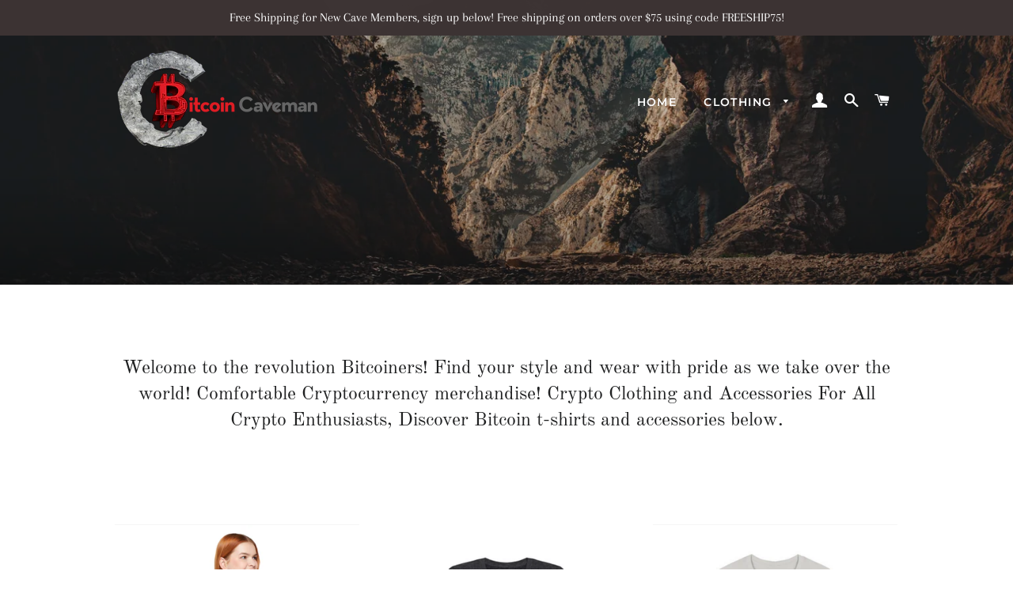

--- FILE ---
content_type: text/html; charset=utf-8
request_url: https://www.bitcoincaveman.com/
body_size: 28030
content:
<!doctype html>
<html class="no-js" lang="en">
<head>

  <!-- Basic page needs ================================================== -->
  <meta charset="utf-8">
  <meta http-equiv="X-UA-Compatible" content="IE=edge,chrome=1">

  
    <link rel="shortcut icon" href="//www.bitcoincaveman.com/cdn/shop/files/Circuit_Red_14_32x32.png?v=1613425426" type="image/png" />
  

  <!-- Title and description ================================================== -->
  <title>
  Bitcoincaveman
  </title>

  

  <!-- Helpers ================================================== -->
  <!-- /snippets/social-meta-tags.liquid -->




<meta property="og:site_name" content="Bitcoincaveman">
<meta property="og:url" content="https://www.bitcoincaveman.com/">
<meta property="og:title" content="Bitcoincaveman">
<meta property="og:type" content="website">
<meta property="og:description" content="Bitcoincaveman">

<meta property="og:image" content="http://www.bitcoincaveman.com/cdn/shop/files/Bitcoin_Caveman_logo_1200x1200.png?v=1613741271">
<meta property="og:image:secure_url" content="https://www.bitcoincaveman.com/cdn/shop/files/Bitcoin_Caveman_logo_1200x1200.png?v=1613741271">


<meta name="twitter:card" content="summary_large_image">
<meta name="twitter:title" content="Bitcoincaveman">
<meta name="twitter:description" content="Bitcoincaveman">

  <link rel="canonical" href="https://www.bitcoincaveman.com/">
  <meta name="viewport" content="width=device-width,initial-scale=1,shrink-to-fit=no">
  <meta name="theme-color" content="#1f2021">

  <!-- CSS ================================================== -->
  <link href="//www.bitcoincaveman.com/cdn/shop/t/11/assets/timber.scss.css?v=143112282497159407001759260411" rel="stylesheet" type="text/css" media="all" />
  <link href="//www.bitcoincaveman.com/cdn/shop/t/11/assets/theme.scss.css?v=115422549401830508651759260410" rel="stylesheet" type="text/css" media="all" />

  <!-- Sections ================================================== -->
  <script>
    window.theme = window.theme || {};
    theme.strings = {
      zoomClose: "Close (Esc)",
      zoomPrev: "Previous (Left arrow key)",
      zoomNext: "Next (Right arrow key)",
      moneyFormat: "${{amount}}",
      addressError: "Error looking up that address",
      addressNoResults: "No results for that address",
      addressQueryLimit: "You have exceeded the Google API usage limit. Consider upgrading to a \u003ca href=\"https:\/\/developers.google.com\/maps\/premium\/usage-limits\"\u003ePremium Plan\u003c\/a\u003e.",
      authError: "There was a problem authenticating your Google Maps account.",
      cartEmpty: "Your cart is currently empty.",
      cartCookie: "Enable cookies to use the shopping cart",
      cartSavings: "You're saving [savings]",
      productSlideLabel: "Slide [slide_number] of [slide_max]."
    };
    theme.settings = {
      cartType: "page",
      gridType: null
    };
  </script>

  <script src="//www.bitcoincaveman.com/cdn/shop/t/11/assets/jquery-2.2.3.min.js?v=58211863146907186831613412629" type="text/javascript"></script>

  <script src="//www.bitcoincaveman.com/cdn/shop/t/11/assets/lazysizes.min.js?v=155223123402716617051613412629" async="async"></script>

  <script src="//www.bitcoincaveman.com/cdn/shop/t/11/assets/theme.js?v=36273915776091452291613412640" defer="defer"></script>

  <!-- Header hook for plugins ================================================== -->
  <script>window.performance && window.performance.mark && window.performance.mark('shopify.content_for_header.start');</script><meta id="shopify-digital-wallet" name="shopify-digital-wallet" content="/32939049095/digital_wallets/dialog">
<meta name="shopify-checkout-api-token" content="5638cf86eaaa9d01738e52667b8704d4">
<meta id="in-context-paypal-metadata" data-shop-id="32939049095" data-venmo-supported="true" data-environment="production" data-locale="en_US" data-paypal-v4="true" data-currency="USD">
<script async="async" src="/checkouts/internal/preloads.js?locale=en-US"></script>
<link rel="preconnect" href="https://shop.app" crossorigin="anonymous">
<script async="async" src="https://shop.app/checkouts/internal/preloads.js?locale=en-US&shop_id=32939049095" crossorigin="anonymous"></script>
<script id="apple-pay-shop-capabilities" type="application/json">{"shopId":32939049095,"countryCode":"US","currencyCode":"USD","merchantCapabilities":["supports3DS"],"merchantId":"gid:\/\/shopify\/Shop\/32939049095","merchantName":"Bitcoincaveman","requiredBillingContactFields":["postalAddress","email"],"requiredShippingContactFields":["postalAddress","email"],"shippingType":"shipping","supportedNetworks":["visa","masterCard","amex","discover","elo","jcb"],"total":{"type":"pending","label":"Bitcoincaveman","amount":"1.00"},"shopifyPaymentsEnabled":true,"supportsSubscriptions":true}</script>
<script id="shopify-features" type="application/json">{"accessToken":"5638cf86eaaa9d01738e52667b8704d4","betas":["rich-media-storefront-analytics"],"domain":"www.bitcoincaveman.com","predictiveSearch":true,"shopId":32939049095,"locale":"en"}</script>
<script>var Shopify = Shopify || {};
Shopify.shop = "bitcoincaveman.myshopify.com";
Shopify.locale = "en";
Shopify.currency = {"active":"USD","rate":"1.0"};
Shopify.country = "US";
Shopify.theme = {"name":"Copy of Brooklyn","id":98062958727,"schema_name":"Brooklyn","schema_version":"17.2.3","theme_store_id":730,"role":"main"};
Shopify.theme.handle = "null";
Shopify.theme.style = {"id":null,"handle":null};
Shopify.cdnHost = "www.bitcoincaveman.com/cdn";
Shopify.routes = Shopify.routes || {};
Shopify.routes.root = "/";</script>
<script type="module">!function(o){(o.Shopify=o.Shopify||{}).modules=!0}(window);</script>
<script>!function(o){function n(){var o=[];function n(){o.push(Array.prototype.slice.apply(arguments))}return n.q=o,n}var t=o.Shopify=o.Shopify||{};t.loadFeatures=n(),t.autoloadFeatures=n()}(window);</script>
<script>
  window.ShopifyPay = window.ShopifyPay || {};
  window.ShopifyPay.apiHost = "shop.app\/pay";
  window.ShopifyPay.redirectState = null;
</script>
<script id="shop-js-analytics" type="application/json">{"pageType":"index"}</script>
<script defer="defer" async type="module" src="//www.bitcoincaveman.com/cdn/shopifycloud/shop-js/modules/v2/client.init-shop-cart-sync_BdyHc3Nr.en.esm.js"></script>
<script defer="defer" async type="module" src="//www.bitcoincaveman.com/cdn/shopifycloud/shop-js/modules/v2/chunk.common_Daul8nwZ.esm.js"></script>
<script type="module">
  await import("//www.bitcoincaveman.com/cdn/shopifycloud/shop-js/modules/v2/client.init-shop-cart-sync_BdyHc3Nr.en.esm.js");
await import("//www.bitcoincaveman.com/cdn/shopifycloud/shop-js/modules/v2/chunk.common_Daul8nwZ.esm.js");

  window.Shopify.SignInWithShop?.initShopCartSync?.({"fedCMEnabled":true,"windoidEnabled":true});

</script>
<script>
  window.Shopify = window.Shopify || {};
  if (!window.Shopify.featureAssets) window.Shopify.featureAssets = {};
  window.Shopify.featureAssets['shop-js'] = {"shop-cart-sync":["modules/v2/client.shop-cart-sync_QYOiDySF.en.esm.js","modules/v2/chunk.common_Daul8nwZ.esm.js"],"init-fed-cm":["modules/v2/client.init-fed-cm_DchLp9rc.en.esm.js","modules/v2/chunk.common_Daul8nwZ.esm.js"],"shop-button":["modules/v2/client.shop-button_OV7bAJc5.en.esm.js","modules/v2/chunk.common_Daul8nwZ.esm.js"],"init-windoid":["modules/v2/client.init-windoid_DwxFKQ8e.en.esm.js","modules/v2/chunk.common_Daul8nwZ.esm.js"],"shop-cash-offers":["modules/v2/client.shop-cash-offers_DWtL6Bq3.en.esm.js","modules/v2/chunk.common_Daul8nwZ.esm.js","modules/v2/chunk.modal_CQq8HTM6.esm.js"],"shop-toast-manager":["modules/v2/client.shop-toast-manager_CX9r1SjA.en.esm.js","modules/v2/chunk.common_Daul8nwZ.esm.js"],"init-shop-email-lookup-coordinator":["modules/v2/client.init-shop-email-lookup-coordinator_UhKnw74l.en.esm.js","modules/v2/chunk.common_Daul8nwZ.esm.js"],"pay-button":["modules/v2/client.pay-button_DzxNnLDY.en.esm.js","modules/v2/chunk.common_Daul8nwZ.esm.js"],"avatar":["modules/v2/client.avatar_BTnouDA3.en.esm.js"],"init-shop-cart-sync":["modules/v2/client.init-shop-cart-sync_BdyHc3Nr.en.esm.js","modules/v2/chunk.common_Daul8nwZ.esm.js"],"shop-login-button":["modules/v2/client.shop-login-button_D8B466_1.en.esm.js","modules/v2/chunk.common_Daul8nwZ.esm.js","modules/v2/chunk.modal_CQq8HTM6.esm.js"],"init-customer-accounts-sign-up":["modules/v2/client.init-customer-accounts-sign-up_C8fpPm4i.en.esm.js","modules/v2/client.shop-login-button_D8B466_1.en.esm.js","modules/v2/chunk.common_Daul8nwZ.esm.js","modules/v2/chunk.modal_CQq8HTM6.esm.js"],"init-shop-for-new-customer-accounts":["modules/v2/client.init-shop-for-new-customer-accounts_CVTO0Ztu.en.esm.js","modules/v2/client.shop-login-button_D8B466_1.en.esm.js","modules/v2/chunk.common_Daul8nwZ.esm.js","modules/v2/chunk.modal_CQq8HTM6.esm.js"],"init-customer-accounts":["modules/v2/client.init-customer-accounts_dRgKMfrE.en.esm.js","modules/v2/client.shop-login-button_D8B466_1.en.esm.js","modules/v2/chunk.common_Daul8nwZ.esm.js","modules/v2/chunk.modal_CQq8HTM6.esm.js"],"shop-follow-button":["modules/v2/client.shop-follow-button_CkZpjEct.en.esm.js","modules/v2/chunk.common_Daul8nwZ.esm.js","modules/v2/chunk.modal_CQq8HTM6.esm.js"],"lead-capture":["modules/v2/client.lead-capture_BntHBhfp.en.esm.js","modules/v2/chunk.common_Daul8nwZ.esm.js","modules/v2/chunk.modal_CQq8HTM6.esm.js"],"checkout-modal":["modules/v2/client.checkout-modal_CfxcYbTm.en.esm.js","modules/v2/chunk.common_Daul8nwZ.esm.js","modules/v2/chunk.modal_CQq8HTM6.esm.js"],"shop-login":["modules/v2/client.shop-login_Da4GZ2H6.en.esm.js","modules/v2/chunk.common_Daul8nwZ.esm.js","modules/v2/chunk.modal_CQq8HTM6.esm.js"],"payment-terms":["modules/v2/client.payment-terms_MV4M3zvL.en.esm.js","modules/v2/chunk.common_Daul8nwZ.esm.js","modules/v2/chunk.modal_CQq8HTM6.esm.js"]};
</script>
<script>(function() {
  var isLoaded = false;
  function asyncLoad() {
    if (isLoaded) return;
    isLoaded = true;
    var urls = ["\/\/cdn.shopify.com\/proxy\/e9470fab1f9c1e7f893bd4b82c0237cdd65f663c74b2c12d11ccb3538947065e\/static.cdn.printful.com\/static\/js\/external\/shopify-product-customizer.js?v=0.28\u0026shop=bitcoincaveman.myshopify.com\u0026sp-cache-control=cHVibGljLCBtYXgtYWdlPTkwMA"];
    for (var i = 0; i < urls.length; i++) {
      var s = document.createElement('script');
      s.type = 'text/javascript';
      s.async = true;
      s.src = urls[i];
      var x = document.getElementsByTagName('script')[0];
      x.parentNode.insertBefore(s, x);
    }
  };
  if(window.attachEvent) {
    window.attachEvent('onload', asyncLoad);
  } else {
    window.addEventListener('load', asyncLoad, false);
  }
})();</script>
<script id="__st">var __st={"a":32939049095,"offset":-25200,"reqid":"9e535e1d-df19-46a5-8daf-37ab5eb0efda-1769000351","pageurl":"www.bitcoincaveman.com\/","u":"60b34d68fbe8","p":"home"};</script>
<script>window.ShopifyPaypalV4VisibilityTracking = true;</script>
<script id="captcha-bootstrap">!function(){'use strict';const t='contact',e='account',n='new_comment',o=[[t,t],['blogs',n],['comments',n],[t,'customer']],c=[[e,'customer_login'],[e,'guest_login'],[e,'recover_customer_password'],[e,'create_customer']],r=t=>t.map((([t,e])=>`form[action*='/${t}']:not([data-nocaptcha='true']) input[name='form_type'][value='${e}']`)).join(','),a=t=>()=>t?[...document.querySelectorAll(t)].map((t=>t.form)):[];function s(){const t=[...o],e=r(t);return a(e)}const i='password',u='form_key',d=['recaptcha-v3-token','g-recaptcha-response','h-captcha-response',i],f=()=>{try{return window.sessionStorage}catch{return}},m='__shopify_v',_=t=>t.elements[u];function p(t,e,n=!1){try{const o=window.sessionStorage,c=JSON.parse(o.getItem(e)),{data:r}=function(t){const{data:e,action:n}=t;return t[m]||n?{data:e,action:n}:{data:t,action:n}}(c);for(const[e,n]of Object.entries(r))t.elements[e]&&(t.elements[e].value=n);n&&o.removeItem(e)}catch(o){console.error('form repopulation failed',{error:o})}}const l='form_type',E='cptcha';function T(t){t.dataset[E]=!0}const w=window,h=w.document,L='Shopify',v='ce_forms',y='captcha';let A=!1;((t,e)=>{const n=(g='f06e6c50-85a8-45c8-87d0-21a2b65856fe',I='https://cdn.shopify.com/shopifycloud/storefront-forms-hcaptcha/ce_storefront_forms_captcha_hcaptcha.v1.5.2.iife.js',D={infoText:'Protected by hCaptcha',privacyText:'Privacy',termsText:'Terms'},(t,e,n)=>{const o=w[L][v],c=o.bindForm;if(c)return c(t,g,e,D).then(n);var r;o.q.push([[t,g,e,D],n]),r=I,A||(h.body.append(Object.assign(h.createElement('script'),{id:'captcha-provider',async:!0,src:r})),A=!0)});var g,I,D;w[L]=w[L]||{},w[L][v]=w[L][v]||{},w[L][v].q=[],w[L][y]=w[L][y]||{},w[L][y].protect=function(t,e){n(t,void 0,e),T(t)},Object.freeze(w[L][y]),function(t,e,n,w,h,L){const[v,y,A,g]=function(t,e,n){const i=e?o:[],u=t?c:[],d=[...i,...u],f=r(d),m=r(i),_=r(d.filter((([t,e])=>n.includes(e))));return[a(f),a(m),a(_),s()]}(w,h,L),I=t=>{const e=t.target;return e instanceof HTMLFormElement?e:e&&e.form},D=t=>v().includes(t);t.addEventListener('submit',(t=>{const e=I(t);if(!e)return;const n=D(e)&&!e.dataset.hcaptchaBound&&!e.dataset.recaptchaBound,o=_(e),c=g().includes(e)&&(!o||!o.value);(n||c)&&t.preventDefault(),c&&!n&&(function(t){try{if(!f())return;!function(t){const e=f();if(!e)return;const n=_(t);if(!n)return;const o=n.value;o&&e.removeItem(o)}(t);const e=Array.from(Array(32),(()=>Math.random().toString(36)[2])).join('');!function(t,e){_(t)||t.append(Object.assign(document.createElement('input'),{type:'hidden',name:u})),t.elements[u].value=e}(t,e),function(t,e){const n=f();if(!n)return;const o=[...t.querySelectorAll(`input[type='${i}']`)].map((({name:t})=>t)),c=[...d,...o],r={};for(const[a,s]of new FormData(t).entries())c.includes(a)||(r[a]=s);n.setItem(e,JSON.stringify({[m]:1,action:t.action,data:r}))}(t,e)}catch(e){console.error('failed to persist form',e)}}(e),e.submit())}));const S=(t,e)=>{t&&!t.dataset[E]&&(n(t,e.some((e=>e===t))),T(t))};for(const o of['focusin','change'])t.addEventListener(o,(t=>{const e=I(t);D(e)&&S(e,y())}));const B=e.get('form_key'),M=e.get(l),P=B&&M;t.addEventListener('DOMContentLoaded',(()=>{const t=y();if(P)for(const e of t)e.elements[l].value===M&&p(e,B);[...new Set([...A(),...v().filter((t=>'true'===t.dataset.shopifyCaptcha))])].forEach((e=>S(e,t)))}))}(h,new URLSearchParams(w.location.search),n,t,e,['guest_login'])})(!0,!0)}();</script>
<script integrity="sha256-4kQ18oKyAcykRKYeNunJcIwy7WH5gtpwJnB7kiuLZ1E=" data-source-attribution="shopify.loadfeatures" defer="defer" src="//www.bitcoincaveman.com/cdn/shopifycloud/storefront/assets/storefront/load_feature-a0a9edcb.js" crossorigin="anonymous"></script>
<script crossorigin="anonymous" defer="defer" src="//www.bitcoincaveman.com/cdn/shopifycloud/storefront/assets/shopify_pay/storefront-65b4c6d7.js?v=20250812"></script>
<script data-source-attribution="shopify.dynamic_checkout.dynamic.init">var Shopify=Shopify||{};Shopify.PaymentButton=Shopify.PaymentButton||{isStorefrontPortableWallets:!0,init:function(){window.Shopify.PaymentButton.init=function(){};var t=document.createElement("script");t.src="https://www.bitcoincaveman.com/cdn/shopifycloud/portable-wallets/latest/portable-wallets.en.js",t.type="module",document.head.appendChild(t)}};
</script>
<script data-source-attribution="shopify.dynamic_checkout.buyer_consent">
  function portableWalletsHideBuyerConsent(e){var t=document.getElementById("shopify-buyer-consent"),n=document.getElementById("shopify-subscription-policy-button");t&&n&&(t.classList.add("hidden"),t.setAttribute("aria-hidden","true"),n.removeEventListener("click",e))}function portableWalletsShowBuyerConsent(e){var t=document.getElementById("shopify-buyer-consent"),n=document.getElementById("shopify-subscription-policy-button");t&&n&&(t.classList.remove("hidden"),t.removeAttribute("aria-hidden"),n.addEventListener("click",e))}window.Shopify?.PaymentButton&&(window.Shopify.PaymentButton.hideBuyerConsent=portableWalletsHideBuyerConsent,window.Shopify.PaymentButton.showBuyerConsent=portableWalletsShowBuyerConsent);
</script>
<script>
  function portableWalletsCleanup(e){e&&e.src&&console.error("Failed to load portable wallets script "+e.src);var t=document.querySelectorAll("shopify-accelerated-checkout .shopify-payment-button__skeleton, shopify-accelerated-checkout-cart .wallet-cart-button__skeleton"),e=document.getElementById("shopify-buyer-consent");for(let e=0;e<t.length;e++)t[e].remove();e&&e.remove()}function portableWalletsNotLoadedAsModule(e){e instanceof ErrorEvent&&"string"==typeof e.message&&e.message.includes("import.meta")&&"string"==typeof e.filename&&e.filename.includes("portable-wallets")&&(window.removeEventListener("error",portableWalletsNotLoadedAsModule),window.Shopify.PaymentButton.failedToLoad=e,"loading"===document.readyState?document.addEventListener("DOMContentLoaded",window.Shopify.PaymentButton.init):window.Shopify.PaymentButton.init())}window.addEventListener("error",portableWalletsNotLoadedAsModule);
</script>

<script type="module" src="https://www.bitcoincaveman.com/cdn/shopifycloud/portable-wallets/latest/portable-wallets.en.js" onError="portableWalletsCleanup(this)" crossorigin="anonymous"></script>
<script nomodule>
  document.addEventListener("DOMContentLoaded", portableWalletsCleanup);
</script>

<link id="shopify-accelerated-checkout-styles" rel="stylesheet" media="screen" href="https://www.bitcoincaveman.com/cdn/shopifycloud/portable-wallets/latest/accelerated-checkout-backwards-compat.css" crossorigin="anonymous">
<style id="shopify-accelerated-checkout-cart">
        #shopify-buyer-consent {
  margin-top: 1em;
  display: inline-block;
  width: 100%;
}

#shopify-buyer-consent.hidden {
  display: none;
}

#shopify-subscription-policy-button {
  background: none;
  border: none;
  padding: 0;
  text-decoration: underline;
  font-size: inherit;
  cursor: pointer;
}

#shopify-subscription-policy-button::before {
  box-shadow: none;
}

      </style>

<script>window.performance && window.performance.mark && window.performance.mark('shopify.content_for_header.end');</script>

  <script src="//www.bitcoincaveman.com/cdn/shop/t/11/assets/modernizr.min.js?v=21391054748206432451613412630" type="text/javascript"></script>

  
  

<link href="https://monorail-edge.shopifysvc.com" rel="dns-prefetch">
<script>(function(){if ("sendBeacon" in navigator && "performance" in window) {try {var session_token_from_headers = performance.getEntriesByType('navigation')[0].serverTiming.find(x => x.name == '_s').description;} catch {var session_token_from_headers = undefined;}var session_cookie_matches = document.cookie.match(/_shopify_s=([^;]*)/);var session_token_from_cookie = session_cookie_matches && session_cookie_matches.length === 2 ? session_cookie_matches[1] : "";var session_token = session_token_from_headers || session_token_from_cookie || "";function handle_abandonment_event(e) {var entries = performance.getEntries().filter(function(entry) {return /monorail-edge.shopifysvc.com/.test(entry.name);});if (!window.abandonment_tracked && entries.length === 0) {window.abandonment_tracked = true;var currentMs = Date.now();var navigation_start = performance.timing.navigationStart;var payload = {shop_id: 32939049095,url: window.location.href,navigation_start,duration: currentMs - navigation_start,session_token,page_type: "index"};window.navigator.sendBeacon("https://monorail-edge.shopifysvc.com/v1/produce", JSON.stringify({schema_id: "online_store_buyer_site_abandonment/1.1",payload: payload,metadata: {event_created_at_ms: currentMs,event_sent_at_ms: currentMs}}));}}window.addEventListener('pagehide', handle_abandonment_event);}}());</script>
<script id="web-pixels-manager-setup">(function e(e,d,r,n,o){if(void 0===o&&(o={}),!Boolean(null===(a=null===(i=window.Shopify)||void 0===i?void 0:i.analytics)||void 0===a?void 0:a.replayQueue)){var i,a;window.Shopify=window.Shopify||{};var t=window.Shopify;t.analytics=t.analytics||{};var s=t.analytics;s.replayQueue=[],s.publish=function(e,d,r){return s.replayQueue.push([e,d,r]),!0};try{self.performance.mark("wpm:start")}catch(e){}var l=function(){var e={modern:/Edge?\/(1{2}[4-9]|1[2-9]\d|[2-9]\d{2}|\d{4,})\.\d+(\.\d+|)|Firefox\/(1{2}[4-9]|1[2-9]\d|[2-9]\d{2}|\d{4,})\.\d+(\.\d+|)|Chrom(ium|e)\/(9{2}|\d{3,})\.\d+(\.\d+|)|(Maci|X1{2}).+ Version\/(15\.\d+|(1[6-9]|[2-9]\d|\d{3,})\.\d+)([,.]\d+|)( \(\w+\)|)( Mobile\/\w+|) Safari\/|Chrome.+OPR\/(9{2}|\d{3,})\.\d+\.\d+|(CPU[ +]OS|iPhone[ +]OS|CPU[ +]iPhone|CPU IPhone OS|CPU iPad OS)[ +]+(15[._]\d+|(1[6-9]|[2-9]\d|\d{3,})[._]\d+)([._]\d+|)|Android:?[ /-](13[3-9]|1[4-9]\d|[2-9]\d{2}|\d{4,})(\.\d+|)(\.\d+|)|Android.+Firefox\/(13[5-9]|1[4-9]\d|[2-9]\d{2}|\d{4,})\.\d+(\.\d+|)|Android.+Chrom(ium|e)\/(13[3-9]|1[4-9]\d|[2-9]\d{2}|\d{4,})\.\d+(\.\d+|)|SamsungBrowser\/([2-9]\d|\d{3,})\.\d+/,legacy:/Edge?\/(1[6-9]|[2-9]\d|\d{3,})\.\d+(\.\d+|)|Firefox\/(5[4-9]|[6-9]\d|\d{3,})\.\d+(\.\d+|)|Chrom(ium|e)\/(5[1-9]|[6-9]\d|\d{3,})\.\d+(\.\d+|)([\d.]+$|.*Safari\/(?![\d.]+ Edge\/[\d.]+$))|(Maci|X1{2}).+ Version\/(10\.\d+|(1[1-9]|[2-9]\d|\d{3,})\.\d+)([,.]\d+|)( \(\w+\)|)( Mobile\/\w+|) Safari\/|Chrome.+OPR\/(3[89]|[4-9]\d|\d{3,})\.\d+\.\d+|(CPU[ +]OS|iPhone[ +]OS|CPU[ +]iPhone|CPU IPhone OS|CPU iPad OS)[ +]+(10[._]\d+|(1[1-9]|[2-9]\d|\d{3,})[._]\d+)([._]\d+|)|Android:?[ /-](13[3-9]|1[4-9]\d|[2-9]\d{2}|\d{4,})(\.\d+|)(\.\d+|)|Mobile Safari.+OPR\/([89]\d|\d{3,})\.\d+\.\d+|Android.+Firefox\/(13[5-9]|1[4-9]\d|[2-9]\d{2}|\d{4,})\.\d+(\.\d+|)|Android.+Chrom(ium|e)\/(13[3-9]|1[4-9]\d|[2-9]\d{2}|\d{4,})\.\d+(\.\d+|)|Android.+(UC? ?Browser|UCWEB|U3)[ /]?(15\.([5-9]|\d{2,})|(1[6-9]|[2-9]\d|\d{3,})\.\d+)\.\d+|SamsungBrowser\/(5\.\d+|([6-9]|\d{2,})\.\d+)|Android.+MQ{2}Browser\/(14(\.(9|\d{2,})|)|(1[5-9]|[2-9]\d|\d{3,})(\.\d+|))(\.\d+|)|K[Aa][Ii]OS\/(3\.\d+|([4-9]|\d{2,})\.\d+)(\.\d+|)/},d=e.modern,r=e.legacy,n=navigator.userAgent;return n.match(d)?"modern":n.match(r)?"legacy":"unknown"}(),u="modern"===l?"modern":"legacy",c=(null!=n?n:{modern:"",legacy:""})[u],f=function(e){return[e.baseUrl,"/wpm","/b",e.hashVersion,"modern"===e.buildTarget?"m":"l",".js"].join("")}({baseUrl:d,hashVersion:r,buildTarget:u}),m=function(e){var d=e.version,r=e.bundleTarget,n=e.surface,o=e.pageUrl,i=e.monorailEndpoint;return{emit:function(e){var a=e.status,t=e.errorMsg,s=(new Date).getTime(),l=JSON.stringify({metadata:{event_sent_at_ms:s},events:[{schema_id:"web_pixels_manager_load/3.1",payload:{version:d,bundle_target:r,page_url:o,status:a,surface:n,error_msg:t},metadata:{event_created_at_ms:s}}]});if(!i)return console&&console.warn&&console.warn("[Web Pixels Manager] No Monorail endpoint provided, skipping logging."),!1;try{return self.navigator.sendBeacon.bind(self.navigator)(i,l)}catch(e){}var u=new XMLHttpRequest;try{return u.open("POST",i,!0),u.setRequestHeader("Content-Type","text/plain"),u.send(l),!0}catch(e){return console&&console.warn&&console.warn("[Web Pixels Manager] Got an unhandled error while logging to Monorail."),!1}}}}({version:r,bundleTarget:l,surface:e.surface,pageUrl:self.location.href,monorailEndpoint:e.monorailEndpoint});try{o.browserTarget=l,function(e){var d=e.src,r=e.async,n=void 0===r||r,o=e.onload,i=e.onerror,a=e.sri,t=e.scriptDataAttributes,s=void 0===t?{}:t,l=document.createElement("script"),u=document.querySelector("head"),c=document.querySelector("body");if(l.async=n,l.src=d,a&&(l.integrity=a,l.crossOrigin="anonymous"),s)for(var f in s)if(Object.prototype.hasOwnProperty.call(s,f))try{l.dataset[f]=s[f]}catch(e){}if(o&&l.addEventListener("load",o),i&&l.addEventListener("error",i),u)u.appendChild(l);else{if(!c)throw new Error("Did not find a head or body element to append the script");c.appendChild(l)}}({src:f,async:!0,onload:function(){if(!function(){var e,d;return Boolean(null===(d=null===(e=window.Shopify)||void 0===e?void 0:e.analytics)||void 0===d?void 0:d.initialized)}()){var d=window.webPixelsManager.init(e)||void 0;if(d){var r=window.Shopify.analytics;r.replayQueue.forEach((function(e){var r=e[0],n=e[1],o=e[2];d.publishCustomEvent(r,n,o)})),r.replayQueue=[],r.publish=d.publishCustomEvent,r.visitor=d.visitor,r.initialized=!0}}},onerror:function(){return m.emit({status:"failed",errorMsg:"".concat(f," has failed to load")})},sri:function(e){var d=/^sha384-[A-Za-z0-9+/=]+$/;return"string"==typeof e&&d.test(e)}(c)?c:"",scriptDataAttributes:o}),m.emit({status:"loading"})}catch(e){m.emit({status:"failed",errorMsg:(null==e?void 0:e.message)||"Unknown error"})}}})({shopId: 32939049095,storefrontBaseUrl: "https://www.bitcoincaveman.com",extensionsBaseUrl: "https://extensions.shopifycdn.com/cdn/shopifycloud/web-pixels-manager",monorailEndpoint: "https://monorail-edge.shopifysvc.com/unstable/produce_batch",surface: "storefront-renderer",enabledBetaFlags: ["2dca8a86"],webPixelsConfigList: [{"id":"shopify-app-pixel","configuration":"{}","eventPayloadVersion":"v1","runtimeContext":"STRICT","scriptVersion":"0450","apiClientId":"shopify-pixel","type":"APP","privacyPurposes":["ANALYTICS","MARKETING"]},{"id":"shopify-custom-pixel","eventPayloadVersion":"v1","runtimeContext":"LAX","scriptVersion":"0450","apiClientId":"shopify-pixel","type":"CUSTOM","privacyPurposes":["ANALYTICS","MARKETING"]}],isMerchantRequest: false,initData: {"shop":{"name":"Bitcoincaveman","paymentSettings":{"currencyCode":"USD"},"myshopifyDomain":"bitcoincaveman.myshopify.com","countryCode":"US","storefrontUrl":"https:\/\/www.bitcoincaveman.com"},"customer":null,"cart":null,"checkout":null,"productVariants":[],"purchasingCompany":null},},"https://www.bitcoincaveman.com/cdn","fcfee988w5aeb613cpc8e4bc33m6693e112",{"modern":"","legacy":""},{"shopId":"32939049095","storefrontBaseUrl":"https:\/\/www.bitcoincaveman.com","extensionBaseUrl":"https:\/\/extensions.shopifycdn.com\/cdn\/shopifycloud\/web-pixels-manager","surface":"storefront-renderer","enabledBetaFlags":"[\"2dca8a86\"]","isMerchantRequest":"false","hashVersion":"fcfee988w5aeb613cpc8e4bc33m6693e112","publish":"custom","events":"[[\"page_viewed\",{}]]"});</script><script>
  window.ShopifyAnalytics = window.ShopifyAnalytics || {};
  window.ShopifyAnalytics.meta = window.ShopifyAnalytics.meta || {};
  window.ShopifyAnalytics.meta.currency = 'USD';
  var meta = {"page":{"pageType":"home","requestId":"9e535e1d-df19-46a5-8daf-37ab5eb0efda-1769000351"}};
  for (var attr in meta) {
    window.ShopifyAnalytics.meta[attr] = meta[attr];
  }
</script>
<script class="analytics">
  (function () {
    var customDocumentWrite = function(content) {
      var jquery = null;

      if (window.jQuery) {
        jquery = window.jQuery;
      } else if (window.Checkout && window.Checkout.$) {
        jquery = window.Checkout.$;
      }

      if (jquery) {
        jquery('body').append(content);
      }
    };

    var hasLoggedConversion = function(token) {
      if (token) {
        return document.cookie.indexOf('loggedConversion=' + token) !== -1;
      }
      return false;
    }

    var setCookieIfConversion = function(token) {
      if (token) {
        var twoMonthsFromNow = new Date(Date.now());
        twoMonthsFromNow.setMonth(twoMonthsFromNow.getMonth() + 2);

        document.cookie = 'loggedConversion=' + token + '; expires=' + twoMonthsFromNow;
      }
    }

    var trekkie = window.ShopifyAnalytics.lib = window.trekkie = window.trekkie || [];
    if (trekkie.integrations) {
      return;
    }
    trekkie.methods = [
      'identify',
      'page',
      'ready',
      'track',
      'trackForm',
      'trackLink'
    ];
    trekkie.factory = function(method) {
      return function() {
        var args = Array.prototype.slice.call(arguments);
        args.unshift(method);
        trekkie.push(args);
        return trekkie;
      };
    };
    for (var i = 0; i < trekkie.methods.length; i++) {
      var key = trekkie.methods[i];
      trekkie[key] = trekkie.factory(key);
    }
    trekkie.load = function(config) {
      trekkie.config = config || {};
      trekkie.config.initialDocumentCookie = document.cookie;
      var first = document.getElementsByTagName('script')[0];
      var script = document.createElement('script');
      script.type = 'text/javascript';
      script.onerror = function(e) {
        var scriptFallback = document.createElement('script');
        scriptFallback.type = 'text/javascript';
        scriptFallback.onerror = function(error) {
                var Monorail = {
      produce: function produce(monorailDomain, schemaId, payload) {
        var currentMs = new Date().getTime();
        var event = {
          schema_id: schemaId,
          payload: payload,
          metadata: {
            event_created_at_ms: currentMs,
            event_sent_at_ms: currentMs
          }
        };
        return Monorail.sendRequest("https://" + monorailDomain + "/v1/produce", JSON.stringify(event));
      },
      sendRequest: function sendRequest(endpointUrl, payload) {
        // Try the sendBeacon API
        if (window && window.navigator && typeof window.navigator.sendBeacon === 'function' && typeof window.Blob === 'function' && !Monorail.isIos12()) {
          var blobData = new window.Blob([payload], {
            type: 'text/plain'
          });

          if (window.navigator.sendBeacon(endpointUrl, blobData)) {
            return true;
          } // sendBeacon was not successful

        } // XHR beacon

        var xhr = new XMLHttpRequest();

        try {
          xhr.open('POST', endpointUrl);
          xhr.setRequestHeader('Content-Type', 'text/plain');
          xhr.send(payload);
        } catch (e) {
          console.log(e);
        }

        return false;
      },
      isIos12: function isIos12() {
        return window.navigator.userAgent.lastIndexOf('iPhone; CPU iPhone OS 12_') !== -1 || window.navigator.userAgent.lastIndexOf('iPad; CPU OS 12_') !== -1;
      }
    };
    Monorail.produce('monorail-edge.shopifysvc.com',
      'trekkie_storefront_load_errors/1.1',
      {shop_id: 32939049095,
      theme_id: 98062958727,
      app_name: "storefront",
      context_url: window.location.href,
      source_url: "//www.bitcoincaveman.com/cdn/s/trekkie.storefront.cd680fe47e6c39ca5d5df5f0a32d569bc48c0f27.min.js"});

        };
        scriptFallback.async = true;
        scriptFallback.src = '//www.bitcoincaveman.com/cdn/s/trekkie.storefront.cd680fe47e6c39ca5d5df5f0a32d569bc48c0f27.min.js';
        first.parentNode.insertBefore(scriptFallback, first);
      };
      script.async = true;
      script.src = '//www.bitcoincaveman.com/cdn/s/trekkie.storefront.cd680fe47e6c39ca5d5df5f0a32d569bc48c0f27.min.js';
      first.parentNode.insertBefore(script, first);
    };
    trekkie.load(
      {"Trekkie":{"appName":"storefront","development":false,"defaultAttributes":{"shopId":32939049095,"isMerchantRequest":null,"themeId":98062958727,"themeCityHash":"15374418806197800463","contentLanguage":"en","currency":"USD","eventMetadataId":"1ffa99f0-0095-4dff-8fff-97bc681867e8"},"isServerSideCookieWritingEnabled":true,"monorailRegion":"shop_domain","enabledBetaFlags":["65f19447"]},"Session Attribution":{},"S2S":{"facebookCapiEnabled":false,"source":"trekkie-storefront-renderer","apiClientId":580111}}
    );

    var loaded = false;
    trekkie.ready(function() {
      if (loaded) return;
      loaded = true;

      window.ShopifyAnalytics.lib = window.trekkie;

      var originalDocumentWrite = document.write;
      document.write = customDocumentWrite;
      try { window.ShopifyAnalytics.merchantGoogleAnalytics.call(this); } catch(error) {};
      document.write = originalDocumentWrite;

      window.ShopifyAnalytics.lib.page(null,{"pageType":"home","requestId":"9e535e1d-df19-46a5-8daf-37ab5eb0efda-1769000351","shopifyEmitted":true});

      var match = window.location.pathname.match(/checkouts\/(.+)\/(thank_you|post_purchase)/)
      var token = match? match[1]: undefined;
      if (!hasLoggedConversion(token)) {
        setCookieIfConversion(token);
        
      }
    });


        var eventsListenerScript = document.createElement('script');
        eventsListenerScript.async = true;
        eventsListenerScript.src = "//www.bitcoincaveman.com/cdn/shopifycloud/storefront/assets/shop_events_listener-3da45d37.js";
        document.getElementsByTagName('head')[0].appendChild(eventsListenerScript);

})();</script>
<script
  defer
  src="https://www.bitcoincaveman.com/cdn/shopifycloud/perf-kit/shopify-perf-kit-3.0.4.min.js"
  data-application="storefront-renderer"
  data-shop-id="32939049095"
  data-render-region="gcp-us-central1"
  data-page-type="index"
  data-theme-instance-id="98062958727"
  data-theme-name="Brooklyn"
  data-theme-version="17.2.3"
  data-monorail-region="shop_domain"
  data-resource-timing-sampling-rate="10"
  data-shs="true"
  data-shs-beacon="true"
  data-shs-export-with-fetch="true"
  data-shs-logs-sample-rate="1"
  data-shs-beacon-endpoint="https://www.bitcoincaveman.com/api/collect"
></script>
</head>


<body id="bitcoincaveman" class="template-index">

  <div id="shopify-section-header" class="shopify-section"><style data-shopify>.header-wrapper.header-wrapper--transparent .site-nav__link,
    .header-wrapper.header-wrapper--transparent .site-header__logo a {
      color: #ffffff;
    }

    .header-wrapper.header-wrapper--transparent .site-header__logo a:hover,
    .header-wrapper.header-wrapper--transparent .site-nav__link:hover,
    .header-wrapper.header-wrapper--transparent .site-nav__link:focus,
    .header-wrapper.header-wrapper--transparent .site-header__logo a:focus {
      color: rgba(255, 255, 255, 0.75);
    }

    .header-wrapper.header-wrapper--transparent .site-nav--has-dropdown.nav-hover > .site-nav__link {
      color: #000000;
    }

    .header-wrapper.header-wrapper--transparent .burger-icon,
    .header-wrapper.header-wrapper--transparent .site-nav__link:hover .burger-icon {
      background: #ffffff;
    }.header-wrapper .site-nav__link,
  .header-wrapper .site-header__logo a,
  .header-wrapper .site-nav__dropdown-link,
  .header-wrapper .site-nav--has-dropdown > a.nav-focus,
  .header-wrapper .site-nav--has-dropdown.nav-hover > a,
  .header-wrapper .site-nav--has-dropdown:hover > a {
    color: #000000;
  }

  .header-wrapper .site-header__logo a:hover,
  .header-wrapper .site-header__logo a:focus,
  .header-wrapper .site-nav__link:hover,
  .header-wrapper .site-nav__link:focus,
  .header-wrapper .site-nav--has-dropdown a:hover,
  .header-wrapper .site-nav--has-dropdown > a.nav-focus:hover,
  .header-wrapper .site-nav--has-dropdown > a.nav-focus:focus,
  .header-wrapper .site-nav--has-dropdown .site-nav__link:hover,
  .header-wrapper .site-nav--has-dropdown .site-nav__link:focus,
  .header-wrapper .site-nav--has-dropdown.nav-hover > a:hover,
  .header-wrapper .site-nav__dropdown a:focus {
    color: rgba(0, 0, 0, 0.75);
  }

  .header-wrapper .burger-icon,
  .header-wrapper .site-nav--has-dropdown:hover > a:before,
  .header-wrapper .site-nav--has-dropdown > a.nav-focus:before,
  .header-wrapper .site-nav--has-dropdown.nav-hover > a:before {
    background: #000000;
  }

  .header-wrapper .site-nav__link:hover .burger-icon {
    background: rgba(0, 0, 0, 0.75);
  }

  .site-header__logo img {
    max-width: 260px;
  }

  @media screen and (max-width: 768px) {
    .site-header__logo img {
      max-width: 100%;
    }
  }</style><div data-section-id="header" data-section-type="header-section" data-template="index">
  <div id="NavDrawer" class="drawer drawer--left">
      <div class="drawer__inner drawer-left__inner">

    

    <ul class="mobile-nav">
      
        

          <li class="mobile-nav__item">
            <a
              href="/"
              class="mobile-nav__link"
              >
                Home
            </a>
          </li>

        
      
        
          <li class="mobile-nav__item">
            <div class="mobile-nav__has-sublist">
              <a
                href="/collections/t-shirts"
                class="mobile-nav__link"
                id="Label-2"
                >Clothing</a>
              <div class="mobile-nav__toggle">
                <button type="button" class="mobile-nav__toggle-btn icon-fallback-text" aria-controls="Linklist-2" aria-expanded="false">
                  <span class="icon-fallback-text mobile-nav__toggle-open">
                    <span class="icon icon-plus" aria-hidden="true"></span>
                    <span class="fallback-text">Expand submenu Clothing</span>
                  </span>
                  <span class="icon-fallback-text mobile-nav__toggle-close">
                    <span class="icon icon-minus" aria-hidden="true"></span>
                    <span class="fallback-text">Collapse submenu Clothing</span>
                  </span>
                </button>
              </div>
            </div>
            <ul class="mobile-nav__sublist" id="Linklist-2" aria-labelledby="Label-2" role="navigation">
              
              
                
                <li class="mobile-nav__item">
                  <a
                    href="/collections/t-shirts"
                    class="mobile-nav__link"
                    >
                      T-Shirts
                  </a>
                </li>
                
              
                
                <li class="mobile-nav__item">
                  <a
                    href="/collections"
                    class="mobile-nav__link"
                    >
                      Collections
                  </a>
                </li>
                
              
            </ul>
          </li>

          
      
      
      <li class="mobile-nav__spacer"></li>

      
      
        
          <li class="mobile-nav__item mobile-nav__item--secondary">
            <a href="/account/login" id="customer_login_link">Log In</a>
          </li>
          <li class="mobile-nav__item mobile-nav__item--secondary">
            <a href="/account/register" id="customer_register_link">Create Account</a>
          </li>
        
      
      
        <li class="mobile-nav__item mobile-nav__item--secondary"><a href="/pages/about-bitcoincaveman">About BitcoinCaveman</a></li>
      
        <li class="mobile-nav__item mobile-nav__item--secondary"><a href="/pages/refund-policy-for-usa-based-customers">Refund Policy for USA based customers</a></li>
      
        <li class="mobile-nav__item mobile-nav__item--secondary"><a href="/pages/refund-policy-for-international-customers">Refund Policy for International Customers</a></li>
      
        <li class="mobile-nav__item mobile-nav__item--secondary"><a href="/pages/contact-us">Contact Us</a></li>
      
        <li class="mobile-nav__item mobile-nav__item--secondary"><a href="/search">Search</a></li>
      
    </ul>
    <!-- //mobile-nav -->
  </div>


  </div>
  <div class="header-container drawer__header-container">
    <div class="header-wrapper" data-header-wrapper>
      
        
          <style>
            .announcement-bar {
              background-color: #3d3434;
            }

            .announcement-bar--link:hover {
              

              
                
                background-color: #605151;
              
            }

            .announcement-bar__message {
              color: #ffffff;
            }
          </style>

          
            <div class="announcement-bar">
          

            <p class="announcement-bar__message">Free Shipping for New Cave Members, sign up below!        Free shipping on orders over $75 using code FREESHIP75!</p>

          
            </div>
          

        
      

      <header class="site-header" role="banner" data-transparent-header="true">
        <div class="wrapper">
          <div class="grid--full grid--table">
            <div class="grid__item large--hide large--one-sixth one-quarter">
              <div class="site-nav--open site-nav--mobile">
                <button type="button" class="icon-fallback-text site-nav__link site-nav__link--burger js-drawer-open-button-left" aria-controls="NavDrawer">
                  <span class="burger-icon burger-icon--top"></span>
                  <span class="burger-icon burger-icon--mid"></span>
                  <span class="burger-icon burger-icon--bottom"></span>
                  <span class="fallback-text">Site navigation</span>
                </button>
              </div>
            </div>
            <div class="grid__item large--one-third medium-down--one-half">
              
              
                <h1 class="site-header__logo large--left" itemscope itemtype="http://schema.org/Organization">
              
                

                <a href="/" itemprop="url" class="site-header__logo-link">
                  
                    <img class="site-header__logo-image" src="//www.bitcoincaveman.com/cdn/shop/files/Bitcoin_Caveman_logo_260x.png?v=1613741271" srcset="//www.bitcoincaveman.com/cdn/shop/files/Bitcoin_Caveman_logo_260x.png?v=1613741271 1x, //www.bitcoincaveman.com/cdn/shop/files/Bitcoin_Caveman_logo_260x@2x.png?v=1613741271 2x" alt="cryptocurrency merchandise Crypto Clothing and Accessories For All Crypto Enthusiasts  Discover Bitcoin t-shirts and accessories below.  " itemprop="logo">

                    
                      

                      <img class="site-header__logo-image site-header__logo-image--transparent" src="//www.bitcoincaveman.com/cdn/shop/files/Bitcoin_Caveman_logo_260x.png?v=1613741271" srcset="//www.bitcoincaveman.com/cdn/shop/files/Bitcoin_Caveman_logo_260x.png?v=1613741271 1x, //www.bitcoincaveman.com/cdn/shop/files/Bitcoin_Caveman_logo_260x@2x.png?v=1613741271 2x" alt="cryptocurrency merchandise Crypto Clothing and Accessories For All Crypto Enthusiasts  Discover Bitcoin t-shirts and accessories below.  " itemprop="logo">
                    
                  
                </a>
              
                </h1>
              
            </div>
            <nav class="grid__item large--two-thirds large--text-right medium-down--hide" role="navigation">
              
              <!-- begin site-nav -->
              <ul class="site-nav" id="AccessibleNav">
                
                  
                    <li class="site-nav__item site-nav--active">
                      <a
                        href="/"
                        class="site-nav__link"
                        data-meganav-type="child"
                        >
                          Home
                      </a>
                    </li>
                  
                
                  
                  
                    <li
                      class="site-nav__item site-nav--has-dropdown "
                      aria-haspopup="true"
                      data-meganav-type="parent">
                      <a
                        href="/collections/t-shirts"
                        class="site-nav__link"
                        data-meganav-type="parent"
                        aria-controls="MenuParent-2"
                        aria-expanded="false"
                        >
                          Clothing
                          <span class="icon icon-arrow-down" aria-hidden="true"></span>
                      </a>
                      <ul
                        id="MenuParent-2"
                        class="site-nav__dropdown "
                        data-meganav-dropdown>
                        
                          
                            <li>
                              <a
                                href="/collections/t-shirts"
                                class="site-nav__dropdown-link"
                                data-meganav-type="child"
                                
                                tabindex="-1">
                                  T-Shirts
                              </a>
                            </li>
                          
                        
                          
                            <li>
                              <a
                                href="/collections"
                                class="site-nav__dropdown-link"
                                data-meganav-type="child"
                                
                                tabindex="-1">
                                  Collections
                              </a>
                            </li>
                          
                        
                      </ul>
                    </li>
                  
                

                
                
                  <li class="site-nav__item site-nav__expanded-item site-nav__item--compressed">
                    <a class="site-nav__link site-nav__link--icon" href="/account">
                      <span class="icon-fallback-text">
                        <span class="icon icon-customer" aria-hidden="true"></span>
                        <span class="fallback-text">
                          
                            Log In
                          
                        </span>
                      </span>
                    </a>
                  </li>
                

                
                  
                  
                  <li class="site-nav__item site-nav__item--compressed">
                    <a href="/search" class="site-nav__link site-nav__link--icon js-toggle-search-modal" data-mfp-src="#SearchModal">
                      <span class="icon-fallback-text">
                        <span class="icon icon-search" aria-hidden="true"></span>
                        <span class="fallback-text">Search</span>
                      </span>
                    </a>
                  </li>
                

                <li class="site-nav__item site-nav__item--compressed">
                  <a href="/cart" class="site-nav__link site-nav__link--icon cart-link js-drawer-open-button-right" aria-controls="CartDrawer">
                    <span class="icon-fallback-text">
                      <span class="icon icon-cart" aria-hidden="true"></span>
                      <span class="fallback-text">Cart</span>
                    </span>
                    <span class="cart-link__bubble"></span>
                  </a>
                </li>

              </ul>
              <!-- //site-nav -->
            </nav>
            <div class="grid__item large--hide one-quarter">
              <div class="site-nav--mobile text-right">
                <a href="/cart" class="site-nav__link cart-link js-drawer-open-button-right" aria-controls="CartDrawer">
                  <span class="icon-fallback-text">
                    <span class="icon icon-cart" aria-hidden="true"></span>
                    <span class="fallback-text">Cart</span>
                  </span>
                  <span class="cart-link__bubble"></span>
                </a>
              </div>
            </div>
          </div>

        </div>
      </header>
    </div>
  </div>
</div>




</div>

  <div id="CartDrawer" class="drawer drawer--right drawer--has-fixed-footer">
    <div class="drawer__fixed-header">
      <div class="drawer__header">
        <div class="drawer__title">Your cart</div>
        <div class="drawer__close">
          <button type="button" class="icon-fallback-text drawer__close-button js-drawer-close">
            <span class="icon icon-x" aria-hidden="true"></span>
            <span class="fallback-text">Close Cart</span>
          </button>
        </div>
      </div>
    </div>
    <div class="drawer__inner">
      <div id="CartContainer" class="drawer__cart"></div>
    </div>
  </div>

  <div id="PageContainer" class="page-container">
    <main class="main-content" role="main">
      
        <!-- /templates/index.liquid -->

<div class="index-sections" data-sections-wrapper>
  <!-- BEGIN content_for_index --><div id="shopify-section-slideshow" class="shopify-section index-section index-slideshow-section shopify-section--full-width">

<style data-shopify>.hero-slideshow {
      height: 50vh !important;
      overflow: hidden;
    }
    .hero-slideshow .slick-track,
    .hero-slideshow .slideshow__overlay:before {
      height: 50vh;
    }</style><div id="HeroWrapper-slideshow" class="hero--adapt" data-section-id="slideshow" data-section-type="slideshow-section"><div class="hero-slideshow hero"
         id="Hero-slideshow"
         aria-label="slideshow"
         aria-describedby="a11y-slideshow-info"
         tabindex="-1"
         role="region"
         data-autoplay="false"
         data-autoplayspeed="5000"
         data-adapt="true"
         data-slide-nav-a11y="Load slide [slide_number]"
         data-slide-nav-active-a11y="Slide [slide_number], current"
         data-slide-index="0"><style data-shopify>#HeroWrapper-slideshow .hero--color-0 .hero__pause,
          #HeroWrapper-slideshow .hero--color-0 .hero__pause .icon:before,
          #HeroWrapper-slideshow .hero--color-0 .slick-prev .icon:before,
          #HeroWrapper-slideshow .hero--color-0 .slick-next .icon:before,
          #HeroWrapper-slideshow .hero--color-0 .slide--slideshow-0 {
            color: #ffffff;
          }
          #HeroWrapper-slideshow .hero--color-0 .slick-dots li a:before {
            background: transparent;
            border-color: #ffffff;
          }
          #HeroWrapper-slideshow .hero--color-0 li.slick-active a:before {
            background: #ffffff;
            border-color: transparent;
          }
          #HeroWrapper-slideshow .hero--color-0 .hero__pause .icon {
            fill: #ffffff;
          }
          #HeroWrapper-slideshow .slide--slideshow-0 .hero__text-wrap {
            text-align: center
          }</style><style data-shopify>.slide--slideshow-0 .slideshow__overlay:before {background-image: linear-gradient(to bottom,
                                                rgba(0, 0, 0, 0.25),
                                                rgba(0, 0, 0, 0.25) calc(100% - 150px),
                                                rgba(0, 0, 0, 0.38) calc(100% - 60px),
                                                rgba(0, 0, 0, 0.5));
            }</style><div class="hero__slide slide--slideshow-0"
              data-hero-slide
              ><noscript><div class="hero__image-no-js" style="background-image: url('//www.bitcoincaveman.com/cdn/shop/files/looking-out-from-a-cave_2048x.jpg?v=1613744230');"></div></noscript><img class="hero__image hero__image--slideshow-0 lazyload fade-in"src="//www.bitcoincaveman.com/cdn/shop/files/looking-out-from-a-cave_300x.jpg?v=1613744230"data-src="//www.bitcoincaveman.com/cdn/shop/files/looking-out-from-a-cave_{width}x.jpg?v=1613744230"
              data-widths="[540, 720, 900, 1080, 1296, 1512, 1728, 1944, 2048, 4472]"
              data-aspectratio="0.666748046875"
              data-sizes="auto"
              data-parent-fit="cover"
              data-hero-image
              alt=""
              style="object-position: center center"><div class="hero__text-wrap slideshow__overlay">
            <div class="hero__text-align wrapper">
              <div class="hero__text-content" data-hero-text-content></div>
            </div>
          </div>
        </div></div><div class="hero__adapt-text-wrap wrapper" data-hero-adapt-text-wrap><div class="hero__text-content hero__text-content--adapt text-center" data-index="0" data-hero-text-content></div></div></div>


</div><div id="shopify-section-featured-content" class="shopify-section index-section rich-text-section"><div data-section-id="featured-content" data-section-type="featured-content-section">
  <div class="rich-text wrapper">
    <div class="grid">
      <div class="grid__item text-center">
        
          <div class="section-header">
            <h2 class="rich-text__heading--small section-header__title h1">Welcome to the revolution Bitcoiners! Find your style and wear with pride as we take over the world! Comfortable Cryptocurrency merchandise! Crypto Clothing and Accessories For All Crypto Enthusiasts,  Discover Bitcoin t-shirts and accessories below.</h2>
          </div>
        
        
      </div>
    </div>
  </div>
</div>




</div><div id="shopify-section-featured-products" class="shopify-section"><div id="CollectionSection" data-section-id="featured-products" data-section-type="collection-template" data-grid-type="grid">
  <div class="wrapper">
    

    <div class="grid-uniform">

      

      

        

          
          
            <!-- /snippets/product-grid-item.liquid -->















<div class="grid__item grid-product medium--one-half large--one-third">
  <div class="grid-product__wrapper">
    <div class="grid-product__image-wrapper">
      <a class="grid-product__image-link grid-product__image-link--loading" href="/products/bitcoin-shirt-bitcoin-dominance-lion" data-image-link>
        
          <style>
  

  @media screen and (min-width: 591px) { 
    .ProductImage-29196109971591 {
      max-width: 415.0px;
      max-height: 415px;
    }
    #ProductImageWrapper-29196109971591 {
      max-width: 415.0px;
    }
   } 

  
    
    @media screen and (max-width: 590px) {
      .ProductImage-29196109971591 {
        max-width: 295.0px;
      }
      #ProductImageWrapper-29196109971591 {
        max-width: 295.0px;
      }
    }
  
</style>

          <div id="ProductImageWrapper-29196109971591" class="product--wrapper">
            <div style="padding-top:100.0%;">
              <img class="product--image lazyload ProductImage-29196109971591"
                   data-src="//www.bitcoincaveman.com/cdn/shop/files/13906508366283732686_2048_{width}x.jpg?v=1766273903"
                   data-widths="[180, 370, 590, 740, 900, 1080, 1296, 1512, 1728, 2048]"
                   data-aspectratio="1.0"
                   data-sizes="auto"
                   alt=""
                   data-image>
            </div>
          </div>
          <noscript>
            <img class="grid-product__image" src="//www.bitcoincaveman.com/cdn/shop/files/13906508366283732686_2048_1024x.jpg?v=1766273903" alt="">
          </noscript>
        
      </a>
      
    </div>

    <a href="/products/bitcoin-shirt-bitcoin-dominance-lion" class="grid-product__meta">
      <span class="grid-product__title">Crypto Clothing Bitcoin Shirt: Bitcoin Dominance Lion</span>
      <span class="grid-product__price-wrap">
        <span class="long-dash">—</span>
        <span class="grid-product__price">
          
             <span class="visually-hidden">Regular price</span>
          
          
            $28.80
            <span class="icon-fallback-text">
              <span class="icon icon-plus grid-product__price-min" aria-hidden="true"></span>
              <span class="fallback-text">+</span>
            </span>
          
        </span></span>
      
    </a>
  </div>
</div>

          
            <!-- /snippets/product-grid-item.liquid -->















<div class="grid__item grid-product medium--one-half large--one-third">
  <div class="grid-product__wrapper">
    <div class="grid-product__image-wrapper">
      <a class="grid-product__image-link grid-product__image-link--loading" href="/products/crypto-clothing-bitcoin-shirt-keep-calm-white" data-image-link>
        
          <style>
  

  @media screen and (min-width: 591px) { 
    .ProductImage-10011960836231 {
      max-width: 411.5474209650583px;
      max-height: 415px;
    }
    #ProductImageWrapper-10011960836231 {
      max-width: 411.5474209650583px;
    }
   } 

  
    
    @media screen and (max-width: 590px) {
      .ProductImage-10011960836231 {
        max-width: 292.5457570715474px;
      }
      #ProductImageWrapper-10011960836231 {
        max-width: 292.5457570715474px;
      }
    }
  
</style>

          <div id="ProductImageWrapper-10011960836231" class="product--wrapper">
            <div style="padding-top:100.83892617449663%;">
              <img class="product--image lazyload ProductImage-10011960836231"
                   data-src="//www.bitcoincaveman.com/cdn/shop/products/Crypto_Clothing_Bitcoin_Shirt_Keep_Calm_White_{width}x.png?v=1612893142"
                   data-widths="[180, 370, 590, 740, 900, 1080, 1296, 1512, 1728, 2048]"
                   data-aspectratio="0.9916805324459235"
                   data-sizes="auto"
                   alt="Crypto Clothing Bitcoin Shirt: Keep Calm and # on White"
                   data-image>
            </div>
          </div>
          <noscript>
            <img class="grid-product__image" src="//www.bitcoincaveman.com/cdn/shop/products/Crypto_Clothing_Bitcoin_Shirt_Keep_Calm_White_1024x.png?v=1612893142" alt="Crypto Clothing Bitcoin Shirt: Keep Calm and # on White">
          </noscript>
        
      </a>
      
    </div>

    <a href="/products/crypto-clothing-bitcoin-shirt-keep-calm-white" class="grid-product__meta">
      <span class="grid-product__title">Crypto Clothing Bitcoin Shirt: Keep Calm and # on White</span>
      <span class="grid-product__price-wrap">
        <span class="long-dash">—</span>
        <span class="grid-product__price">
          
             <span class="visually-hidden">Regular price</span>
          
          
            $21.95
            <span class="icon-fallback-text">
              <span class="icon icon-plus grid-product__price-min" aria-hidden="true"></span>
              <span class="fallback-text">+</span>
            </span>
          
        </span></span>
      
    </a>
  </div>
</div>

          
            <!-- /snippets/product-grid-item.liquid -->















<div class="grid__item grid-product medium--one-half large--one-third">
  <div class="grid-product__wrapper">
    <div class="grid-product__image-wrapper">
      <a class="grid-product__image-link grid-product__image-link--loading" href="/products/bitcoin-shirt-bitcoin-dominance" data-image-link>
        
          <style>
  

  @media screen and (min-width: 591px) { 
    .ProductImage-29195457724551 {
      max-width: 415.0px;
      max-height: 415px;
    }
    #ProductImageWrapper-29195457724551 {
      max-width: 415.0px;
    }
   } 

  
    
    @media screen and (max-width: 590px) {
      .ProductImage-29195457724551 {
        max-width: 295.0px;
      }
      #ProductImageWrapper-29195457724551 {
        max-width: 295.0px;
      }
    }
  
</style>

          <div id="ProductImageWrapper-29195457724551" class="product--wrapper">
            <div style="padding-top:100.0%;">
              <img class="product--image lazyload ProductImage-29195457724551"
                   data-src="//www.bitcoincaveman.com/cdn/shop/files/11148783309005710063_2048_{width}x.jpg?v=1766272947"
                   data-widths="[180, 370, 590, 740, 900, 1080, 1296, 1512, 1728, 2048]"
                   data-aspectratio="1.0"
                   data-sizes="auto"
                   alt=""
                   data-image>
            </div>
          </div>
          <noscript>
            <img class="grid-product__image" src="//www.bitcoincaveman.com/cdn/shop/files/11148783309005710063_2048_1024x.jpg?v=1766272947" alt="">
          </noscript>
        
      </a>
      
    </div>

    <a href="/products/bitcoin-shirt-bitcoin-dominance" class="grid-product__meta">
      <span class="grid-product__title">Bitcoin Dominance</span>
      <span class="grid-product__price-wrap">
        <span class="long-dash">—</span>
        <span class="grid-product__price">
          
             <span class="visually-hidden">Regular price</span>
          
          
            $28.80
            <span class="icon-fallback-text">
              <span class="icon icon-plus grid-product__price-min" aria-hidden="true"></span>
              <span class="fallback-text">+</span>
            </span>
          
        </span></span>
      
    </a>
  </div>
</div>

          
            <!-- /snippets/product-grid-item.liquid -->















<div class="grid__item grid-product medium--one-half large--one-third">
  <div class="grid-product__wrapper">
    <div class="grid-product__image-wrapper">
      <a class="grid-product__image-link grid-product__image-link--loading" href="/products/bitcoin-tshirt-bank-destroyer" data-image-link>
        
          <style>
  

  @media screen and (min-width: 591px) { 
    .ProductImage-20172439879815 {
      max-width: 415.0px;
      max-height: 415px;
    }
    #ProductImageWrapper-20172439879815 {
      max-width: 415.0px;
    }
   } 

  
    
    @media screen and (max-width: 590px) {
      .ProductImage-20172439879815 {
        max-width: 295.0px;
      }
      #ProductImageWrapper-20172439879815 {
        max-width: 295.0px;
      }
    }
  
</style>

          <div id="ProductImageWrapper-20172439879815" class="product--wrapper">
            <div style="padding-top:100.0%;">
              <img class="product--image lazyload ProductImage-20172439879815"
                   data-src="//www.bitcoincaveman.com/cdn/shop/products/214b164ca76aa02f0b5bda921d3b51fd_{width}x.jpg?v=1614381292"
                   data-widths="[180, 370, 590, 740, 900, 1080, 1296, 1512, 1728, 2048]"
                   data-aspectratio="1.0"
                   data-sizes="auto"
                   alt=""
                   data-image>
            </div>
          </div>
          <noscript>
            <img class="grid-product__image" src="//www.bitcoincaveman.com/cdn/shop/products/214b164ca76aa02f0b5bda921d3b51fd_1024x.jpg?v=1614381292" alt="">
          </noscript>
        
      </a>
      
    </div>

    <a href="/products/bitcoin-tshirt-bank-destroyer" class="grid-product__meta">
      <span class="grid-product__title">Crypto Clothing Bitcoin Shirt: Bitcoin Bank Destroyer</span>
      <span class="grid-product__price-wrap">
        <span class="long-dash">—</span>
        <span class="grid-product__price">
          
             <span class="visually-hidden">Regular price</span>
          
          
            $21.95
            <span class="icon-fallback-text">
              <span class="icon icon-plus grid-product__price-min" aria-hidden="true"></span>
              <span class="fallback-text">+</span>
            </span>
          
        </span></span>
      
    </a>
  </div>
</div>

          
            <!-- /snippets/product-grid-item.liquid -->















<div class="grid__item grid-product medium--one-half large--one-third">
  <div class="grid-product__wrapper">
    <div class="grid-product__image-wrapper">
      <a class="grid-product__image-link grid-product__image-link--loading" href="/products/anti-blackrock-yellow" data-image-link>
        
          <style>
  

  @media screen and (min-width: 591px) { 
    .ProductImage-24105409642631 {
      max-width: 415.0px;
      max-height: 415px;
    }
    #ProductImageWrapper-24105409642631 {
      max-width: 415.0px;
    }
   } 

  
    
    @media screen and (max-width: 590px) {
      .ProductImage-24105409642631 {
        max-width: 295.0px;
      }
      #ProductImageWrapper-24105409642631 {
        max-width: 295.0px;
      }
    }
  
</style>

          <div id="ProductImageWrapper-24105409642631" class="product--wrapper">
            <div style="padding-top:100.0%;">
              <img class="product--image lazyload ProductImage-24105409642631"
                   data-src="//www.bitcoincaveman.com/cdn/shop/files/3770011507431118595_2048_{width}x.jpg?v=1715625711"
                   data-widths="[180, 370, 590, 740, 900, 1080, 1296, 1512, 1728, 2048]"
                   data-aspectratio="1.0"
                   data-sizes="auto"
                   alt=""
                   data-image>
            </div>
          </div>
          <noscript>
            <img class="grid-product__image" src="//www.bitcoincaveman.com/cdn/shop/files/3770011507431118595_2048_1024x.jpg?v=1715625711" alt="">
          </noscript>
        
      </a>
      
    </div>

    <a href="/products/anti-blackrock-yellow" class="grid-product__meta">
      <span class="grid-product__title">Anti Blackrock Yellow</span>
      <span class="grid-product__price-wrap">
        <span class="long-dash">—</span>
        <span class="grid-product__price">
          
             <span class="visually-hidden">Regular price</span>
          
          
            $34.75
            <span class="icon-fallback-text">
              <span class="icon icon-plus grid-product__price-min" aria-hidden="true"></span>
              <span class="fallback-text">+</span>
            </span>
          
        </span></span>
      
    </a>
  </div>
</div>

          
            <!-- /snippets/product-grid-item.liquid -->















<div class="grid__item grid-product medium--one-half large--one-third">
  <div class="grid-product__wrapper">
    <div class="grid-product__image-wrapper">
      <a class="grid-product__image-link grid-product__image-link--loading" href="/products/doing-pretty-well-for-being-rat-poison-large-print" data-image-link>
        
          <style>
  

  @media screen and (min-width: 591px) { 
    .ProductImage-24105650716807 {
      max-width: 415.0px;
      max-height: 415px;
    }
    #ProductImageWrapper-24105650716807 {
      max-width: 415.0px;
    }
   } 

  
    
    @media screen and (max-width: 590px) {
      .ProductImage-24105650716807 {
        max-width: 295.0px;
      }
      #ProductImageWrapper-24105650716807 {
        max-width: 295.0px;
      }
    }
  
</style>

          <div id="ProductImageWrapper-24105650716807" class="product--wrapper">
            <div style="padding-top:100.0%;">
              <img class="product--image lazyload ProductImage-24105650716807"
                   data-src="//www.bitcoincaveman.com/cdn/shop/files/2458246279292022322_2048_{width}x.jpg?v=1715629038"
                   data-widths="[180, 370, 590, 740, 900, 1080, 1296, 1512, 1728, 2048]"
                   data-aspectratio="1.0"
                   data-sizes="auto"
                   alt=""
                   data-image>
            </div>
          </div>
          <noscript>
            <img class="grid-product__image" src="//www.bitcoincaveman.com/cdn/shop/files/2458246279292022322_2048_1024x.jpg?v=1715629038" alt="">
          </noscript>
        
      </a>
      
    </div>

    <a href="/products/doing-pretty-well-for-being-rat-poison-large-print" class="grid-product__meta">
      <span class="grid-product__title">Doing pretty well for being rat poison! LARGE PRINT</span>
      <span class="grid-product__price-wrap">
        <span class="long-dash">—</span>
        <span class="grid-product__price">
          
             <span class="visually-hidden">Regular price</span>
          
          
            $34.75
            <span class="icon-fallback-text">
              <span class="icon icon-plus grid-product__price-min" aria-hidden="true"></span>
              <span class="fallback-text">+</span>
            </span>
          
        </span></span>
      
    </a>
  </div>
</div>

          
            <!-- /snippets/product-grid-item.liquid -->















<div class="grid__item grid-product medium--one-half large--one-third">
  <div class="grid-product__wrapper">
    <div class="grid-product__image-wrapper">
      <a class="grid-product__image-link grid-product__image-link--loading" href="/products/kiss-my-bitcoin-loving-ass-jamie-diamond-large" data-image-link>
        
          <style>
  

  @media screen and (min-width: 591px) { 
    .ProductImage-24105927639175 {
      max-width: 415.0px;
      max-height: 415px;
    }
    #ProductImageWrapper-24105927639175 {
      max-width: 415.0px;
    }
   } 

  
    
    @media screen and (max-width: 590px) {
      .ProductImage-24105927639175 {
        max-width: 295.0px;
      }
      #ProductImageWrapper-24105927639175 {
        max-width: 295.0px;
      }
    }
  
</style>

          <div id="ProductImageWrapper-24105927639175" class="product--wrapper">
            <div style="padding-top:100.0%;">
              <img class="product--image lazyload ProductImage-24105927639175"
                   data-src="//www.bitcoincaveman.com/cdn/shop/files/5594557739489213687_2048_{width}x.jpg?v=1715633574"
                   data-widths="[180, 370, 590, 740, 900, 1080, 1296, 1512, 1728, 2048]"
                   data-aspectratio="1.0"
                   data-sizes="auto"
                   alt=""
                   data-image>
            </div>
          </div>
          <noscript>
            <img class="grid-product__image" src="//www.bitcoincaveman.com/cdn/shop/files/5594557739489213687_2048_1024x.jpg?v=1715633574" alt="">
          </noscript>
        
      </a>
      
    </div>

    <a href="/products/kiss-my-bitcoin-loving-ass-jamie-diamond-large" class="grid-product__meta">
      <span class="grid-product__title">Kiss my Bitcoin loving ass Jamie Diamond LARGE</span>
      <span class="grid-product__price-wrap">
        <span class="long-dash">—</span>
        <span class="grid-product__price">
          
             <span class="visually-hidden">Regular price</span>
          
          
            $34.75
            <span class="icon-fallback-text">
              <span class="icon icon-plus grid-product__price-min" aria-hidden="true"></span>
              <span class="fallback-text">+</span>
            </span>
          
        </span></span>
      
    </a>
  </div>
</div>

          
            <!-- /snippets/product-grid-item.liquid -->















<div class="grid__item grid-product medium--one-half large--one-third">
  <div class="grid-product__wrapper">
    <div class="grid-product__image-wrapper">
      <a class="grid-product__image-link grid-product__image-link--loading" href="/products/copy-of-kiss-my-bitcoin-loving-ass-jamie-diamond-large" data-image-link>
        
          <style>
  

  @media screen and (min-width: 591px) { 
    .ProductImage-24106030628999 {
      max-width: 415.0px;
      max-height: 415px;
    }
    #ProductImageWrapper-24106030628999 {
      max-width: 415.0px;
    }
   } 

  
    
    @media screen and (max-width: 590px) {
      .ProductImage-24106030628999 {
        max-width: 295.0px;
      }
      #ProductImageWrapper-24106030628999 {
        max-width: 295.0px;
      }
    }
  
</style>

          <div id="ProductImageWrapper-24106030628999" class="product--wrapper">
            <div style="padding-top:100.0%;">
              <img class="product--image lazyload ProductImage-24106030628999"
                   data-src="//www.bitcoincaveman.com/cdn/shop/files/138605677527534092_2048_{width}x.jpg?v=1715635188"
                   data-widths="[180, 370, 590, 740, 900, 1080, 1296, 1512, 1728, 2048]"
                   data-aspectratio="1.0"
                   data-sizes="auto"
                   alt=""
                   data-image>
            </div>
          </div>
          <noscript>
            <img class="grid-product__image" src="//www.bitcoincaveman.com/cdn/shop/files/138605677527534092_2048_1024x.jpg?v=1715635188" alt="">
          </noscript>
        
      </a>
      
    </div>

    <a href="/products/copy-of-kiss-my-bitcoin-loving-ass-jamie-diamond-large" class="grid-product__meta">
      <span class="grid-product__title">Michael J Saylor quote... Bitcoin is a bank</span>
      <span class="grid-product__price-wrap">
        <span class="long-dash">—</span>
        <span class="grid-product__price">
          
             <span class="visually-hidden">Regular price</span>
          
          
            $34.75
            <span class="icon-fallback-text">
              <span class="icon icon-plus grid-product__price-min" aria-hidden="true"></span>
              <span class="fallback-text">+</span>
            </span>
          
        </span></span>
      
    </a>
  </div>
</div>

          
            <!-- /snippets/product-grid-item.liquid -->















<div class="grid__item grid-product medium--one-half large--one-third">
  <div class="grid-product__wrapper">
    <div class="grid-product__image-wrapper">
      <a class="grid-product__image-link grid-product__image-link--loading" href="/products/michael-j-saylor-quote-bitcoin-is-a-swarm-version-1" data-image-link>
        
          <style>
  

  @media screen and (min-width: 591px) { 
    .ProductImage-24106103799943 {
      max-width: 415.0px;
      max-height: 415px;
    }
    #ProductImageWrapper-24106103799943 {
      max-width: 415.0px;
    }
   } 

  
    
    @media screen and (max-width: 590px) {
      .ProductImage-24106103799943 {
        max-width: 295.0px;
      }
      #ProductImageWrapper-24106103799943 {
        max-width: 295.0px;
      }
    }
  
</style>

          <div id="ProductImageWrapper-24106103799943" class="product--wrapper">
            <div style="padding-top:100.0%;">
              <img class="product--image lazyload ProductImage-24106103799943"
                   data-src="//www.bitcoincaveman.com/cdn/shop/files/9697483557556684573_2048_{width}x.jpg?v=1715636389"
                   data-widths="[180, 370, 590, 740, 900, 1080, 1296, 1512, 1728, 2048]"
                   data-aspectratio="1.0"
                   data-sizes="auto"
                   alt=""
                   data-image>
            </div>
          </div>
          <noscript>
            <img class="grid-product__image" src="//www.bitcoincaveman.com/cdn/shop/files/9697483557556684573_2048_1024x.jpg?v=1715636389" alt="">
          </noscript>
        
      </a>
      
    </div>

    <a href="/products/michael-j-saylor-quote-bitcoin-is-a-swarm-version-1" class="grid-product__meta">
      <span class="grid-product__title">Michael J Saylor quote... Bitcoin is a swarm version 1</span>
      <span class="grid-product__price-wrap">
        <span class="long-dash">—</span>
        <span class="grid-product__price">
          
             <span class="visually-hidden">Regular price</span>
          
          
            $34.75
            <span class="icon-fallback-text">
              <span class="icon icon-plus grid-product__price-min" aria-hidden="true"></span>
              <span class="fallback-text">+</span>
            </span>
          
        </span></span>
      
    </a>
  </div>
</div>

          
            <!-- /snippets/product-grid-item.liquid -->















<div class="grid__item grid-product medium--one-half large--one-third">
  <div class="grid-product__wrapper">
    <div class="grid-product__image-wrapper">
      <a class="grid-product__image-link grid-product__image-link--loading" href="/products/michael-j-saylor-quote-bitcoin-is-a-swarm-v2" data-image-link>
        
          <style>
  

  @media screen and (min-width: 591px) { 
    .ProductImage-24106120511623 {
      max-width: 415.0px;
      max-height: 415px;
    }
    #ProductImageWrapper-24106120511623 {
      max-width: 415.0px;
    }
   } 

  
    
    @media screen and (max-width: 590px) {
      .ProductImage-24106120511623 {
        max-width: 295.0px;
      }
      #ProductImageWrapper-24106120511623 {
        max-width: 295.0px;
      }
    }
  
</style>

          <div id="ProductImageWrapper-24106120511623" class="product--wrapper">
            <div style="padding-top:100.0%;">
              <img class="product--image lazyload ProductImage-24106120511623"
                   data-src="//www.bitcoincaveman.com/cdn/shop/files/1176249677460631872_2048_{width}x.jpg?v=1715636586"
                   data-widths="[180, 370, 590, 740, 900, 1080, 1296, 1512, 1728, 2048]"
                   data-aspectratio="1.0"
                   data-sizes="auto"
                   alt=""
                   data-image>
            </div>
          </div>
          <noscript>
            <img class="grid-product__image" src="//www.bitcoincaveman.com/cdn/shop/files/1176249677460631872_2048_1024x.jpg?v=1715636586" alt="">
          </noscript>
        
      </a>
      
    </div>

    <a href="/products/michael-j-saylor-quote-bitcoin-is-a-swarm-v2" class="grid-product__meta">
      <span class="grid-product__title">Michael J Saylor quote... Bitcoin is a swarm v2</span>
      <span class="grid-product__price-wrap">
        <span class="long-dash">—</span>
        <span class="grid-product__price">
          
             <span class="visually-hidden">Regular price</span>
          
          
            $34.75
            <span class="icon-fallback-text">
              <span class="icon icon-plus grid-product__price-min" aria-hidden="true"></span>
              <span class="fallback-text">+</span>
            </span>
          
        </span></span>
      
    </a>
  </div>
</div>

          
            <!-- /snippets/product-grid-item.liquid -->















<div class="grid__item grid-product medium--one-half large--one-third">
  <div class="grid-product__wrapper">
    <div class="grid-product__image-wrapper">
      <a class="grid-product__image-link grid-product__image-link--loading" href="/products/michael-j-saylor-quote-a-designer-knows" data-image-link>
        
          <style>
  

  @media screen and (min-width: 591px) { 
    .ProductImage-24106152296583 {
      max-width: 415.0px;
      max-height: 415px;
    }
    #ProductImageWrapper-24106152296583 {
      max-width: 415.0px;
    }
   } 

  
    
    @media screen and (max-width: 590px) {
      .ProductImage-24106152296583 {
        max-width: 295.0px;
      }
      #ProductImageWrapper-24106152296583 {
        max-width: 295.0px;
      }
    }
  
</style>

          <div id="ProductImageWrapper-24106152296583" class="product--wrapper">
            <div style="padding-top:100.0%;">
              <img class="product--image lazyload ProductImage-24106152296583"
                   data-src="//www.bitcoincaveman.com/cdn/shop/files/16419842201004316308_2048_{width}x.jpg?v=1715637088"
                   data-widths="[180, 370, 590, 740, 900, 1080, 1296, 1512, 1728, 2048]"
                   data-aspectratio="1.0"
                   data-sizes="auto"
                   alt=""
                   data-image>
            </div>
          </div>
          <noscript>
            <img class="grid-product__image" src="//www.bitcoincaveman.com/cdn/shop/files/16419842201004316308_2048_1024x.jpg?v=1715637088" alt="">
          </noscript>
        
      </a>
      
    </div>

    <a href="/products/michael-j-saylor-quote-a-designer-knows" class="grid-product__meta">
      <span class="grid-product__title">Michael J Saylor quote... A designer knows...</span>
      <span class="grid-product__price-wrap">
        <span class="long-dash">—</span>
        <span class="grid-product__price">
          
             <span class="visually-hidden">Regular price</span>
          
          
            $34.75
            <span class="icon-fallback-text">
              <span class="icon icon-plus grid-product__price-min" aria-hidden="true"></span>
              <span class="fallback-text">+</span>
            </span>
          
        </span></span>
      
    </a>
  </div>
</div>

          
            <!-- /snippets/product-grid-item.liquid -->















<div class="grid__item grid-product medium--one-half large--one-third">
  <div class="grid-product__wrapper">
    <div class="grid-product__image-wrapper">
      <a class="grid-product__image-link grid-product__image-link--loading" href="/products/michael-j-saylor-quote-like-bitcoin" data-image-link>
        
          <style>
  

  @media screen and (min-width: 591px) { 
    .ProductImage-24106192044167 {
      max-width: 415.0px;
      max-height: 415px;
    }
    #ProductImageWrapper-24106192044167 {
      max-width: 415.0px;
    }
   } 

  
    
    @media screen and (max-width: 590px) {
      .ProductImage-24106192044167 {
        max-width: 295.0px;
      }
      #ProductImageWrapper-24106192044167 {
        max-width: 295.0px;
      }
    }
  
</style>

          <div id="ProductImageWrapper-24106192044167" class="product--wrapper">
            <div style="padding-top:100.0%;">
              <img class="product--image lazyload ProductImage-24106192044167"
                   data-src="//www.bitcoincaveman.com/cdn/shop/files/254101061217843643_2048_{width}x.jpg?v=1715637680"
                   data-widths="[180, 370, 590, 740, 900, 1080, 1296, 1512, 1728, 2048]"
                   data-aspectratio="1.0"
                   data-sizes="auto"
                   alt=""
                   data-image>
            </div>
          </div>
          <noscript>
            <img class="grid-product__image" src="//www.bitcoincaveman.com/cdn/shop/files/254101061217843643_2048_1024x.jpg?v=1715637680" alt="">
          </noscript>
        
      </a>
      
    </div>

    <a href="/products/michael-j-saylor-quote-like-bitcoin" class="grid-product__meta">
      <span class="grid-product__title">Michael J Saylor quote... Like Bitcoin...</span>
      <span class="grid-product__price-wrap">
        <span class="long-dash">—</span>
        <span class="grid-product__price">
          
             <span class="visually-hidden">Regular price</span>
          
          
            $34.75
            <span class="icon-fallback-text">
              <span class="icon icon-plus grid-product__price-min" aria-hidden="true"></span>
              <span class="fallback-text">+</span>
            </span>
          
        </span></span>
      
    </a>
  </div>
</div>

          
            <!-- /snippets/product-grid-item.liquid -->















<div class="grid__item grid-product medium--one-half large--one-third">
  <div class="grid-product__wrapper">
    <div class="grid-product__image-wrapper">
      <a class="grid-product__image-link grid-product__image-link--loading" href="/products/michael-j-saylor-quote-satoshi-started-a-fire" data-image-link>
        
          <style>
  

  @media screen and (min-width: 591px) { 
    .ProductImage-24106244866183 {
      max-width: 415.0px;
      max-height: 415px;
    }
    #ProductImageWrapper-24106244866183 {
      max-width: 415.0px;
    }
   } 

  
    
    @media screen and (max-width: 590px) {
      .ProductImage-24106244866183 {
        max-width: 295.0px;
      }
      #ProductImageWrapper-24106244866183 {
        max-width: 295.0px;
      }
    }
  
</style>

          <div id="ProductImageWrapper-24106244866183" class="product--wrapper">
            <div style="padding-top:100.0%;">
              <img class="product--image lazyload ProductImage-24106244866183"
                   data-src="//www.bitcoincaveman.com/cdn/shop/files/5862360780904620604_2048_{width}x.jpg?v=1715638088"
                   data-widths="[180, 370, 590, 740, 900, 1080, 1296, 1512, 1728, 2048]"
                   data-aspectratio="1.0"
                   data-sizes="auto"
                   alt=""
                   data-image>
            </div>
          </div>
          <noscript>
            <img class="grid-product__image" src="//www.bitcoincaveman.com/cdn/shop/files/5862360780904620604_2048_1024x.jpg?v=1715638088" alt="">
          </noscript>
        
      </a>
      
    </div>

    <a href="/products/michael-j-saylor-quote-satoshi-started-a-fire" class="grid-product__meta">
      <span class="grid-product__title">Michael J Saylor quote... Satoshi started a fire</span>
      <span class="grid-product__price-wrap">
        <span class="long-dash">—</span>
        <span class="grid-product__price">
          
             <span class="visually-hidden">Regular price</span>
          
          
            $34.75
            <span class="icon-fallback-text">
              <span class="icon icon-plus grid-product__price-min" aria-hidden="true"></span>
              <span class="fallback-text">+</span>
            </span>
          
        </span></span>
      
    </a>
  </div>
</div>

          
            <!-- /snippets/product-grid-item.liquid -->















<div class="grid__item grid-product medium--one-half large--one-third">
  <div class="grid-product__wrapper">
    <div class="grid-product__image-wrapper">
      <a class="grid-product__image-link grid-product__image-link--loading" href="/products/michael-j-saylor-quote-i-doesnt-matter-if-its-quick" data-image-link>
        
          <style>
  

  @media screen and (min-width: 591px) { 
    .ProductImage-24106288087175 {
      max-width: 415.0px;
      max-height: 415px;
    }
    #ProductImageWrapper-24106288087175 {
      max-width: 415.0px;
    }
   } 

  
    
    @media screen and (max-width: 590px) {
      .ProductImage-24106288087175 {
        max-width: 295.0px;
      }
      #ProductImageWrapper-24106288087175 {
        max-width: 295.0px;
      }
    }
  
</style>

          <div id="ProductImageWrapper-24106288087175" class="product--wrapper">
            <div style="padding-top:100.0%;">
              <img class="product--image lazyload ProductImage-24106288087175"
                   data-src="//www.bitcoincaveman.com/cdn/shop/files/6818185921591761430_2048_{width}x.jpg?v=1715638663"
                   data-widths="[180, 370, 590, 740, 900, 1080, 1296, 1512, 1728, 2048]"
                   data-aspectratio="1.0"
                   data-sizes="auto"
                   alt=""
                   data-image>
            </div>
          </div>
          <noscript>
            <img class="grid-product__image" src="//www.bitcoincaveman.com/cdn/shop/files/6818185921591761430_2048_1024x.jpg?v=1715638663" alt="">
          </noscript>
        
      </a>
      
    </div>

    <a href="/products/michael-j-saylor-quote-i-doesnt-matter-if-its-quick" class="grid-product__meta">
      <span class="grid-product__title">Michael J Saylor quote... I doesn't matter if its quick</span>
      <span class="grid-product__price-wrap">
        <span class="long-dash">—</span>
        <span class="grid-product__price">
          
             <span class="visually-hidden">Regular price</span>
          
          
            $34.75
            <span class="icon-fallback-text">
              <span class="icon icon-plus grid-product__price-min" aria-hidden="true"></span>
              <span class="fallback-text">+</span>
            </span>
          
        </span></span>
      
    </a>
  </div>
</div>

          
            <!-- /snippets/product-grid-item.liquid -->















<div class="grid__item grid-product medium--one-half large--one-third">
  <div class="grid-product__wrapper">
    <div class="grid-product__image-wrapper">
      <a class="grid-product__image-link grid-product__image-link--loading" href="/products/michael-j-saylor-quote-bitcoin-is-what-happens" data-image-link>
        
          <style>
  

  @media screen and (min-width: 591px) { 
    .ProductImage-24106330751111 {
      max-width: 415.0px;
      max-height: 415px;
    }
    #ProductImageWrapper-24106330751111 {
      max-width: 415.0px;
    }
   } 

  
    
    @media screen and (max-width: 590px) {
      .ProductImage-24106330751111 {
        max-width: 295.0px;
      }
      #ProductImageWrapper-24106330751111 {
        max-width: 295.0px;
      }
    }
  
</style>

          <div id="ProductImageWrapper-24106330751111" class="product--wrapper">
            <div style="padding-top:100.0%;">
              <img class="product--image lazyload ProductImage-24106330751111"
                   data-src="//www.bitcoincaveman.com/cdn/shop/files/9268591187978064033_2048_{width}x.jpg?v=1715639226"
                   data-widths="[180, 370, 590, 740, 900, 1080, 1296, 1512, 1728, 2048]"
                   data-aspectratio="1.0"
                   data-sizes="auto"
                   alt=""
                   data-image>
            </div>
          </div>
          <noscript>
            <img class="grid-product__image" src="//www.bitcoincaveman.com/cdn/shop/files/9268591187978064033_2048_1024x.jpg?v=1715639226" alt="">
          </noscript>
        
      </a>
      
    </div>

    <a href="/products/michael-j-saylor-quote-bitcoin-is-what-happens" class="grid-product__meta">
      <span class="grid-product__title">Michael J Saylor quote... Bitcoin is what happens...</span>
      <span class="grid-product__price-wrap">
        <span class="long-dash">—</span>
        <span class="grid-product__price">
          
             <span class="visually-hidden">Regular price</span>
          
          
            $34.75
            <span class="icon-fallback-text">
              <span class="icon icon-plus grid-product__price-min" aria-hidden="true"></span>
              <span class="fallback-text">+</span>
            </span>
          
        </span></span>
      
    </a>
  </div>
</div>

          
            <!-- /snippets/product-grid-item.liquid -->















<div class="grid__item grid-product medium--one-half large--one-third">
  <div class="grid-product__wrapper">
    <div class="grid-product__image-wrapper">
      <a class="grid-product__image-link grid-product__image-link--loading" href="/products/michael-j-saylor-quote-the-solution-is-bitcoin" data-image-link>
        
          <style>
  

  @media screen and (min-width: 591px) { 
    .ProductImage-24106483908743 {
      max-width: 415.0px;
      max-height: 415px;
    }
    #ProductImageWrapper-24106483908743 {
      max-width: 415.0px;
    }
   } 

  
    
    @media screen and (max-width: 590px) {
      .ProductImage-24106483908743 {
        max-width: 295.0px;
      }
      #ProductImageWrapper-24106483908743 {
        max-width: 295.0px;
      }
    }
  
</style>

          <div id="ProductImageWrapper-24106483908743" class="product--wrapper">
            <div style="padding-top:100.0%;">
              <img class="product--image lazyload ProductImage-24106483908743"
                   data-src="//www.bitcoincaveman.com/cdn/shop/files/2897227327033657304_2048_{width}x.jpg?v=1715641518"
                   data-widths="[180, 370, 590, 740, 900, 1080, 1296, 1512, 1728, 2048]"
                   data-aspectratio="1.0"
                   data-sizes="auto"
                   alt=""
                   data-image>
            </div>
          </div>
          <noscript>
            <img class="grid-product__image" src="//www.bitcoincaveman.com/cdn/shop/files/2897227327033657304_2048_1024x.jpg?v=1715641518" alt="">
          </noscript>
        
      </a>
      
    </div>

    <a href="/products/michael-j-saylor-quote-the-solution-is-bitcoin" class="grid-product__meta">
      <span class="grid-product__title">Michael J Saylor quote... The solution is Bitcoin...</span>
      <span class="grid-product__price-wrap">
        <span class="long-dash">—</span>
        <span class="grid-product__price">
          
             <span class="visually-hidden">Regular price</span>
          
          
            $34.75
            <span class="icon-fallback-text">
              <span class="icon icon-plus grid-product__price-min" aria-hidden="true"></span>
              <span class="fallback-text">+</span>
            </span>
          
        </span></span>
      
    </a>
  </div>
</div>

          
            <!-- /snippets/product-grid-item.liquid -->















<div class="grid__item grid-product medium--one-half large--one-third">
  <div class="grid-product__wrapper">
    <div class="grid-product__image-wrapper">
      <a class="grid-product__image-link grid-product__image-link--loading" href="/products/michael-j-saylor-quote-imagine-a-world" data-image-link>
        
          <style>
  

  @media screen and (min-width: 591px) { 
    .ProductImage-24106507370631 {
      max-width: 415.0px;
      max-height: 415px;
    }
    #ProductImageWrapper-24106507370631 {
      max-width: 415.0px;
    }
   } 

  
    
    @media screen and (max-width: 590px) {
      .ProductImage-24106507370631 {
        max-width: 295.0px;
      }
      #ProductImageWrapper-24106507370631 {
        max-width: 295.0px;
      }
    }
  
</style>

          <div id="ProductImageWrapper-24106507370631" class="product--wrapper">
            <div style="padding-top:100.0%;">
              <img class="product--image lazyload ProductImage-24106507370631"
                   data-src="//www.bitcoincaveman.com/cdn/shop/files/10958820420495264564_2048_{width}x.jpg?v=1715641845"
                   data-widths="[180, 370, 590, 740, 900, 1080, 1296, 1512, 1728, 2048]"
                   data-aspectratio="1.0"
                   data-sizes="auto"
                   alt=""
                   data-image>
            </div>
          </div>
          <noscript>
            <img class="grid-product__image" src="//www.bitcoincaveman.com/cdn/shop/files/10958820420495264564_2048_1024x.jpg?v=1715641845" alt="">
          </noscript>
        
      </a>
      
    </div>

    <a href="/products/michael-j-saylor-quote-imagine-a-world" class="grid-product__meta">
      <span class="grid-product__title">Michael J Saylor quote... Imagine a world</span>
      <span class="grid-product__price-wrap">
        <span class="long-dash">—</span>
        <span class="grid-product__price">
          
             <span class="visually-hidden">Regular price</span>
          
          
            $34.75
            <span class="icon-fallback-text">
              <span class="icon icon-plus grid-product__price-min" aria-hidden="true"></span>
              <span class="fallback-text">+</span>
            </span>
          
        </span></span>
      
    </a>
  </div>
</div>

          
            <!-- /snippets/product-grid-item.liquid -->















<div class="grid__item grid-product medium--one-half large--one-third">
  <div class="grid-product__wrapper">
    <div class="grid-product__image-wrapper">
      <a class="grid-product__image-link grid-product__image-link--loading" href="/products/michael-j-saylor-quote-the-destiny-of-money" data-image-link>
        
          <style>
  

  @media screen and (min-width: 591px) { 
    .ProductImage-24106526933127 {
      max-width: 415.0px;
      max-height: 415px;
    }
    #ProductImageWrapper-24106526933127 {
      max-width: 415.0px;
    }
   } 

  
    
    @media screen and (max-width: 590px) {
      .ProductImage-24106526933127 {
        max-width: 295.0px;
      }
      #ProductImageWrapper-24106526933127 {
        max-width: 295.0px;
      }
    }
  
</style>

          <div id="ProductImageWrapper-24106526933127" class="product--wrapper">
            <div style="padding-top:100.0%;">
              <img class="product--image lazyload ProductImage-24106526933127"
                   data-src="//www.bitcoincaveman.com/cdn/shop/files/14620783915618005668_2048_{width}x.jpg?v=1715642137"
                   data-widths="[180, 370, 590, 740, 900, 1080, 1296, 1512, 1728, 2048]"
                   data-aspectratio="1.0"
                   data-sizes="auto"
                   alt=""
                   data-image>
            </div>
          </div>
          <noscript>
            <img class="grid-product__image" src="//www.bitcoincaveman.com/cdn/shop/files/14620783915618005668_2048_1024x.jpg?v=1715642137" alt="">
          </noscript>
        
      </a>
      
    </div>

    <a href="/products/michael-j-saylor-quote-the-destiny-of-money" class="grid-product__meta">
      <span class="grid-product__title">Michael J Saylor quote... The destiny of money</span>
      <span class="grid-product__price-wrap">
        <span class="long-dash">—</span>
        <span class="grid-product__price">
          
             <span class="visually-hidden">Regular price</span>
          
          
            $34.75
            <span class="icon-fallback-text">
              <span class="icon icon-plus grid-product__price-min" aria-hidden="true"></span>
              <span class="fallback-text">+</span>
            </span>
          
        </span></span>
      
    </a>
  </div>
</div>

          
            <!-- /snippets/product-grid-item.liquid -->















<div class="grid__item grid-product medium--one-half large--one-third">
  <div class="grid-product__wrapper">
    <div class="grid-product__image-wrapper">
      <a class="grid-product__image-link grid-product__image-link--loading" href="/products/michael-j-saylor-quote-bitcoin-is-an-ark" data-image-link>
        
          <style>
  

  @media screen and (min-width: 591px) { 
    .ProductImage-29194611032199 {
      max-width: 415.0px;
      max-height: 415px;
    }
    #ProductImageWrapper-29194611032199 {
      max-width: 415.0px;
    }
   } 

  
    
    @media screen and (max-width: 590px) {
      .ProductImage-29194611032199 {
        max-width: 295.0px;
      }
      #ProductImageWrapper-29194611032199 {
        max-width: 295.0px;
      }
    }
  
</style>

          <div id="ProductImageWrapper-29194611032199" class="product--wrapper">
            <div style="padding-top:100.0%;">
              <img class="product--image lazyload ProductImage-29194611032199"
                   data-src="//www.bitcoincaveman.com/cdn/shop/files/11833296377117700560_2048_{width}x.jpg?v=1766269491"
                   data-widths="[180, 370, 590, 740, 900, 1080, 1296, 1512, 1728, 2048]"
                   data-aspectratio="1.0"
                   data-sizes="auto"
                   alt=""
                   data-image>
            </div>
          </div>
          <noscript>
            <img class="grid-product__image" src="//www.bitcoincaveman.com/cdn/shop/files/11833296377117700560_2048_1024x.jpg?v=1766269491" alt="">
          </noscript>
        
      </a>
      
    </div>

    <a href="/products/michael-j-saylor-quote-bitcoin-is-an-ark" class="grid-product__meta">
      <span class="grid-product__title">Michael J Saylor quote... Bitcoin is an Ark</span>
      <span class="grid-product__price-wrap">
        <span class="long-dash">—</span>
        <span class="grid-product__price">
          
             <span class="visually-hidden">Regular price</span>
          
          
            $28.80
            <span class="icon-fallback-text">
              <span class="icon icon-plus grid-product__price-min" aria-hidden="true"></span>
              <span class="fallback-text">+</span>
            </span>
          
        </span></span>
      
    </a>
  </div>
</div>

          
            <!-- /snippets/product-grid-item.liquid -->















<div class="grid__item grid-product medium--one-half large--one-third">
  <div class="grid-product__wrapper">
    <div class="grid-product__image-wrapper">
      <a class="grid-product__image-link grid-product__image-link--loading" href="/products/michael-j-saylor-quote-bitcoin-is-the-most-efficient" data-image-link>
        
          <style>
  

  @media screen and (min-width: 591px) { 
    .ProductImage-24106606297223 {
      max-width: 415.0px;
      max-height: 415px;
    }
    #ProductImageWrapper-24106606297223 {
      max-width: 415.0px;
    }
   } 

  
    
    @media screen and (max-width: 590px) {
      .ProductImage-24106606297223 {
        max-width: 295.0px;
      }
      #ProductImageWrapper-24106606297223 {
        max-width: 295.0px;
      }
    }
  
</style>

          <div id="ProductImageWrapper-24106606297223" class="product--wrapper">
            <div style="padding-top:100.0%;">
              <img class="product--image lazyload ProductImage-24106606297223"
                   data-src="//www.bitcoincaveman.com/cdn/shop/files/12958596077054686353_2048_{width}x.jpg?v=1715643210"
                   data-widths="[180, 370, 590, 740, 900, 1080, 1296, 1512, 1728, 2048]"
                   data-aspectratio="1.0"
                   data-sizes="auto"
                   alt=""
                   data-image>
            </div>
          </div>
          <noscript>
            <img class="grid-product__image" src="//www.bitcoincaveman.com/cdn/shop/files/12958596077054686353_2048_1024x.jpg?v=1715643210" alt="">
          </noscript>
        
      </a>
      
    </div>

    <a href="/products/michael-j-saylor-quote-bitcoin-is-the-most-efficient" class="grid-product__meta">
      <span class="grid-product__title">Bitcoin Quote Tee — Michael Saylor Funny & Witty Bitcoin Quotes T-Shirt</span>
      <span class="grid-product__price-wrap">
        <span class="long-dash">—</span>
        <span class="grid-product__price">
          
             <span class="visually-hidden">Regular price</span>
          
          
            $34.75
            <span class="icon-fallback-text">
              <span class="icon icon-plus grid-product__price-min" aria-hidden="true"></span>
              <span class="fallback-text">+</span>
            </span>
          
        </span></span>
      
    </a>
  </div>
</div>

          
            <!-- /snippets/product-grid-item.liquid -->















<div class="grid__item grid-product medium--one-half large--one-third">
  <div class="grid-product__wrapper">
    <div class="grid-product__image-wrapper">
      <a class="grid-product__image-link grid-product__image-link--loading" href="/products/michael-j-saylor-quote-bitcoin-is-money" data-image-link>
        
          <style>
  

  @media screen and (min-width: 591px) { 
    .ProductImage-24106662133895 {
      max-width: 415.0px;
      max-height: 415px;
    }
    #ProductImageWrapper-24106662133895 {
      max-width: 415.0px;
    }
   } 

  
    
    @media screen and (max-width: 590px) {
      .ProductImage-24106662133895 {
        max-width: 295.0px;
      }
      #ProductImageWrapper-24106662133895 {
        max-width: 295.0px;
      }
    }
  
</style>

          <div id="ProductImageWrapper-24106662133895" class="product--wrapper">
            <div style="padding-top:100.0%;">
              <img class="product--image lazyload ProductImage-24106662133895"
                   data-src="//www.bitcoincaveman.com/cdn/shop/files/621151671742811041_2048_{width}x.jpg?v=1715643877"
                   data-widths="[180, 370, 590, 740, 900, 1080, 1296, 1512, 1728, 2048]"
                   data-aspectratio="1.0"
                   data-sizes="auto"
                   alt=""
                   data-image>
            </div>
          </div>
          <noscript>
            <img class="grid-product__image" src="//www.bitcoincaveman.com/cdn/shop/files/621151671742811041_2048_1024x.jpg?v=1715643877" alt="">
          </noscript>
        
      </a>
      
    </div>

    <a href="/products/michael-j-saylor-quote-bitcoin-is-money" class="grid-product__meta">
      <span class="grid-product__title">Michael J Saylor quote... Bitcoin is money</span>
      <span class="grid-product__price-wrap">
        <span class="long-dash">—</span>
        <span class="grid-product__price">
          
             <span class="visually-hidden">Regular price</span>
          
          
            $34.75
            <span class="icon-fallback-text">
              <span class="icon icon-plus grid-product__price-min" aria-hidden="true"></span>
              <span class="fallback-text">+</span>
            </span>
          
        </span></span>
      
    </a>
  </div>
</div>

          
            <!-- /snippets/product-grid-item.liquid -->















<div class="grid__item grid-product medium--one-half large--one-third">
  <div class="grid-product__wrapper">
    <div class="grid-product__image-wrapper">
      <a class="grid-product__image-link grid-product__image-link--loading" href="/products/michael-j-saylor-quote-bitcoin-is-the-soultion" data-image-link>
        
          <style>
  

  @media screen and (min-width: 591px) { 
    .ProductImage-29195923980423 {
      max-width: 415.0px;
      max-height: 415px;
    }
    #ProductImageWrapper-29195923980423 {
      max-width: 415.0px;
    }
   } 

  
    
    @media screen and (max-width: 590px) {
      .ProductImage-29195923980423 {
        max-width: 295.0px;
      }
      #ProductImageWrapper-29195923980423 {
        max-width: 295.0px;
      }
    }
  
</style>

          <div id="ProductImageWrapper-29195923980423" class="product--wrapper">
            <div style="padding-top:100.0%;">
              <img class="product--image lazyload ProductImage-29195923980423"
                   data-src="//www.bitcoincaveman.com/cdn/shop/files/1567469273660536813_2048_{width}x.jpg?v=1766273671"
                   data-widths="[180, 370, 590, 740, 900, 1080, 1296, 1512, 1728, 2048]"
                   data-aspectratio="1.0"
                   data-sizes="auto"
                   alt=""
                   data-image>
            </div>
          </div>
          <noscript>
            <img class="grid-product__image" src="//www.bitcoincaveman.com/cdn/shop/files/1567469273660536813_2048_1024x.jpg?v=1766273671" alt="">
          </noscript>
        
      </a>
      
    </div>

    <a href="/products/michael-j-saylor-quote-bitcoin-is-the-soultion" class="grid-product__meta">
      <span class="grid-product__title">Michael J Saylor quote... Bitcoin is the soultion</span>
      <span class="grid-product__price-wrap">
        <span class="long-dash">—</span>
        <span class="grid-product__price">
          
             <span class="visually-hidden">Regular price</span>
          
          
            $28.80
            <span class="icon-fallback-text">
              <span class="icon icon-plus grid-product__price-min" aria-hidden="true"></span>
              <span class="fallback-text">+</span>
            </span>
          
        </span></span>
      
    </a>
  </div>
</div>

          
            <!-- /snippets/product-grid-item.liquid -->















<div class="grid__item grid-product medium--one-half large--one-third">
  <div class="grid-product__wrapper">
    <div class="grid-product__image-wrapper">
      <a class="grid-product__image-link grid-product__image-link--loading" href="/products/anti-blackrock-white-b-with-red-chalk-line" data-image-link>
        
          <style>
  

  @media screen and (min-width: 591px) { 
    .ProductImage-24112839229575 {
      max-width: 415.0px;
      max-height: 415px;
    }
    #ProductImageWrapper-24112839229575 {
      max-width: 415.0px;
    }
   } 

  
    
    @media screen and (max-width: 590px) {
      .ProductImage-24112839229575 {
        max-width: 295.0px;
      }
      #ProductImageWrapper-24112839229575 {
        max-width: 295.0px;
      }
    }
  
</style>

          <div id="ProductImageWrapper-24112839229575" class="product--wrapper">
            <div style="padding-top:100.0%;">
              <img class="product--image lazyload ProductImage-24112839229575"
                   data-src="//www.bitcoincaveman.com/cdn/shop/files/17700646338330595002_2048_{width}x.jpg?v=1715713007"
                   data-widths="[180, 370, 590, 740, 900, 1080, 1296, 1512, 1728, 2048]"
                   data-aspectratio="1.0"
                   data-sizes="auto"
                   alt=""
                   data-image>
            </div>
          </div>
          <noscript>
            <img class="grid-product__image" src="//www.bitcoincaveman.com/cdn/shop/files/17700646338330595002_2048_1024x.jpg?v=1715713007" alt="">
          </noscript>
        
      </a>
      
    </div>

    <a href="/products/anti-blackrock-white-b-with-red-chalk-line" class="grid-product__meta">
      <span class="grid-product__title">Anti Blackrock White B with red chalk line</span>
      <span class="grid-product__price-wrap">
        <span class="long-dash">—</span>
        <span class="grid-product__price">
          
             <span class="visually-hidden">Regular price</span>
          
          
            $34.75
            <span class="icon-fallback-text">
              <span class="icon icon-plus grid-product__price-min" aria-hidden="true"></span>
              <span class="fallback-text">+</span>
            </span>
          
        </span></span>
      
    </a>
  </div>
</div>

          
            <!-- /snippets/product-grid-item.liquid -->















<div class="grid__item grid-product medium--one-half large--one-third">
  <div class="grid-product__wrapper">
    <div class="grid-product__image-wrapper">
      <a class="grid-product__image-link grid-product__image-link--loading" href="/products/bitcoin-circuit-3d-logo-hoodie-textured-crypto-sweatshirt" data-image-link>
        
          <style>
  

  @media screen and (min-width: 591px) { 
    .ProductImage-29195316953223 {
      max-width: 415.0px;
      max-height: 415px;
    }
    #ProductImageWrapper-29195316953223 {
      max-width: 415.0px;
    }
   } 

  
    
    @media screen and (max-width: 590px) {
      .ProductImage-29195316953223 {
        max-width: 295.0px;
      }
      #ProductImageWrapper-29195316953223 {
        max-width: 295.0px;
      }
    }
  
</style>

          <div id="ProductImageWrapper-29195316953223" class="product--wrapper">
            <div style="padding-top:100.0%;">
              <img class="product--image lazyload ProductImage-29195316953223"
                   data-src="//www.bitcoincaveman.com/cdn/shop/files/17618066805304692211_2048_{width}x.jpg?v=1766272229"
                   data-widths="[180, 370, 590, 740, 900, 1080, 1296, 1512, 1728, 2048]"
                   data-aspectratio="1.0"
                   data-sizes="auto"
                   alt=""
                   data-image>
            </div>
          </div>
          <noscript>
            <img class="grid-product__image" src="//www.bitcoincaveman.com/cdn/shop/files/17618066805304692211_2048_1024x.jpg?v=1766272229" alt="">
          </noscript>
        
      </a>
      
    </div>

    <a href="/products/bitcoin-circuit-3d-logo-hoodie-textured-crypto-sweatshirt" class="grid-product__meta">
      <span class="grid-product__title">Bitcoin Circuit 3D Logo Hoodie — Textured Crypto Sweatshirt</span>
      <span class="grid-product__price-wrap">
        <span class="long-dash">—</span>
        <span class="grid-product__price">
          
             <span class="visually-hidden">Regular price</span>
          
          
            $55.60
            <span class="icon-fallback-text">
              <span class="icon icon-plus grid-product__price-min" aria-hidden="true"></span>
              <span class="fallback-text">+</span>
            </span>
          
        </span></span>
      
    </a>
  </div>
</div>

          

        

      
    </div>
  </div>
</div>




</div><div id="shopify-section-featured-product" class="shopify-section"><div itemscope itemtype="http://schema.org/Product" id="FeaturedProductSection--featured-product"
  data-section-id="featured-product"
  data-section-type="product-template"
  data-enable-history-state="false"
  data-featured-product="true"
  >
  <div class="wrapper">
    <meta itemprop="url" content="https://www.bitcoincaveman.com/products/bitcoin-tshirt-bank-destroyer">
    <meta itemprop="image" content="//www.bitcoincaveman.com/cdn/shop/products/214b164ca76aa02f0b5bda921d3b51fd_grande.jpg?v=1614381292">

    <div class="grid product-single">
      <div class="grid__item large--seven-twelfths medium--seven-twelfths text-center">
        <div class="product-single__media-group-wrapper product-single__media-group-wrapper--featured" data-product-single-media-group-wrapper>
          
<div class="product-single__media-group product-single__media-group--single-xr" data-product-single-media-group>






<div id="ProductMediaWrapper-featured-product-20172439879815" class="product-single__media-wrapper "



data-product-single-media-wrapper
data-media-id="featured-product-20172439879815"
tabindex="-1">
  
    <style>
  

  @media screen and (min-width: 591px) { 
    .product-single__media-featured-product-20172439879815 {
      max-width: 800.0px;
      max-height: 800px;
    }
    #ProductMediaWrapper-featured-product-20172439879815 {
      max-width: 800.0px;
    }
   } 

  
    
    @media screen and (max-width: 590px) {
      .product-single__media-featured-product-20172439879815 {
        max-width: 295.0px;
      }
      #ProductMediaWrapper-featured-product-20172439879815 {
        max-width: 295.0px;
      }
    }
  
</style>

    <div class="product-single__media" style="padding-top:100.0%;">
      
      <img class="mfp-image lazyload product-single__media-featured-product-20172439879815"
        src="//www.bitcoincaveman.com/cdn/shop/products/214b164ca76aa02f0b5bda921d3b51fd_300x300.jpg?v=1614381292"
        data-src="//www.bitcoincaveman.com/cdn/shop/products/214b164ca76aa02f0b5bda921d3b51fd_{width}x.jpg?v=1614381292"
        data-widths="[180, 360, 590, 720, 900, 1080, 1296, 1512, 1728, 2048]"
        data-aspectratio="1.0"
        data-sizes="auto"
        
        data-media-id="20172439879815"
        alt="Crypto Clothing Bitcoin Shirt: Bitcoin Bank Destroyer">
    </div>
  
  <noscript>
    <img class="product-single__media" src="//www.bitcoincaveman.com/cdn/shop/products/214b164ca76aa02f0b5bda921d3b51fd.jpg?v=1614381292"
      alt="Crypto Clothing Bitcoin Shirt: Bitcoin Bank Destroyer">
  </noscript>
</div>








<div id="ProductMediaWrapper-featured-product-20172439912583" class="product-single__media-wrapper  hide"



data-product-single-media-wrapper
data-media-id="featured-product-20172439912583"
tabindex="-1">
  
    <style>
  

  @media screen and (min-width: 591px) { 
    .product-single__media-featured-product-20172439912583 {
      max-width: 800.0px;
      max-height: 800px;
    }
    #ProductMediaWrapper-featured-product-20172439912583 {
      max-width: 800.0px;
    }
   } 

  
    
    @media screen and (max-width: 590px) {
      .product-single__media-featured-product-20172439912583 {
        max-width: 295.0px;
      }
      #ProductMediaWrapper-featured-product-20172439912583 {
        max-width: 295.0px;
      }
    }
  
</style>

    <div class="product-single__media" style="padding-top:100.0%;">
      
      <img class="mfp-image lazyload product-single__media-featured-product-20172439912583"
        src="//www.bitcoincaveman.com/cdn/shop/products/214b164ca76aa02f0b5bda921d3b51fd_991ba139-a430-445e-acae-3783aee33144_300x300.jpg?v=1614381292"
        data-src="//www.bitcoincaveman.com/cdn/shop/products/214b164ca76aa02f0b5bda921d3b51fd_991ba139-a430-445e-acae-3783aee33144_{width}x.jpg?v=1614381292"
        data-widths="[180, 360, 590, 720, 900, 1080, 1296, 1512, 1728, 2048]"
        data-aspectratio="1.0"
        data-sizes="auto"
        
        data-media-id="20172439912583"
        alt="Crypto Clothing Bitcoin Shirt: Bitcoin Bank Destroyer">
    </div>
  
  <noscript>
    <img class="product-single__media" src="//www.bitcoincaveman.com/cdn/shop/products/214b164ca76aa02f0b5bda921d3b51fd_991ba139-a430-445e-acae-3783aee33144.jpg?v=1614381292"
      alt="Crypto Clothing Bitcoin Shirt: Bitcoin Bank Destroyer">
  </noscript>
</div>








<div id="ProductMediaWrapper-featured-product-20172439945351" class="product-single__media-wrapper  hide"



data-product-single-media-wrapper
data-media-id="featured-product-20172439945351"
tabindex="-1">
  
    <style>
  

  @media screen and (min-width: 591px) { 
    .product-single__media-featured-product-20172439945351 {
      max-width: 800.0px;
      max-height: 800px;
    }
    #ProductMediaWrapper-featured-product-20172439945351 {
      max-width: 800.0px;
    }
   } 

  
    
    @media screen and (max-width: 590px) {
      .product-single__media-featured-product-20172439945351 {
        max-width: 295.0px;
      }
      #ProductMediaWrapper-featured-product-20172439945351 {
        max-width: 295.0px;
      }
    }
  
</style>

    <div class="product-single__media" style="padding-top:100.0%;">
      
      <img class="mfp-image lazyload product-single__media-featured-product-20172439945351"
        src="//www.bitcoincaveman.com/cdn/shop/products/24741920832019dc5f696a5b24cf701c_300x300.jpg?v=1614381292"
        data-src="//www.bitcoincaveman.com/cdn/shop/products/24741920832019dc5f696a5b24cf701c_{width}x.jpg?v=1614381292"
        data-widths="[180, 360, 590, 720, 900, 1080, 1296, 1512, 1728, 2048]"
        data-aspectratio="1.0"
        data-sizes="auto"
        
        data-media-id="20172439945351"
        alt="Crypto Clothing Bitcoin Shirt: Bitcoin Bank Destroyer">
    </div>
  
  <noscript>
    <img class="product-single__media" src="//www.bitcoincaveman.com/cdn/shop/products/24741920832019dc5f696a5b24cf701c.jpg?v=1614381292"
      alt="Crypto Clothing Bitcoin Shirt: Bitcoin Bank Destroyer">
  </noscript>
</div>

</div>
        </div>
      </div>

      <div class="grid__item product-single__meta--wrapper medium--five-twelfths large--five-twelfths">
        

        <h1 class="product-single__title" itemprop="name">Crypto Clothing Bitcoin Shirt: Bitcoin Bank Destroyer</h1>

        <div itemprop="offers" itemscope itemtype="http://schema.org/Offer">
          
          <div class="price-container" data-price-container><span id="PriceA11y" class="visually-hidden">Regular price</span>
    <span class="product-single__price--wrapper hide" aria-hidden="true">
      <span id="ComparePrice" class="product-single__price--compare-at"></span>
    </span>
    <span id="ComparePriceA11y" class="visually-hidden" aria-hidden="true">Sale price</span><span id="ProductPrice"
    class="product-single__price"
    itemprop="price"
    content="29.95">
    $29.95
  </span>

  <div class="product-single__unit"><span class="product-unit-price">
      <span class="visually-hidden">Unit price</span>
      <span data-unit-price></span><span aria-hidden="true">/</span><span class="visually-hidden">&nbsp;per&nbsp;</span><span data-unit-price-base-unit></span></span>
  </div>
</div>

<hr class="hr--small">

          <meta itemprop="priceCurrency" content="USD">
          <link itemprop="availability" href="http://schema.org/InStock">

          
            

            

            <form method="post" action="/cart/add" id="AddToCartForm--featured-product" accept-charset="UTF-8" class="
              product-single__form
" enctype="multipart/form-data" data-product-form=""><input type="hidden" name="form_type" value="product" /><input type="hidden" name="utf8" value="✓" />
              
                
                  <div class="radio-wrapper js product-form__item">
                    <label class="single-option-radio__label"
                      for="ProductSelect--featured-product-option-0">
                      Color
                    </label>
                    <fieldset class="single-option-radio"

                      id="ProductSelect--featured-product-option-0">
                      
                      
                        
                        
                        <input type="radio"
                           checked="checked"
                          
                          value="Black"
                          data-index="option1"
                          name="option1"
                          class="single-option-selector__radio"
                          id="ProductSelect--featured-product-option-color-Black">
                        <label for="ProductSelect--featured-product-option-color-Black">Black</label>
                      
                        
                        
                        <input type="radio"
                          
                          
                          value="Solid Black Blend"
                          data-index="option1"
                          name="option1"
                          class="single-option-selector__radio"
                          id="ProductSelect--featured-product-option-color-Solid Black Blend">
                        <label for="ProductSelect--featured-product-option-color-Solid Black Blend">Solid Black Blend</label>
                      
                        
                        
                        <input type="radio"
                          
                          
                          value="Black Heather"
                          data-index="option1"
                          name="option1"
                          class="single-option-selector__radio"
                          id="ProductSelect--featured-product-option-color-Black Heather">
                        <label for="ProductSelect--featured-product-option-color-Black Heather">Black Heather</label>
                      
                    </fieldset>
                  </div>
                
                  <div class="radio-wrapper js product-form__item">
                    <label class="single-option-radio__label"
                      for="ProductSelect--featured-product-option-1">
                      Size
                    </label>
                    <fieldset class="single-option-radio"

                      id="ProductSelect--featured-product-option-1">
                      
                      
                        
                        
                        <input type="radio"
                           checked="checked"
                          
                          value="3XL"
                          data-index="option2"
                          name="option2"
                          class="single-option-selector__radio"
                          id="ProductSelect--featured-product-option-size-3XL">
                        <label for="ProductSelect--featured-product-option-size-3XL">3XL</label>
                      
                        
                        
                        <input type="radio"
                          
                          
                          value="XS"
                          data-index="option2"
                          name="option2"
                          class="single-option-selector__radio"
                          id="ProductSelect--featured-product-option-size-XS">
                        <label for="ProductSelect--featured-product-option-size-XS">XS</label>
                      
                        
                        
                        <input type="radio"
                          
                          
                          value="S"
                          data-index="option2"
                          name="option2"
                          class="single-option-selector__radio"
                          id="ProductSelect--featured-product-option-size-S">
                        <label for="ProductSelect--featured-product-option-size-S">S</label>
                      
                        
                        
                        <input type="radio"
                          
                          
                          value="M"
                          data-index="option2"
                          name="option2"
                          class="single-option-selector__radio"
                          id="ProductSelect--featured-product-option-size-M">
                        <label for="ProductSelect--featured-product-option-size-M">M</label>
                      
                        
                        
                        <input type="radio"
                          
                          
                          value="L"
                          data-index="option2"
                          name="option2"
                          class="single-option-selector__radio"
                          id="ProductSelect--featured-product-option-size-L">
                        <label for="ProductSelect--featured-product-option-size-L">L</label>
                      
                        
                        
                        <input type="radio"
                          
                          
                          value="XL"
                          data-index="option2"
                          name="option2"
                          class="single-option-selector__radio"
                          id="ProductSelect--featured-product-option-size-XL">
                        <label for="ProductSelect--featured-product-option-size-XL">XL</label>
                      
                        
                        
                        <input type="radio"
                          
                          
                          value="2XL"
                          data-index="option2"
                          name="option2"
                          class="single-option-selector__radio"
                          id="ProductSelect--featured-product-option-size-2XL">
                        <label for="ProductSelect--featured-product-option-size-2XL">2XL</label>
                      
                    </fieldset>
                  </div>
                
              

              <select name="id" id="ProductSelect--featured-product" class="product-single__variants no-js">
                
                  
                    <option 
                      selected="selected" 
                      data-sku="1862703947"
                      value="34696545337479">
                      Black / 3XL - $29.95 USD
                    </option>
                  
                
                  
                    <option 
                      data-sku="1862703641"
                      value="34696545370247">
                      Black / XS - $21.95 USD
                    </option>
                  
                
                  
                    <option 
                      data-sku="1862703669"
                      value="34863237103751">
                      Solid Black Blend / XS - $21.95 USD
                    </option>
                  
                
                  
                    <option 
                      data-sku="1862703677"
                      value="34863237136519">
                      Black Heather / XS - $21.95 USD
                    </option>
                  
                
                  
                    <option 
                      data-sku="1862703692"
                      value="34696545403015">
                      Black / S - $21.95 USD
                    </option>
                  
                
                  
                    <option 
                      data-sku="1862703720"
                      value="34863237169287">
                      Solid Black Blend / S - $21.95 USD
                    </option>
                  
                
                  
                    <option 
                      data-sku="1862703733"
                      value="34863237202055">
                      Black Heather / S - $21.95 USD
                    </option>
                  
                
                  
                    <option 
                      data-sku="1862703743"
                      value="34696545435783">
                      Black / M - $23.95 USD
                    </option>
                  
                
                  
                    <option 
                      data-sku="1862703771"
                      value="34863237234823">
                      Solid Black Blend / M - $23.95 USD
                    </option>
                  
                
                  
                    <option 
                      data-sku="1862703784"
                      value="34863237267591">
                      Black Heather / M - $23.95 USD
                    </option>
                  
                
                  
                    <option 
                      data-sku="1862703794"
                      value="34696545468551">
                      Black / L - $24.95 USD
                    </option>
                  
                
                  
                    <option 
                      data-sku="1862703822"
                      value="34863237300359">
                      Solid Black Blend / L - $24.95 USD
                    </option>
                  
                
                  
                    <option 
                      data-sku="1862703835"
                      value="34863237333127">
                      Black Heather / L - $24.95 USD
                    </option>
                  
                
                  
                    <option 
                      data-sku="1862703845"
                      value="34696545501319">
                      Black / XL - $24.95 USD
                    </option>
                  
                
                  
                    <option 
                      data-sku="1862703886"
                      value="34863237365895">
                      Black Heather / XL - $24.95 USD
                    </option>
                  
                
                  
                    <option 
                      data-sku="1862703896"
                      value="34696545534087">
                      Black / 2XL - $27.95 USD
                    </option>
                  
                
                  
                    <option 
                      data-sku="1862703924"
                      value="34863237398663">
                      Solid Black Blend / 2XL - $27.95 USD
                    </option>
                  
                
                  
                    <option 
                      data-sku="1862703937"
                      value="34863237431431">
                      Black Heather / 2XL - $27.95 USD
                    </option>
                  
                
                  
                    <option 
                      data-sku="1862703975"
                      value="34863237464199">
                      Solid Black Blend / 3XL - $29.95 USD
                    </option>
                  
                
                  
                    <option 
                      data-sku="1862703988"
                      value="34863237496967">
                      Black Heather / 3XL - $29.95 USD
                    </option>
                  
                
              </select>

              <div class="product-single__add-to-cart">
                <button type="submit" name="add" id="AddToCart--featured-product" class="btn btn--add-to-cart btn--secondary-accent">
                  <span class="btn__text">
                    
                      Add to Cart
                    
                  </span>
                </button>
                
                  <div data-shopify="payment-button" class="shopify-payment-button"> <shopify-accelerated-checkout recommended="{&quot;supports_subs&quot;:true,&quot;supports_def_opts&quot;:false,&quot;name&quot;:&quot;shop_pay&quot;,&quot;wallet_params&quot;:{&quot;shopId&quot;:32939049095,&quot;merchantName&quot;:&quot;Bitcoincaveman&quot;,&quot;personalized&quot;:true}}" fallback="{&quot;supports_subs&quot;:true,&quot;supports_def_opts&quot;:true,&quot;name&quot;:&quot;buy_it_now&quot;,&quot;wallet_params&quot;:{}}" access-token="5638cf86eaaa9d01738e52667b8704d4" buyer-country="US" buyer-locale="en" buyer-currency="USD" variant-params="[{&quot;id&quot;:34696545337479,&quot;requiresShipping&quot;:true},{&quot;id&quot;:34696545370247,&quot;requiresShipping&quot;:true},{&quot;id&quot;:34863237103751,&quot;requiresShipping&quot;:true},{&quot;id&quot;:34863237136519,&quot;requiresShipping&quot;:true},{&quot;id&quot;:34696545403015,&quot;requiresShipping&quot;:true},{&quot;id&quot;:34863237169287,&quot;requiresShipping&quot;:true},{&quot;id&quot;:34863237202055,&quot;requiresShipping&quot;:true},{&quot;id&quot;:34696545435783,&quot;requiresShipping&quot;:true},{&quot;id&quot;:34863237234823,&quot;requiresShipping&quot;:true},{&quot;id&quot;:34863237267591,&quot;requiresShipping&quot;:true},{&quot;id&quot;:34696545468551,&quot;requiresShipping&quot;:true},{&quot;id&quot;:34863237300359,&quot;requiresShipping&quot;:true},{&quot;id&quot;:34863237333127,&quot;requiresShipping&quot;:true},{&quot;id&quot;:34696545501319,&quot;requiresShipping&quot;:true},{&quot;id&quot;:34863237365895,&quot;requiresShipping&quot;:true},{&quot;id&quot;:34696545534087,&quot;requiresShipping&quot;:true},{&quot;id&quot;:34863237398663,&quot;requiresShipping&quot;:true},{&quot;id&quot;:34863237431431,&quot;requiresShipping&quot;:true},{&quot;id&quot;:34863237464199,&quot;requiresShipping&quot;:true},{&quot;id&quot;:34863237496967,&quot;requiresShipping&quot;:true}]" shop-id="32939049095" enabled-flags="[&quot;ae0f5bf6&quot;]" > <div class="shopify-payment-button__button" role="button" disabled aria-hidden="true" style="background-color: transparent; border: none"> <div class="shopify-payment-button__skeleton">&nbsp;</div> </div> <div class="shopify-payment-button__more-options shopify-payment-button__skeleton" role="button" disabled aria-hidden="true">&nbsp;</div> </shopify-accelerated-checkout> <small id="shopify-buyer-consent" class="hidden" aria-hidden="true" data-consent-type="subscription"> This item is a recurring or deferred purchase. By continuing, I agree to the <span id="shopify-subscription-policy-button">cancellation policy</span> and authorize you to charge my payment method at the prices, frequency and dates listed on this page until my order is fulfilled or I cancel, if permitted. </small> </div>
                
              </div>
            <input type="hidden" name="product-id" value="5217855275143" /><input type="hidden" name="section-id" value="featured-product" /></form>
          
        </div>

        <a class="product-single__full-details text-link" href="/products/bitcoin-tshirt-bank-destroyer?variant=34696545337479">
          Full details <span class="icon icon-arrow-right" aria-hidden="true"></span>
        </a>

        
          <!-- /snippets/social-sharing.liquid -->


<div class="social-sharing ">

  
    <a target="_blank" href="//www.facebook.com/sharer.php?u=https://www.bitcoincaveman.com/products/bitcoin-tshirt-bank-destroyer" class="share-facebook" title="Share on Facebook">
      <span class="icon icon-facebook" aria-hidden="true"></span>
      <span class="share-title" aria-hidden="true">Share</span>
      <span class="visually-hidden">Share on Facebook</span>
    </a>
  

  
    <a target="_blank" href="//twitter.com/share?text=Crypto%20Clothing%20Bitcoin%20Shirt:%20Bitcoin%20Bank%20Destroyer&amp;url=https://www.bitcoincaveman.com/products/bitcoin-tshirt-bank-destroyer" class="share-twitter" title="Tweet on Twitter">
      <span class="icon icon-twitter" aria-hidden="true"></span>
      <span class="share-title" aria-hidden="true">Tweet</span>
      <span class="visually-hidden">Tweet on Twitter</span>
    </a>
  

  
    <a target="_blank" href="//pinterest.com/pin/create/button/?url=https://www.bitcoincaveman.com/products/bitcoin-tshirt-bank-destroyer&amp;media=//www.bitcoincaveman.com/cdn/shop/products/214b164ca76aa02f0b5bda921d3b51fd_1024x1024.jpg?v=1614381292&amp;description=Crypto%20Clothing%20Bitcoin%20Shirt:%20Bitcoin%20Bank%20Destroyer" class="share-pinterest" title="Pin on Pinterest">
      <span class="icon icon-pinterest" aria-hidden="true"></span>
      <span class="share-title" aria-hidden="true">Pin it</span>
      <span class="visually-hidden">Pin on Pinterest</span>
    </a>
  

</div>

        
      </div>
    </div>

    
  </div>
</div>

  <script type="application/json" id="ProductJson-featured-product">
    {"id":5217855275143,"title":"Crypto Clothing Bitcoin Shirt: Bitcoin Bank Destroyer","handle":"bitcoin-tshirt-bank-destroyer","description":"\u003cmeta charset=\"utf-8\"\u003e\n\u003cp data-mce-fragment=\"1\"\u003e\u003cspan data-mce-fragment=\"1\"\u003eThis Crypto Clothing\u003c\/span\u003e\u003cspan data-mce-fragment=\"1\"\u003e Bitcoin T-shirt in a variety of colors is a staple for any cryptocurrency trader’s bitcoin clothing. This Bitcoin Bank Destroyer shirt is unisex embodies vires in numeris and needs to be in your coin merch collection as it’s wearable all year long. \u003c\/span\u003e\u003c\/p\u003e\n\u003cp data-mce-fragment=\"1\"\u003e \u003c\/p\u003e\n\u003cul data-mce-fragment=\"1\"\u003e\n\u003cli data-mce-fragment=\"1\"\u003e\u003cspan data-mce-fragment=\"1\"\u003eRetail fit short sleeve t-shirt \u003c\/span\u003e\u003c\/li\u003e\n\u003cli data-mce-fragment=\"1\"\u003e\u003cspan data-mce-fragment=\"1\"\u003e100% Soft cotton (fiber content may vary for different colors)\u003c\/span\u003e\u003c\/li\u003e\n\u003cli data-mce-fragment=\"1\"\u003e\u003cspan data-mce-fragment=\"1\"\u003eLight fabric (4.2 oz\/yd² (142 g\/m²))\u003c\/span\u003e\u003c\/li\u003e\n\u003cli data-mce-fragment=\"1\"\u003e\u003cspan data-mce-fragment=\"1\"\u003eTear away label\u003c\/span\u003e\u003c\/li\u003e\n\u003cli data-mce-fragment=\"1\"\u003e\u003cspan data-mce-fragment=\"1\"\u003eRuns true to size\u003c\/span\u003e\u003c\/li\u003e\n\u003cli data-mce-fragment=\"1\"\u003e\u003cspan data-mce-fragment=\"1\"\u003esoft t-shirts\u003c\/span\u003e\u003c\/li\u003e\n\u003cli data-mce-fragment=\"1\"\u003e\u003cspan data-mce-fragment=\"1\"\u003eUnisex \u003c\/span\u003e\u003c\/li\u003e\n\u003cli data-mce-fragment=\"1\"\u003e\u003cspan data-mce-fragment=\"1\"\u003eThis is the perfect shirt for all bitcoin enthusiasts, investors, miners, btc lovers, traders, and anyone interested in cryptocurrency\u003c\/span\u003e\u003c\/li\u003e\n\u003c\/ul\u003e\n\u003cp data-mce-fragment=\"1\"\u003e \u003c\/p\u003e\n\u003cp data-mce-fragment=\"1\"\u003eDo you love Bitcoin and all things cryptocurrency? Looking to show your pride with unisex crypto fashion? Invested in crypto? This Bitcoin T-shirt is for you! Makes a great gift for any Bitcoin user or techie too. This product also makes for great gaming t-shirts and nerdy t-shirts alike. You'll be sure to start a conversation when wearing your Bitcoin Caveman merchandise. Discover Bitcoin t-shirts, hoodies, socks, and accessories. Colors include Cardinal, Athletic Heather, Black, Dark Grey Heather, Forest, and Gold.\u003c\/p\u003e\n\u003cp data-mce-fragment=\"1\"\u003e \u003c\/p\u003e\n\u003ctable id=\"size-guide\" data-mce-fragment=\"1\"\u003e\n\u003cthead data-mce-fragment=\"1\"\u003e\n\u003ctr data-mce-fragment=\"1\"\u003e\n\u003cth data-mce-fragment=\"1\"\u003e \u003c\/th\u003e\n\u003cth data-mce-fragment=\"1\"\u003eXS\u003c\/th\u003e\n\u003cth data-mce-fragment=\"1\"\u003eS\u003c\/th\u003e\n\u003cth data-mce-fragment=\"1\"\u003eM\u003c\/th\u003e\n\u003cth data-mce-fragment=\"1\"\u003eL\u003c\/th\u003e\n\u003cth data-mce-fragment=\"1\"\u003eXL\u003c\/th\u003e\n\u003cth data-mce-fragment=\"1\"\u003e2XL\u003c\/th\u003e\n\u003cth data-mce-fragment=\"1\"\u003e3XL\u003c\/th\u003e\n\u003c\/tr\u003e\n\u003c\/thead\u003e\n\u003ctbody data-mce-fragment=\"1\"\u003e\n\u003ctr data-mce-fragment=\"1\"\u003e\n\u003ctd data-mce-fragment=\"1\"\u003eWidth, in\u003c\/td\u003e\n\u003ctd data-mce-fragment=\"1\"\u003e16.5\u003c\/td\u003e\n\u003ctd data-mce-fragment=\"1\"\u003e18\u003c\/td\u003e\n\u003ctd data-mce-fragment=\"1\"\u003e20\u003c\/td\u003e\n\u003ctd data-mce-fragment=\"1\"\u003e22.01\u003c\/td\u003e\n\u003ctd data-mce-fragment=\"1\"\u003e24.02\u003c\/td\u003e\n\u003ctd data-mce-fragment=\"1\"\u003e25.99\u003c\/td\u003e\n\u003ctd data-mce-fragment=\"1\"\u003e28\u003c\/td\u003e\n\u003c\/tr\u003e\n\u003ctr data-mce-fragment=\"1\"\u003e\n\u003ctd data-mce-fragment=\"1\"\u003eLength, in\u003c\/td\u003e\n\u003ctd data-mce-fragment=\"1\"\u003e27.01\u003c\/td\u003e\n\u003ctd data-mce-fragment=\"1\"\u003e28\u003c\/td\u003e\n\u003ctd data-mce-fragment=\"1\"\u003e29.02\u003c\/td\u003e\n\u003ctd data-mce-fragment=\"1\"\u003e30\u003c\/td\u003e\n\u003ctd data-mce-fragment=\"1\"\u003e31.03\u003c\/td\u003e\n\u003ctd data-mce-fragment=\"1\"\u003e32.01\u003c\/td\u003e\n\u003ctd data-mce-fragment=\"1\"\u003e33\u003c\/td\u003e\n\u003c\/tr\u003e\n\u003ctr data-mce-fragment=\"1\"\u003e\n\u003ctd data-mce-fragment=\"1\"\u003eSleeve length, in\u003c\/td\u003e\n\u003ctd data-mce-fragment=\"1\"\u003e8.63\u003c\/td\u003e\n\u003ctd data-mce-fragment=\"1\"\u003e8.9\u003c\/td\u003e\n\u003ctd data-mce-fragment=\"1\"\u003e9.18\u003c\/td\u003e\n\u003ctd data-mce-fragment=\"1\"\u003e9.45\u003c\/td\u003e\n\u003ctd data-mce-fragment=\"1\"\u003e9.73\u003c\/td\u003e\n\u003ctd data-mce-fragment=\"1\"\u003e10\u003c\/td\u003e\n\u003ctd data-mce-fragment=\"1\"\u003e10.4\u003c\/td\u003e\n\u003c\/tr\u003e\n\u003c\/tbody\u003e\n\u003c\/table\u003e\n\u003cp data-mce-fragment=\"1\"\u003e \u003c\/p\u003e\n\u003cdiv data-mce-fragment=\"1\"\u003e\n\u003cp data-mce-fragment=\"1\"\u003e \u003c\/p\u003e\n\u003cp data-mce-fragment=\"1\"\u003e\u003cspan data-mce-fragment=\"1\"\u003eYou’re already ahead of the game investing in Bitcoin and cryptocurrency. Now show off your skills and pride by wearing the best crypto fashion and Bitcoin t-shirts on the market. Live the \u003c\/span\u003e\u003cspan data-mce-fragment=\"1\"\u003evires in numeris motto and buy your coin merch now!\u003c\/span\u003e\u003c\/p\u003e\n\u003cbr data-mce-fragment=\"1\"\u003e\n\u003c\/div\u003e\n\u003cdiv data-mce-fragment=\"1\"\u003e\u003cbr data-mce-fragment=\"1\"\u003e\u003c\/div\u003e\n\u003cdiv data-mce-fragment=\"1\"\u003e\u003cbr data-mce-fragment=\"1\"\u003e\u003c\/div\u003e\n\u003cdiv data-mce-fragment=\"1\"\u003e \u003c\/div\u003e","published_at":"2020-11-07T18:10:24-07:00","created_at":"2020-11-07T18:10:24-07:00","vendor":"Printify","type":"T-Shirt","tags":["bitcoin fashion","bitcoin shirt","coin merch","crypto fashion","hodl","T-shirts","vires in numeris"],"price":2195,"price_min":2195,"price_max":2995,"available":true,"price_varies":true,"compare_at_price":null,"compare_at_price_min":0,"compare_at_price_max":0,"compare_at_price_varies":false,"variants":[{"id":34696545337479,"title":"Black \/ 3XL","option1":"Black","option2":"3XL","option3":null,"sku":"1862703947","requires_shipping":true,"taxable":true,"featured_image":{"id":27937780269191,"product_id":5217855275143,"position":1,"created_at":"2021-02-26T16:14:52-07:00","updated_at":"2021-02-26T16:14:52-07:00","alt":null,"width":1024,"height":1024,"src":"\/\/www.bitcoincaveman.com\/cdn\/shop\/products\/214b164ca76aa02f0b5bda921d3b51fd.jpg?v=1614381292","variant_ids":[34696545337479,34696545370247,34696545403015,34696545435783,34696545468551,34696545501319,34696545534087]},"available":true,"name":"Crypto Clothing Bitcoin Shirt: Bitcoin Bank Destroyer - Black \/ 3XL","public_title":"Black \/ 3XL","options":["Black","3XL"],"price":2995,"weight":100,"compare_at_price":null,"inventory_management":null,"barcode":null,"featured_media":{"alt":null,"id":20172439879815,"position":1,"preview_image":{"aspect_ratio":1.0,"height":1024,"width":1024,"src":"\/\/www.bitcoincaveman.com\/cdn\/shop\/products\/214b164ca76aa02f0b5bda921d3b51fd.jpg?v=1614381292"}},"requires_selling_plan":false,"selling_plan_allocations":[]},{"id":34696545370247,"title":"Black \/ XS","option1":"Black","option2":"XS","option3":null,"sku":"1862703641","requires_shipping":true,"taxable":true,"featured_image":{"id":27937780269191,"product_id":5217855275143,"position":1,"created_at":"2021-02-26T16:14:52-07:00","updated_at":"2021-02-26T16:14:52-07:00","alt":null,"width":1024,"height":1024,"src":"\/\/www.bitcoincaveman.com\/cdn\/shop\/products\/214b164ca76aa02f0b5bda921d3b51fd.jpg?v=1614381292","variant_ids":[34696545337479,34696545370247,34696545403015,34696545435783,34696545468551,34696545501319,34696545534087]},"available":true,"name":"Crypto Clothing Bitcoin Shirt: Bitcoin Bank Destroyer - Black \/ XS","public_title":"Black \/ XS","options":["Black","XS"],"price":2195,"weight":100,"compare_at_price":null,"inventory_management":null,"barcode":null,"featured_media":{"alt":null,"id":20172439879815,"position":1,"preview_image":{"aspect_ratio":1.0,"height":1024,"width":1024,"src":"\/\/www.bitcoincaveman.com\/cdn\/shop\/products\/214b164ca76aa02f0b5bda921d3b51fd.jpg?v=1614381292"}},"requires_selling_plan":false,"selling_plan_allocations":[]},{"id":34863237103751,"title":"Solid Black Blend \/ XS","option1":"Solid Black Blend","option2":"XS","option3":null,"sku":"1862703669","requires_shipping":true,"taxable":true,"featured_image":{"id":27937780301959,"product_id":5217855275143,"position":2,"created_at":"2021-02-26T16:14:52-07:00","updated_at":"2021-02-26T16:14:52-07:00","alt":null,"width":1024,"height":1024,"src":"\/\/www.bitcoincaveman.com\/cdn\/shop\/products\/214b164ca76aa02f0b5bda921d3b51fd_991ba139-a430-445e-acae-3783aee33144.jpg?v=1614381292","variant_ids":[34863237103751,34863237169287,34863237234823,34863237300359,34863237398663,34863237464199]},"available":true,"name":"Crypto Clothing Bitcoin Shirt: Bitcoin Bank Destroyer - Solid Black Blend \/ XS","public_title":"Solid Black Blend \/ XS","options":["Solid Black Blend","XS"],"price":2195,"weight":100,"compare_at_price":null,"inventory_management":null,"barcode":null,"featured_media":{"alt":null,"id":20172439912583,"position":2,"preview_image":{"aspect_ratio":1.0,"height":1024,"width":1024,"src":"\/\/www.bitcoincaveman.com\/cdn\/shop\/products\/214b164ca76aa02f0b5bda921d3b51fd_991ba139-a430-445e-acae-3783aee33144.jpg?v=1614381292"}},"requires_selling_plan":false,"selling_plan_allocations":[]},{"id":34863237136519,"title":"Black Heather \/ XS","option1":"Black Heather","option2":"XS","option3":null,"sku":"1862703677","requires_shipping":true,"taxable":true,"featured_image":{"id":27937780334727,"product_id":5217855275143,"position":3,"created_at":"2021-02-26T16:14:52-07:00","updated_at":"2021-02-26T16:14:52-07:00","alt":null,"width":1024,"height":1024,"src":"\/\/www.bitcoincaveman.com\/cdn\/shop\/products\/24741920832019dc5f696a5b24cf701c.jpg?v=1614381292","variant_ids":[34863237136519,34863237202055,34863237267591,34863237333127,34863237365895,34863237431431,34863237496967]},"available":true,"name":"Crypto Clothing Bitcoin Shirt: Bitcoin Bank Destroyer - Black Heather \/ XS","public_title":"Black Heather \/ XS","options":["Black Heather","XS"],"price":2195,"weight":100,"compare_at_price":null,"inventory_management":null,"barcode":null,"featured_media":{"alt":null,"id":20172439945351,"position":3,"preview_image":{"aspect_ratio":1.0,"height":1024,"width":1024,"src":"\/\/www.bitcoincaveman.com\/cdn\/shop\/products\/24741920832019dc5f696a5b24cf701c.jpg?v=1614381292"}},"requires_selling_plan":false,"selling_plan_allocations":[]},{"id":34696545403015,"title":"Black \/ S","option1":"Black","option2":"S","option3":null,"sku":"1862703692","requires_shipping":true,"taxable":true,"featured_image":{"id":27937780269191,"product_id":5217855275143,"position":1,"created_at":"2021-02-26T16:14:52-07:00","updated_at":"2021-02-26T16:14:52-07:00","alt":null,"width":1024,"height":1024,"src":"\/\/www.bitcoincaveman.com\/cdn\/shop\/products\/214b164ca76aa02f0b5bda921d3b51fd.jpg?v=1614381292","variant_ids":[34696545337479,34696545370247,34696545403015,34696545435783,34696545468551,34696545501319,34696545534087]},"available":true,"name":"Crypto Clothing Bitcoin Shirt: Bitcoin Bank Destroyer - Black \/ S","public_title":"Black \/ S","options":["Black","S"],"price":2195,"weight":100,"compare_at_price":null,"inventory_management":null,"barcode":null,"featured_media":{"alt":null,"id":20172439879815,"position":1,"preview_image":{"aspect_ratio":1.0,"height":1024,"width":1024,"src":"\/\/www.bitcoincaveman.com\/cdn\/shop\/products\/214b164ca76aa02f0b5bda921d3b51fd.jpg?v=1614381292"}},"requires_selling_plan":false,"selling_plan_allocations":[]},{"id":34863237169287,"title":"Solid Black Blend \/ S","option1":"Solid Black Blend","option2":"S","option3":null,"sku":"1862703720","requires_shipping":true,"taxable":true,"featured_image":{"id":27937780301959,"product_id":5217855275143,"position":2,"created_at":"2021-02-26T16:14:52-07:00","updated_at":"2021-02-26T16:14:52-07:00","alt":null,"width":1024,"height":1024,"src":"\/\/www.bitcoincaveman.com\/cdn\/shop\/products\/214b164ca76aa02f0b5bda921d3b51fd_991ba139-a430-445e-acae-3783aee33144.jpg?v=1614381292","variant_ids":[34863237103751,34863237169287,34863237234823,34863237300359,34863237398663,34863237464199]},"available":true,"name":"Crypto Clothing Bitcoin Shirt: Bitcoin Bank Destroyer - Solid Black Blend \/ S","public_title":"Solid Black Blend \/ S","options":["Solid Black Blend","S"],"price":2195,"weight":100,"compare_at_price":null,"inventory_management":null,"barcode":null,"featured_media":{"alt":null,"id":20172439912583,"position":2,"preview_image":{"aspect_ratio":1.0,"height":1024,"width":1024,"src":"\/\/www.bitcoincaveman.com\/cdn\/shop\/products\/214b164ca76aa02f0b5bda921d3b51fd_991ba139-a430-445e-acae-3783aee33144.jpg?v=1614381292"}},"requires_selling_plan":false,"selling_plan_allocations":[]},{"id":34863237202055,"title":"Black Heather \/ S","option1":"Black Heather","option2":"S","option3":null,"sku":"1862703733","requires_shipping":true,"taxable":true,"featured_image":{"id":27937780334727,"product_id":5217855275143,"position":3,"created_at":"2021-02-26T16:14:52-07:00","updated_at":"2021-02-26T16:14:52-07:00","alt":null,"width":1024,"height":1024,"src":"\/\/www.bitcoincaveman.com\/cdn\/shop\/products\/24741920832019dc5f696a5b24cf701c.jpg?v=1614381292","variant_ids":[34863237136519,34863237202055,34863237267591,34863237333127,34863237365895,34863237431431,34863237496967]},"available":true,"name":"Crypto Clothing Bitcoin Shirt: Bitcoin Bank Destroyer - Black Heather \/ S","public_title":"Black Heather \/ S","options":["Black Heather","S"],"price":2195,"weight":100,"compare_at_price":null,"inventory_management":null,"barcode":null,"featured_media":{"alt":null,"id":20172439945351,"position":3,"preview_image":{"aspect_ratio":1.0,"height":1024,"width":1024,"src":"\/\/www.bitcoincaveman.com\/cdn\/shop\/products\/24741920832019dc5f696a5b24cf701c.jpg?v=1614381292"}},"requires_selling_plan":false,"selling_plan_allocations":[]},{"id":34696545435783,"title":"Black \/ M","option1":"Black","option2":"M","option3":null,"sku":"1862703743","requires_shipping":true,"taxable":true,"featured_image":{"id":27937780269191,"product_id":5217855275143,"position":1,"created_at":"2021-02-26T16:14:52-07:00","updated_at":"2021-02-26T16:14:52-07:00","alt":null,"width":1024,"height":1024,"src":"\/\/www.bitcoincaveman.com\/cdn\/shop\/products\/214b164ca76aa02f0b5bda921d3b51fd.jpg?v=1614381292","variant_ids":[34696545337479,34696545370247,34696545403015,34696545435783,34696545468551,34696545501319,34696545534087]},"available":true,"name":"Crypto Clothing Bitcoin Shirt: Bitcoin Bank Destroyer - Black \/ M","public_title":"Black \/ M","options":["Black","M"],"price":2395,"weight":100,"compare_at_price":null,"inventory_management":null,"barcode":null,"featured_media":{"alt":null,"id":20172439879815,"position":1,"preview_image":{"aspect_ratio":1.0,"height":1024,"width":1024,"src":"\/\/www.bitcoincaveman.com\/cdn\/shop\/products\/214b164ca76aa02f0b5bda921d3b51fd.jpg?v=1614381292"}},"requires_selling_plan":false,"selling_plan_allocations":[]},{"id":34863237234823,"title":"Solid Black Blend \/ M","option1":"Solid Black Blend","option2":"M","option3":null,"sku":"1862703771","requires_shipping":true,"taxable":true,"featured_image":{"id":27937780301959,"product_id":5217855275143,"position":2,"created_at":"2021-02-26T16:14:52-07:00","updated_at":"2021-02-26T16:14:52-07:00","alt":null,"width":1024,"height":1024,"src":"\/\/www.bitcoincaveman.com\/cdn\/shop\/products\/214b164ca76aa02f0b5bda921d3b51fd_991ba139-a430-445e-acae-3783aee33144.jpg?v=1614381292","variant_ids":[34863237103751,34863237169287,34863237234823,34863237300359,34863237398663,34863237464199]},"available":true,"name":"Crypto Clothing Bitcoin Shirt: Bitcoin Bank Destroyer - Solid Black Blend \/ M","public_title":"Solid Black Blend \/ M","options":["Solid Black Blend","M"],"price":2395,"weight":100,"compare_at_price":null,"inventory_management":null,"barcode":null,"featured_media":{"alt":null,"id":20172439912583,"position":2,"preview_image":{"aspect_ratio":1.0,"height":1024,"width":1024,"src":"\/\/www.bitcoincaveman.com\/cdn\/shop\/products\/214b164ca76aa02f0b5bda921d3b51fd_991ba139-a430-445e-acae-3783aee33144.jpg?v=1614381292"}},"requires_selling_plan":false,"selling_plan_allocations":[]},{"id":34863237267591,"title":"Black Heather \/ M","option1":"Black Heather","option2":"M","option3":null,"sku":"1862703784","requires_shipping":true,"taxable":true,"featured_image":{"id":27937780334727,"product_id":5217855275143,"position":3,"created_at":"2021-02-26T16:14:52-07:00","updated_at":"2021-02-26T16:14:52-07:00","alt":null,"width":1024,"height":1024,"src":"\/\/www.bitcoincaveman.com\/cdn\/shop\/products\/24741920832019dc5f696a5b24cf701c.jpg?v=1614381292","variant_ids":[34863237136519,34863237202055,34863237267591,34863237333127,34863237365895,34863237431431,34863237496967]},"available":true,"name":"Crypto Clothing Bitcoin Shirt: Bitcoin Bank Destroyer - Black Heather \/ M","public_title":"Black Heather \/ M","options":["Black Heather","M"],"price":2395,"weight":100,"compare_at_price":null,"inventory_management":null,"barcode":null,"featured_media":{"alt":null,"id":20172439945351,"position":3,"preview_image":{"aspect_ratio":1.0,"height":1024,"width":1024,"src":"\/\/www.bitcoincaveman.com\/cdn\/shop\/products\/24741920832019dc5f696a5b24cf701c.jpg?v=1614381292"}},"requires_selling_plan":false,"selling_plan_allocations":[]},{"id":34696545468551,"title":"Black \/ L","option1":"Black","option2":"L","option3":null,"sku":"1862703794","requires_shipping":true,"taxable":true,"featured_image":{"id":27937780269191,"product_id":5217855275143,"position":1,"created_at":"2021-02-26T16:14:52-07:00","updated_at":"2021-02-26T16:14:52-07:00","alt":null,"width":1024,"height":1024,"src":"\/\/www.bitcoincaveman.com\/cdn\/shop\/products\/214b164ca76aa02f0b5bda921d3b51fd.jpg?v=1614381292","variant_ids":[34696545337479,34696545370247,34696545403015,34696545435783,34696545468551,34696545501319,34696545534087]},"available":true,"name":"Crypto Clothing Bitcoin Shirt: Bitcoin Bank Destroyer - Black \/ L","public_title":"Black \/ L","options":["Black","L"],"price":2495,"weight":100,"compare_at_price":null,"inventory_management":null,"barcode":null,"featured_media":{"alt":null,"id":20172439879815,"position":1,"preview_image":{"aspect_ratio":1.0,"height":1024,"width":1024,"src":"\/\/www.bitcoincaveman.com\/cdn\/shop\/products\/214b164ca76aa02f0b5bda921d3b51fd.jpg?v=1614381292"}},"requires_selling_plan":false,"selling_plan_allocations":[]},{"id":34863237300359,"title":"Solid Black Blend \/ L","option1":"Solid Black Blend","option2":"L","option3":null,"sku":"1862703822","requires_shipping":true,"taxable":true,"featured_image":{"id":27937780301959,"product_id":5217855275143,"position":2,"created_at":"2021-02-26T16:14:52-07:00","updated_at":"2021-02-26T16:14:52-07:00","alt":null,"width":1024,"height":1024,"src":"\/\/www.bitcoincaveman.com\/cdn\/shop\/products\/214b164ca76aa02f0b5bda921d3b51fd_991ba139-a430-445e-acae-3783aee33144.jpg?v=1614381292","variant_ids":[34863237103751,34863237169287,34863237234823,34863237300359,34863237398663,34863237464199]},"available":true,"name":"Crypto Clothing Bitcoin Shirt: Bitcoin Bank Destroyer - Solid Black Blend \/ L","public_title":"Solid Black Blend \/ L","options":["Solid Black Blend","L"],"price":2495,"weight":100,"compare_at_price":null,"inventory_management":null,"barcode":null,"featured_media":{"alt":null,"id":20172439912583,"position":2,"preview_image":{"aspect_ratio":1.0,"height":1024,"width":1024,"src":"\/\/www.bitcoincaveman.com\/cdn\/shop\/products\/214b164ca76aa02f0b5bda921d3b51fd_991ba139-a430-445e-acae-3783aee33144.jpg?v=1614381292"}},"requires_selling_plan":false,"selling_plan_allocations":[]},{"id":34863237333127,"title":"Black Heather \/ L","option1":"Black Heather","option2":"L","option3":null,"sku":"1862703835","requires_shipping":true,"taxable":true,"featured_image":{"id":27937780334727,"product_id":5217855275143,"position":3,"created_at":"2021-02-26T16:14:52-07:00","updated_at":"2021-02-26T16:14:52-07:00","alt":null,"width":1024,"height":1024,"src":"\/\/www.bitcoincaveman.com\/cdn\/shop\/products\/24741920832019dc5f696a5b24cf701c.jpg?v=1614381292","variant_ids":[34863237136519,34863237202055,34863237267591,34863237333127,34863237365895,34863237431431,34863237496967]},"available":true,"name":"Crypto Clothing Bitcoin Shirt: Bitcoin Bank Destroyer - Black Heather \/ L","public_title":"Black Heather \/ L","options":["Black Heather","L"],"price":2495,"weight":100,"compare_at_price":null,"inventory_management":null,"barcode":null,"featured_media":{"alt":null,"id":20172439945351,"position":3,"preview_image":{"aspect_ratio":1.0,"height":1024,"width":1024,"src":"\/\/www.bitcoincaveman.com\/cdn\/shop\/products\/24741920832019dc5f696a5b24cf701c.jpg?v=1614381292"}},"requires_selling_plan":false,"selling_plan_allocations":[]},{"id":34696545501319,"title":"Black \/ XL","option1":"Black","option2":"XL","option3":null,"sku":"1862703845","requires_shipping":true,"taxable":true,"featured_image":{"id":27937780269191,"product_id":5217855275143,"position":1,"created_at":"2021-02-26T16:14:52-07:00","updated_at":"2021-02-26T16:14:52-07:00","alt":null,"width":1024,"height":1024,"src":"\/\/www.bitcoincaveman.com\/cdn\/shop\/products\/214b164ca76aa02f0b5bda921d3b51fd.jpg?v=1614381292","variant_ids":[34696545337479,34696545370247,34696545403015,34696545435783,34696545468551,34696545501319,34696545534087]},"available":true,"name":"Crypto Clothing Bitcoin Shirt: Bitcoin Bank Destroyer - Black \/ XL","public_title":"Black \/ XL","options":["Black","XL"],"price":2495,"weight":100,"compare_at_price":null,"inventory_management":null,"barcode":null,"featured_media":{"alt":null,"id":20172439879815,"position":1,"preview_image":{"aspect_ratio":1.0,"height":1024,"width":1024,"src":"\/\/www.bitcoincaveman.com\/cdn\/shop\/products\/214b164ca76aa02f0b5bda921d3b51fd.jpg?v=1614381292"}},"requires_selling_plan":false,"selling_plan_allocations":[]},{"id":34863237365895,"title":"Black Heather \/ XL","option1":"Black Heather","option2":"XL","option3":null,"sku":"1862703886","requires_shipping":true,"taxable":true,"featured_image":{"id":27937780334727,"product_id":5217855275143,"position":3,"created_at":"2021-02-26T16:14:52-07:00","updated_at":"2021-02-26T16:14:52-07:00","alt":null,"width":1024,"height":1024,"src":"\/\/www.bitcoincaveman.com\/cdn\/shop\/products\/24741920832019dc5f696a5b24cf701c.jpg?v=1614381292","variant_ids":[34863237136519,34863237202055,34863237267591,34863237333127,34863237365895,34863237431431,34863237496967]},"available":true,"name":"Crypto Clothing Bitcoin Shirt: Bitcoin Bank Destroyer - Black Heather \/ XL","public_title":"Black Heather \/ XL","options":["Black Heather","XL"],"price":2495,"weight":100,"compare_at_price":null,"inventory_management":null,"barcode":null,"featured_media":{"alt":null,"id":20172439945351,"position":3,"preview_image":{"aspect_ratio":1.0,"height":1024,"width":1024,"src":"\/\/www.bitcoincaveman.com\/cdn\/shop\/products\/24741920832019dc5f696a5b24cf701c.jpg?v=1614381292"}},"requires_selling_plan":false,"selling_plan_allocations":[]},{"id":34696545534087,"title":"Black \/ 2XL","option1":"Black","option2":"2XL","option3":null,"sku":"1862703896","requires_shipping":true,"taxable":true,"featured_image":{"id":27937780269191,"product_id":5217855275143,"position":1,"created_at":"2021-02-26T16:14:52-07:00","updated_at":"2021-02-26T16:14:52-07:00","alt":null,"width":1024,"height":1024,"src":"\/\/www.bitcoincaveman.com\/cdn\/shop\/products\/214b164ca76aa02f0b5bda921d3b51fd.jpg?v=1614381292","variant_ids":[34696545337479,34696545370247,34696545403015,34696545435783,34696545468551,34696545501319,34696545534087]},"available":true,"name":"Crypto Clothing Bitcoin Shirt: Bitcoin Bank Destroyer - Black \/ 2XL","public_title":"Black \/ 2XL","options":["Black","2XL"],"price":2795,"weight":100,"compare_at_price":null,"inventory_management":null,"barcode":null,"featured_media":{"alt":null,"id":20172439879815,"position":1,"preview_image":{"aspect_ratio":1.0,"height":1024,"width":1024,"src":"\/\/www.bitcoincaveman.com\/cdn\/shop\/products\/214b164ca76aa02f0b5bda921d3b51fd.jpg?v=1614381292"}},"requires_selling_plan":false,"selling_plan_allocations":[]},{"id":34863237398663,"title":"Solid Black Blend \/ 2XL","option1":"Solid Black Blend","option2":"2XL","option3":null,"sku":"1862703924","requires_shipping":true,"taxable":true,"featured_image":{"id":27937780301959,"product_id":5217855275143,"position":2,"created_at":"2021-02-26T16:14:52-07:00","updated_at":"2021-02-26T16:14:52-07:00","alt":null,"width":1024,"height":1024,"src":"\/\/www.bitcoincaveman.com\/cdn\/shop\/products\/214b164ca76aa02f0b5bda921d3b51fd_991ba139-a430-445e-acae-3783aee33144.jpg?v=1614381292","variant_ids":[34863237103751,34863237169287,34863237234823,34863237300359,34863237398663,34863237464199]},"available":true,"name":"Crypto Clothing Bitcoin Shirt: Bitcoin Bank Destroyer - Solid Black Blend \/ 2XL","public_title":"Solid Black Blend \/ 2XL","options":["Solid Black Blend","2XL"],"price":2795,"weight":100,"compare_at_price":null,"inventory_management":null,"barcode":null,"featured_media":{"alt":null,"id":20172439912583,"position":2,"preview_image":{"aspect_ratio":1.0,"height":1024,"width":1024,"src":"\/\/www.bitcoincaveman.com\/cdn\/shop\/products\/214b164ca76aa02f0b5bda921d3b51fd_991ba139-a430-445e-acae-3783aee33144.jpg?v=1614381292"}},"requires_selling_plan":false,"selling_plan_allocations":[]},{"id":34863237431431,"title":"Black Heather \/ 2XL","option1":"Black Heather","option2":"2XL","option3":null,"sku":"1862703937","requires_shipping":true,"taxable":true,"featured_image":{"id":27937780334727,"product_id":5217855275143,"position":3,"created_at":"2021-02-26T16:14:52-07:00","updated_at":"2021-02-26T16:14:52-07:00","alt":null,"width":1024,"height":1024,"src":"\/\/www.bitcoincaveman.com\/cdn\/shop\/products\/24741920832019dc5f696a5b24cf701c.jpg?v=1614381292","variant_ids":[34863237136519,34863237202055,34863237267591,34863237333127,34863237365895,34863237431431,34863237496967]},"available":true,"name":"Crypto Clothing Bitcoin Shirt: Bitcoin Bank Destroyer - Black Heather \/ 2XL","public_title":"Black Heather \/ 2XL","options":["Black Heather","2XL"],"price":2795,"weight":100,"compare_at_price":null,"inventory_management":null,"barcode":null,"featured_media":{"alt":null,"id":20172439945351,"position":3,"preview_image":{"aspect_ratio":1.0,"height":1024,"width":1024,"src":"\/\/www.bitcoincaveman.com\/cdn\/shop\/products\/24741920832019dc5f696a5b24cf701c.jpg?v=1614381292"}},"requires_selling_plan":false,"selling_plan_allocations":[]},{"id":34863237464199,"title":"Solid Black Blend \/ 3XL","option1":"Solid Black Blend","option2":"3XL","option3":null,"sku":"1862703975","requires_shipping":true,"taxable":true,"featured_image":{"id":27937780301959,"product_id":5217855275143,"position":2,"created_at":"2021-02-26T16:14:52-07:00","updated_at":"2021-02-26T16:14:52-07:00","alt":null,"width":1024,"height":1024,"src":"\/\/www.bitcoincaveman.com\/cdn\/shop\/products\/214b164ca76aa02f0b5bda921d3b51fd_991ba139-a430-445e-acae-3783aee33144.jpg?v=1614381292","variant_ids":[34863237103751,34863237169287,34863237234823,34863237300359,34863237398663,34863237464199]},"available":true,"name":"Crypto Clothing Bitcoin Shirt: Bitcoin Bank Destroyer - Solid Black Blend \/ 3XL","public_title":"Solid Black Blend \/ 3XL","options":["Solid Black Blend","3XL"],"price":2995,"weight":100,"compare_at_price":null,"inventory_management":null,"barcode":null,"featured_media":{"alt":null,"id":20172439912583,"position":2,"preview_image":{"aspect_ratio":1.0,"height":1024,"width":1024,"src":"\/\/www.bitcoincaveman.com\/cdn\/shop\/products\/214b164ca76aa02f0b5bda921d3b51fd_991ba139-a430-445e-acae-3783aee33144.jpg?v=1614381292"}},"requires_selling_plan":false,"selling_plan_allocations":[]},{"id":34863237496967,"title":"Black Heather \/ 3XL","option1":"Black Heather","option2":"3XL","option3":null,"sku":"1862703988","requires_shipping":true,"taxable":true,"featured_image":{"id":27937780334727,"product_id":5217855275143,"position":3,"created_at":"2021-02-26T16:14:52-07:00","updated_at":"2021-02-26T16:14:52-07:00","alt":null,"width":1024,"height":1024,"src":"\/\/www.bitcoincaveman.com\/cdn\/shop\/products\/24741920832019dc5f696a5b24cf701c.jpg?v=1614381292","variant_ids":[34863237136519,34863237202055,34863237267591,34863237333127,34863237365895,34863237431431,34863237496967]},"available":true,"name":"Crypto Clothing Bitcoin Shirt: Bitcoin Bank Destroyer - Black Heather \/ 3XL","public_title":"Black Heather \/ 3XL","options":["Black Heather","3XL"],"price":2995,"weight":100,"compare_at_price":null,"inventory_management":null,"barcode":null,"featured_media":{"alt":null,"id":20172439945351,"position":3,"preview_image":{"aspect_ratio":1.0,"height":1024,"width":1024,"src":"\/\/www.bitcoincaveman.com\/cdn\/shop\/products\/24741920832019dc5f696a5b24cf701c.jpg?v=1614381292"}},"requires_selling_plan":false,"selling_plan_allocations":[]}],"images":["\/\/www.bitcoincaveman.com\/cdn\/shop\/products\/214b164ca76aa02f0b5bda921d3b51fd.jpg?v=1614381292","\/\/www.bitcoincaveman.com\/cdn\/shop\/products\/214b164ca76aa02f0b5bda921d3b51fd_991ba139-a430-445e-acae-3783aee33144.jpg?v=1614381292","\/\/www.bitcoincaveman.com\/cdn\/shop\/products\/24741920832019dc5f696a5b24cf701c.jpg?v=1614381292"],"featured_image":"\/\/www.bitcoincaveman.com\/cdn\/shop\/products\/214b164ca76aa02f0b5bda921d3b51fd.jpg?v=1614381292","options":["Color","Size"],"media":[{"alt":null,"id":20172439879815,"position":1,"preview_image":{"aspect_ratio":1.0,"height":1024,"width":1024,"src":"\/\/www.bitcoincaveman.com\/cdn\/shop\/products\/214b164ca76aa02f0b5bda921d3b51fd.jpg?v=1614381292"},"aspect_ratio":1.0,"height":1024,"media_type":"image","src":"\/\/www.bitcoincaveman.com\/cdn\/shop\/products\/214b164ca76aa02f0b5bda921d3b51fd.jpg?v=1614381292","width":1024},{"alt":null,"id":20172439912583,"position":2,"preview_image":{"aspect_ratio":1.0,"height":1024,"width":1024,"src":"\/\/www.bitcoincaveman.com\/cdn\/shop\/products\/214b164ca76aa02f0b5bda921d3b51fd_991ba139-a430-445e-acae-3783aee33144.jpg?v=1614381292"},"aspect_ratio":1.0,"height":1024,"media_type":"image","src":"\/\/www.bitcoincaveman.com\/cdn\/shop\/products\/214b164ca76aa02f0b5bda921d3b51fd_991ba139-a430-445e-acae-3783aee33144.jpg?v=1614381292","width":1024},{"alt":null,"id":20172439945351,"position":3,"preview_image":{"aspect_ratio":1.0,"height":1024,"width":1024,"src":"\/\/www.bitcoincaveman.com\/cdn\/shop\/products\/24741920832019dc5f696a5b24cf701c.jpg?v=1614381292"},"aspect_ratio":1.0,"height":1024,"media_type":"image","src":"\/\/www.bitcoincaveman.com\/cdn\/shop\/products\/24741920832019dc5f696a5b24cf701c.jpg?v=1614381292","width":1024}],"requires_selling_plan":false,"selling_plan_groups":[],"content":"\u003cmeta charset=\"utf-8\"\u003e\n\u003cp data-mce-fragment=\"1\"\u003e\u003cspan data-mce-fragment=\"1\"\u003eThis Crypto Clothing\u003c\/span\u003e\u003cspan data-mce-fragment=\"1\"\u003e Bitcoin T-shirt in a variety of colors is a staple for any cryptocurrency trader’s bitcoin clothing. This Bitcoin Bank Destroyer shirt is unisex embodies vires in numeris and needs to be in your coin merch collection as it’s wearable all year long. \u003c\/span\u003e\u003c\/p\u003e\n\u003cp data-mce-fragment=\"1\"\u003e \u003c\/p\u003e\n\u003cul data-mce-fragment=\"1\"\u003e\n\u003cli data-mce-fragment=\"1\"\u003e\u003cspan data-mce-fragment=\"1\"\u003eRetail fit short sleeve t-shirt \u003c\/span\u003e\u003c\/li\u003e\n\u003cli data-mce-fragment=\"1\"\u003e\u003cspan data-mce-fragment=\"1\"\u003e100% Soft cotton (fiber content may vary for different colors)\u003c\/span\u003e\u003c\/li\u003e\n\u003cli data-mce-fragment=\"1\"\u003e\u003cspan data-mce-fragment=\"1\"\u003eLight fabric (4.2 oz\/yd² (142 g\/m²))\u003c\/span\u003e\u003c\/li\u003e\n\u003cli data-mce-fragment=\"1\"\u003e\u003cspan data-mce-fragment=\"1\"\u003eTear away label\u003c\/span\u003e\u003c\/li\u003e\n\u003cli data-mce-fragment=\"1\"\u003e\u003cspan data-mce-fragment=\"1\"\u003eRuns true to size\u003c\/span\u003e\u003c\/li\u003e\n\u003cli data-mce-fragment=\"1\"\u003e\u003cspan data-mce-fragment=\"1\"\u003esoft t-shirts\u003c\/span\u003e\u003c\/li\u003e\n\u003cli data-mce-fragment=\"1\"\u003e\u003cspan data-mce-fragment=\"1\"\u003eUnisex \u003c\/span\u003e\u003c\/li\u003e\n\u003cli data-mce-fragment=\"1\"\u003e\u003cspan data-mce-fragment=\"1\"\u003eThis is the perfect shirt for all bitcoin enthusiasts, investors, miners, btc lovers, traders, and anyone interested in cryptocurrency\u003c\/span\u003e\u003c\/li\u003e\n\u003c\/ul\u003e\n\u003cp data-mce-fragment=\"1\"\u003e \u003c\/p\u003e\n\u003cp data-mce-fragment=\"1\"\u003eDo you love Bitcoin and all things cryptocurrency? Looking to show your pride with unisex crypto fashion? Invested in crypto? This Bitcoin T-shirt is for you! Makes a great gift for any Bitcoin user or techie too. This product also makes for great gaming t-shirts and nerdy t-shirts alike. You'll be sure to start a conversation when wearing your Bitcoin Caveman merchandise. Discover Bitcoin t-shirts, hoodies, socks, and accessories. Colors include Cardinal, Athletic Heather, Black, Dark Grey Heather, Forest, and Gold.\u003c\/p\u003e\n\u003cp data-mce-fragment=\"1\"\u003e \u003c\/p\u003e\n\u003ctable id=\"size-guide\" data-mce-fragment=\"1\"\u003e\n\u003cthead data-mce-fragment=\"1\"\u003e\n\u003ctr data-mce-fragment=\"1\"\u003e\n\u003cth data-mce-fragment=\"1\"\u003e \u003c\/th\u003e\n\u003cth data-mce-fragment=\"1\"\u003eXS\u003c\/th\u003e\n\u003cth data-mce-fragment=\"1\"\u003eS\u003c\/th\u003e\n\u003cth data-mce-fragment=\"1\"\u003eM\u003c\/th\u003e\n\u003cth data-mce-fragment=\"1\"\u003eL\u003c\/th\u003e\n\u003cth data-mce-fragment=\"1\"\u003eXL\u003c\/th\u003e\n\u003cth data-mce-fragment=\"1\"\u003e2XL\u003c\/th\u003e\n\u003cth data-mce-fragment=\"1\"\u003e3XL\u003c\/th\u003e\n\u003c\/tr\u003e\n\u003c\/thead\u003e\n\u003ctbody data-mce-fragment=\"1\"\u003e\n\u003ctr data-mce-fragment=\"1\"\u003e\n\u003ctd data-mce-fragment=\"1\"\u003eWidth, in\u003c\/td\u003e\n\u003ctd data-mce-fragment=\"1\"\u003e16.5\u003c\/td\u003e\n\u003ctd data-mce-fragment=\"1\"\u003e18\u003c\/td\u003e\n\u003ctd data-mce-fragment=\"1\"\u003e20\u003c\/td\u003e\n\u003ctd data-mce-fragment=\"1\"\u003e22.01\u003c\/td\u003e\n\u003ctd data-mce-fragment=\"1\"\u003e24.02\u003c\/td\u003e\n\u003ctd data-mce-fragment=\"1\"\u003e25.99\u003c\/td\u003e\n\u003ctd data-mce-fragment=\"1\"\u003e28\u003c\/td\u003e\n\u003c\/tr\u003e\n\u003ctr data-mce-fragment=\"1\"\u003e\n\u003ctd data-mce-fragment=\"1\"\u003eLength, in\u003c\/td\u003e\n\u003ctd data-mce-fragment=\"1\"\u003e27.01\u003c\/td\u003e\n\u003ctd data-mce-fragment=\"1\"\u003e28\u003c\/td\u003e\n\u003ctd data-mce-fragment=\"1\"\u003e29.02\u003c\/td\u003e\n\u003ctd data-mce-fragment=\"1\"\u003e30\u003c\/td\u003e\n\u003ctd data-mce-fragment=\"1\"\u003e31.03\u003c\/td\u003e\n\u003ctd data-mce-fragment=\"1\"\u003e32.01\u003c\/td\u003e\n\u003ctd data-mce-fragment=\"1\"\u003e33\u003c\/td\u003e\n\u003c\/tr\u003e\n\u003ctr data-mce-fragment=\"1\"\u003e\n\u003ctd data-mce-fragment=\"1\"\u003eSleeve length, in\u003c\/td\u003e\n\u003ctd data-mce-fragment=\"1\"\u003e8.63\u003c\/td\u003e\n\u003ctd data-mce-fragment=\"1\"\u003e8.9\u003c\/td\u003e\n\u003ctd data-mce-fragment=\"1\"\u003e9.18\u003c\/td\u003e\n\u003ctd data-mce-fragment=\"1\"\u003e9.45\u003c\/td\u003e\n\u003ctd data-mce-fragment=\"1\"\u003e9.73\u003c\/td\u003e\n\u003ctd data-mce-fragment=\"1\"\u003e10\u003c\/td\u003e\n\u003ctd data-mce-fragment=\"1\"\u003e10.4\u003c\/td\u003e\n\u003c\/tr\u003e\n\u003c\/tbody\u003e\n\u003c\/table\u003e\n\u003cp data-mce-fragment=\"1\"\u003e \u003c\/p\u003e\n\u003cdiv data-mce-fragment=\"1\"\u003e\n\u003cp data-mce-fragment=\"1\"\u003e \u003c\/p\u003e\n\u003cp data-mce-fragment=\"1\"\u003e\u003cspan data-mce-fragment=\"1\"\u003eYou’re already ahead of the game investing in Bitcoin and cryptocurrency. Now show off your skills and pride by wearing the best crypto fashion and Bitcoin t-shirts on the market. Live the \u003c\/span\u003e\u003cspan data-mce-fragment=\"1\"\u003evires in numeris motto and buy your coin merch now!\u003c\/span\u003e\u003c\/p\u003e\n\u003cbr data-mce-fragment=\"1\"\u003e\n\u003c\/div\u003e\n\u003cdiv data-mce-fragment=\"1\"\u003e\u003cbr data-mce-fragment=\"1\"\u003e\u003c\/div\u003e\n\u003cdiv data-mce-fragment=\"1\"\u003e\u003cbr data-mce-fragment=\"1\"\u003e\u003c\/div\u003e\n\u003cdiv data-mce-fragment=\"1\"\u003e \u003c\/div\u003e"}
  </script>
  <script type="application/json" id="ModelJson-featured-product">
    []
  </script>





</div><div id="shopify-section-newsletter" class="shopify-section index-section index-newsletter-section shopify-section--full-width"><div class="newsletter" data-section-id="newsletter" data-section-type="newsletter-section">
  <div class="wrapper">
    
      <div class="section-header text-center">
        <h2 class="h1 section-header__title">Become a Cave Member here...</h2>
        
      </div>
    
    
      <div class="section-subheading rte text-center">
        <p>Promotions, new products and sales and free shipping codes.</p>
        <hr class="hr--small">
      </div>
    
    <form method="post" action="/contact#contact_form" id="contact_form" accept-charset="UTF-8" class="contact-form"><input type="hidden" name="form_type" value="customer" /><input type="hidden" name="utf8" value="✓" />
      
      
        <label for="Email" class="newsletter__label hidden-label">Sign up to our mailing list</label>
        <input type="hidden" name="contact[tags]" value="newsletter">
        <div class="newsletter--form">
          <div class="input-group">
            <input type="email" value="" placeholder="Your email" name="contact[email]" id="Email" class="input-group-field newsletter__input" autocorrect="off" autocapitalize="off">
            <span class="input-group-btn">
              <button id="Subscribe" type="submit"
                class="btn newsletter__submit"
                aria-label="Subscribe">
                <span class="newsletter__submit-text--large">Subscribe</span>
                <span class="newsletter__submit-text--small">
                  <span class="icon icon-arrow-right" aria-hidden="true"></span>
                </span>
              </button>
            </span>
          </div>
        </div>
      
    </form>
  </div>
</div>




</div><!-- END content_for_index -->
</div>

      
    </main>

    <hr class="hr--large">

    <div id="shopify-section-footer" class="shopify-section"><footer class="site-footer small--text-center" role="contentinfo" data-section-id="footer" data-section-type="footer-section">
  <div class="wrapper">

    <div class="grid-uniform">

      
      

      
      

      
      
      

      

      

      

      
        <div class="grid__item one-half small--one-whole">
          <ul class="no-bullets site-footer__linklist">
            

      
      

              <li><a href="/pages/about-bitcoincaveman">About BitcoinCaveman</a></li>

            

      
      

              <li><a href="/pages/refund-policy-for-usa-based-customers">Refund Policy for USA based customers</a></li>

            

      
      

              <li><a href="/pages/refund-policy-for-international-customers">Refund Policy for International Customers</a></li>

            

      
      

              <li><a href="/pages/contact-us">Contact Us</a></li>

            

      
      

              <li><a href="/search">Search</a></li>

            
          </ul>
        </div>
      

      
<div class="grid__item one-half small--one-whole large--text-right"><form method="post" action="/localization" id="localization_form" accept-charset="UTF-8" class="selectors-form" enctype="multipart/form-data"><input type="hidden" name="form_type" value="localization" /><input type="hidden" name="utf8" value="✓" /><input type="hidden" name="_method" value="put" /><input type="hidden" name="return_to" value="/" /></form><p class="site-footer__copyright-content">&copy; 2026, <a href="/" title="">Bitcoincaveman</a><br><a target="_blank" rel="nofollow" href="https://www.shopify.com?utm_campaign=poweredby&amp;utm_medium=shopify&amp;utm_source=onlinestore">Powered by Shopify</a></p><span class="visually-hidden">Payment methods</span>
            <ul class="inline-list payment-icons site-footer__payment-icons"><li>
                  <svg class="icon" xmlns="http://www.w3.org/2000/svg" role="img" aria-labelledby="pi-american_express" viewBox="0 0 38 24" width="38" height="24"><title id="pi-american_express">American Express</title><path fill="#000" d="M35 0H3C1.3 0 0 1.3 0 3v18c0 1.7 1.4 3 3 3h32c1.7 0 3-1.3 3-3V3c0-1.7-1.4-3-3-3Z" opacity=".07"/><path fill="#006FCF" d="M35 1c1.1 0 2 .9 2 2v18c0 1.1-.9 2-2 2H3c-1.1 0-2-.9-2-2V3c0-1.1.9-2 2-2h32Z"/><path fill="#FFF" d="M22.012 19.936v-8.421L37 11.528v2.326l-1.732 1.852L37 17.573v2.375h-2.766l-1.47-1.622-1.46 1.628-9.292-.02Z"/><path fill="#006FCF" d="M23.013 19.012v-6.57h5.572v1.513h-3.768v1.028h3.678v1.488h-3.678v1.01h3.768v1.531h-5.572Z"/><path fill="#006FCF" d="m28.557 19.012 3.083-3.289-3.083-3.282h2.386l1.884 2.083 1.89-2.082H37v.051l-3.017 3.23L37 18.92v.093h-2.307l-1.917-2.103-1.898 2.104h-2.321Z"/><path fill="#FFF" d="M22.71 4.04h3.614l1.269 2.881V4.04h4.46l.77 2.159.771-2.159H37v8.421H19l3.71-8.421Z"/><path fill="#006FCF" d="m23.395 4.955-2.916 6.566h2l.55-1.315h2.98l.55 1.315h2.05l-2.904-6.566h-2.31Zm.25 3.777.875-2.09.873 2.09h-1.748Z"/><path fill="#006FCF" d="M28.581 11.52V4.953l2.811.01L32.84 9l1.456-4.046H37v6.565l-1.74.016v-4.51l-1.644 4.494h-1.59L30.35 7.01v4.51h-1.768Z"/></svg>

                </li><li>
                  <svg class="icon" version="1.1" xmlns="http://www.w3.org/2000/svg" role="img" x="0" y="0" width="38" height="24" viewBox="0 0 165.521 105.965" xml:space="preserve" aria-labelledby="pi-apple_pay"><title id="pi-apple_pay">Apple Pay</title><path fill="#000" d="M150.698 0H14.823c-.566 0-1.133 0-1.698.003-.477.004-.953.009-1.43.022-1.039.028-2.087.09-3.113.274a10.51 10.51 0 0 0-2.958.975 9.932 9.932 0 0 0-4.35 4.35 10.463 10.463 0 0 0-.975 2.96C.113 9.611.052 10.658.024 11.696a70.22 70.22 0 0 0-.022 1.43C0 13.69 0 14.256 0 14.823v76.318c0 .567 0 1.132.002 1.699.003.476.009.953.022 1.43.028 1.036.09 2.084.275 3.11a10.46 10.46 0 0 0 .974 2.96 9.897 9.897 0 0 0 1.83 2.52 9.874 9.874 0 0 0 2.52 1.83c.947.483 1.917.79 2.96.977 1.025.183 2.073.245 3.112.273.477.011.953.017 1.43.02.565.004 1.132.004 1.698.004h135.875c.565 0 1.132 0 1.697-.004.476-.002.952-.009 1.431-.02 1.037-.028 2.085-.09 3.113-.273a10.478 10.478 0 0 0 2.958-.977 9.955 9.955 0 0 0 4.35-4.35c.483-.947.789-1.917.974-2.96.186-1.026.246-2.074.274-3.11.013-.477.02-.954.022-1.43.004-.567.004-1.132.004-1.699V14.824c0-.567 0-1.133-.004-1.699a63.067 63.067 0 0 0-.022-1.429c-.028-1.038-.088-2.085-.274-3.112a10.4 10.4 0 0 0-.974-2.96 9.94 9.94 0 0 0-4.35-4.35A10.52 10.52 0 0 0 156.939.3c-1.028-.185-2.076-.246-3.113-.274a71.417 71.417 0 0 0-1.431-.022C151.83 0 151.263 0 150.698 0z" /><path fill="#FFF" d="M150.698 3.532l1.672.003c.452.003.905.008 1.36.02.793.022 1.719.065 2.583.22.75.135 1.38.34 1.984.648a6.392 6.392 0 0 1 2.804 2.807c.306.6.51 1.226.645 1.983.154.854.197 1.783.218 2.58.013.45.019.9.02 1.36.005.557.005 1.113.005 1.671v76.318c0 .558 0 1.114-.004 1.682-.002.45-.008.9-.02 1.35-.022.796-.065 1.725-.221 2.589a6.855 6.855 0 0 1-.645 1.975 6.397 6.397 0 0 1-2.808 2.807c-.6.306-1.228.511-1.971.645-.881.157-1.847.2-2.574.22-.457.01-.912.017-1.379.019-.555.004-1.113.004-1.669.004H14.801c-.55 0-1.1 0-1.66-.004a74.993 74.993 0 0 1-1.35-.018c-.744-.02-1.71-.064-2.584-.22a6.938 6.938 0 0 1-1.986-.65 6.337 6.337 0 0 1-1.622-1.18 6.355 6.355 0 0 1-1.178-1.623 6.935 6.935 0 0 1-.646-1.985c-.156-.863-.2-1.788-.22-2.578a66.088 66.088 0 0 1-.02-1.355l-.003-1.327V14.474l.002-1.325a66.7 66.7 0 0 1 .02-1.357c.022-.792.065-1.717.222-2.587a6.924 6.924 0 0 1 .646-1.981c.304-.598.7-1.144 1.18-1.623a6.386 6.386 0 0 1 1.624-1.18 6.96 6.96 0 0 1 1.98-.646c.865-.155 1.792-.198 2.586-.22.452-.012.905-.017 1.354-.02l1.677-.003h135.875" /><g><g><path fill="#000" d="M43.508 35.77c1.404-1.755 2.356-4.112 2.105-6.52-2.054.102-4.56 1.355-6.012 3.112-1.303 1.504-2.456 3.959-2.156 6.266 2.306.2 4.61-1.152 6.063-2.858" /><path fill="#000" d="M45.587 39.079c-3.35-.2-6.196 1.9-7.795 1.9-1.6 0-4.049-1.8-6.698-1.751-3.447.05-6.645 2-8.395 5.1-3.598 6.2-.95 15.4 2.55 20.45 1.699 2.5 3.747 5.25 6.445 5.151 2.55-.1 3.549-1.65 6.647-1.65 3.097 0 3.997 1.65 6.696 1.6 2.798-.05 4.548-2.5 6.247-5 1.95-2.85 2.747-5.6 2.797-5.75-.05-.05-5.396-2.101-5.446-8.251-.05-5.15 4.198-7.6 4.398-7.751-2.399-3.548-6.147-3.948-7.447-4.048" /></g><g><path fill="#000" d="M78.973 32.11c7.278 0 12.347 5.017 12.347 12.321 0 7.33-5.173 12.373-12.529 12.373h-8.058V69.62h-5.822V32.11h14.062zm-8.24 19.807h6.68c5.07 0 7.954-2.729 7.954-7.46 0-4.73-2.885-7.434-7.928-7.434h-6.706v14.894z" /><path fill="#000" d="M92.764 61.847c0-4.809 3.665-7.564 10.423-7.98l7.252-.442v-2.08c0-3.04-2.001-4.704-5.562-4.704-2.938 0-5.07 1.507-5.51 3.82h-5.252c.157-4.86 4.731-8.395 10.918-8.395 6.654 0 10.995 3.483 10.995 8.89v18.663h-5.38v-4.497h-.13c-1.534 2.937-4.914 4.782-8.579 4.782-5.406 0-9.175-3.222-9.175-8.057zm17.675-2.417v-2.106l-6.472.416c-3.64.234-5.536 1.585-5.536 3.95 0 2.288 1.975 3.77 5.068 3.77 3.95 0 6.94-2.522 6.94-6.03z" /><path fill="#000" d="M120.975 79.652v-4.496c.364.051 1.247.103 1.715.103 2.573 0 4.029-1.09 4.913-3.899l.52-1.663-9.852-27.293h6.082l6.863 22.146h.13l6.862-22.146h5.927l-10.216 28.67c-2.34 6.577-5.017 8.735-10.683 8.735-.442 0-1.872-.052-2.261-.157z" /></g></g></svg>

                </li><li>
                  <svg class="icon" viewBox="0 0 38 24" xmlns="http://www.w3.org/2000/svg" role="img" width="38" height="24" aria-labelledby="pi-diners_club"><title id="pi-diners_club">Diners Club</title><path opacity=".07" d="M35 0H3C1.3 0 0 1.3 0 3v18c0 1.7 1.4 3 3 3h32c1.7 0 3-1.3 3-3V3c0-1.7-1.4-3-3-3z"/><path fill="#fff" d="M35 1c1.1 0 2 .9 2 2v18c0 1.1-.9 2-2 2H3c-1.1 0-2-.9-2-2V3c0-1.1.9-2 2-2h32"/><path d="M12 12v3.7c0 .3-.2.3-.5.2-1.9-.8-3-3.3-2.3-5.4.4-1.1 1.2-2 2.3-2.4.4-.2.5-.1.5.2V12zm2 0V8.3c0-.3 0-.3.3-.2 2.1.8 3.2 3.3 2.4 5.4-.4 1.1-1.2 2-2.3 2.4-.4.2-.4.1-.4-.2V12zm7.2-7H13c3.8 0 6.8 3.1 6.8 7s-3 7-6.8 7h8.2c3.8 0 6.8-3.1 6.8-7s-3-7-6.8-7z" fill="#3086C8"/></svg>
                </li><li>
                  <svg class="icon" viewBox="0 0 38 24" width="38" height="24" role="img" aria-labelledby="pi-discover" fill="none" xmlns="http://www.w3.org/2000/svg"><title id="pi-discover">Discover</title><path fill="#000" opacity=".07" d="M35 0H3C1.3 0 0 1.3 0 3v18c0 1.7 1.4 3 3 3h32c1.7 0 3-1.3 3-3V3c0-1.7-1.4-3-3-3z"/><path d="M35 1c1.1 0 2 .9 2 2v18c0 1.1-.9 2-2 2H3c-1.1 0-2-.9-2-2V3c0-1.1.9-2 2-2h32z" fill="#fff"/><path d="M3.57 7.16H2v5.5h1.57c.83 0 1.43-.2 1.96-.63.63-.52 1-1.3 1-2.11-.01-1.63-1.22-2.76-2.96-2.76zm1.26 4.14c-.34.3-.77.44-1.47.44h-.29V8.1h.29c.69 0 1.11.12 1.47.44.37.33.59.84.59 1.37 0 .53-.22 1.06-.59 1.39zm2.19-4.14h1.07v5.5H7.02v-5.5zm3.69 2.11c-.64-.24-.83-.4-.83-.69 0-.35.34-.61.8-.61.32 0 .59.13.86.45l.56-.73c-.46-.4-1.01-.61-1.62-.61-.97 0-1.72.68-1.72 1.58 0 .76.35 1.15 1.35 1.51.42.15.63.25.74.31.21.14.32.34.32.57 0 .45-.35.78-.83.78-.51 0-.92-.26-1.17-.73l-.69.67c.49.73 1.09 1.05 1.9 1.05 1.11 0 1.9-.74 1.9-1.81.02-.89-.35-1.29-1.57-1.74zm1.92.65c0 1.62 1.27 2.87 2.9 2.87.46 0 .86-.09 1.34-.32v-1.26c-.43.43-.81.6-1.29.6-1.08 0-1.85-.78-1.85-1.9 0-1.06.79-1.89 1.8-1.89.51 0 .9.18 1.34.62V7.38c-.47-.24-.86-.34-1.32-.34-1.61 0-2.92 1.28-2.92 2.88zm12.76.94l-1.47-3.7h-1.17l2.33 5.64h.58l2.37-5.64h-1.16l-1.48 3.7zm3.13 1.8h3.04v-.93h-1.97v-1.48h1.9v-.93h-1.9V8.1h1.97v-.94h-3.04v5.5zm7.29-3.87c0-1.03-.71-1.62-1.95-1.62h-1.59v5.5h1.07v-2.21h.14l1.48 2.21h1.32l-1.73-2.32c.81-.17 1.26-.72 1.26-1.56zm-2.16.91h-.31V8.03h.33c.67 0 1.03.28 1.03.82 0 .55-.36.85-1.05.85z" fill="#231F20"/><path d="M20.16 12.86a2.931 2.931 0 100-5.862 2.931 2.931 0 000 5.862z" fill="url(#pi-paint0_linear)"/><path opacity=".65" d="M20.16 12.86a2.931 2.931 0 100-5.862 2.931 2.931 0 000 5.862z" fill="url(#pi-paint1_linear)"/><path d="M36.57 7.506c0-.1-.07-.15-.18-.15h-.16v.48h.12v-.19l.14.19h.14l-.16-.2c.06-.01.1-.06.1-.13zm-.2.07h-.02v-.13h.02c.06 0 .09.02.09.06 0 .05-.03.07-.09.07z" fill="#231F20"/><path d="M36.41 7.176c-.23 0-.42.19-.42.42 0 .23.19.42.42.42.23 0 .42-.19.42-.42 0-.23-.19-.42-.42-.42zm0 .77c-.18 0-.34-.15-.34-.35 0-.19.15-.35.34-.35.18 0 .33.16.33.35 0 .19-.15.35-.33.35z" fill="#231F20"/><path d="M37 12.984S27.09 19.873 8.976 23h26.023a2 2 0 002-1.984l.024-3.02L37 12.985z" fill="#F48120"/><defs><linearGradient id="pi-paint0_linear" x1="21.657" y1="12.275" x2="19.632" y2="9.104" gradientUnits="userSpaceOnUse"><stop stop-color="#F89F20"/><stop offset=".25" stop-color="#F79A20"/><stop offset=".533" stop-color="#F68D20"/><stop offset=".62" stop-color="#F58720"/><stop offset=".723" stop-color="#F48120"/><stop offset="1" stop-color="#F37521"/></linearGradient><linearGradient id="pi-paint1_linear" x1="21.338" y1="12.232" x2="18.378" y2="6.446" gradientUnits="userSpaceOnUse"><stop stop-color="#F58720"/><stop offset=".359" stop-color="#E16F27"/><stop offset=".703" stop-color="#D4602C"/><stop offset=".982" stop-color="#D05B2E"/></linearGradient></defs></svg>
                </li><li>
                  <svg class="icon" xmlns="http://www.w3.org/2000/svg" role="img" viewBox="0 0 38 24" width="38" height="24" aria-labelledby="pi-google_pay"><title id="pi-google_pay">Google Pay</title><path d="M35 0H3C1.3 0 0 1.3 0 3v18c0 1.7 1.4 3 3 3h32c1.7 0 3-1.3 3-3V3c0-1.7-1.4-3-3-3z" fill="#000" opacity=".07"/><path d="M35 1c1.1 0 2 .9 2 2v18c0 1.1-.9 2-2 2H3c-1.1 0-2-.9-2-2V3c0-1.1.9-2 2-2h32" fill="#FFF"/><path d="M18.093 11.976v3.2h-1.018v-7.9h2.691a2.447 2.447 0 0 1 1.747.692 2.28 2.28 0 0 1 .11 3.224l-.11.116c-.47.447-1.098.69-1.747.674l-1.673-.006zm0-3.732v2.788h1.698c.377.012.741-.135 1.005-.404a1.391 1.391 0 0 0-1.005-2.354l-1.698-.03zm6.484 1.348c.65-.03 1.286.188 1.778.613.445.43.682 1.03.65 1.649v3.334h-.969v-.766h-.049a1.93 1.93 0 0 1-1.673.931 2.17 2.17 0 0 1-1.496-.533 1.667 1.667 0 0 1-.613-1.324 1.606 1.606 0 0 1 .613-1.336 2.746 2.746 0 0 1 1.698-.515c.517-.02 1.03.093 1.49.331v-.208a1.134 1.134 0 0 0-.417-.901 1.416 1.416 0 0 0-.98-.368 1.545 1.545 0 0 0-1.319.717l-.895-.564a2.488 2.488 0 0 1 2.182-1.06zM23.29 13.52a.79.79 0 0 0 .337.662c.223.176.5.269.785.263.429-.001.84-.17 1.146-.472.305-.286.478-.685.478-1.103a2.047 2.047 0 0 0-1.324-.374 1.716 1.716 0 0 0-1.03.294.883.883 0 0 0-.392.73zm9.286-3.75l-3.39 7.79h-1.048l1.281-2.728-2.224-5.062h1.103l1.612 3.885 1.569-3.885h1.097z" fill="#5F6368"/><path d="M13.986 11.284c0-.308-.024-.616-.073-.92h-4.29v1.747h2.451a2.096 2.096 0 0 1-.9 1.373v1.134h1.464a4.433 4.433 0 0 0 1.348-3.334z" fill="#4285F4"/><path d="M9.629 15.721a4.352 4.352 0 0 0 3.01-1.097l-1.466-1.14a2.752 2.752 0 0 1-4.094-1.44H5.577v1.17a4.53 4.53 0 0 0 4.052 2.507z" fill="#34A853"/><path d="M7.079 12.05a2.709 2.709 0 0 1 0-1.735v-1.17H5.577a4.505 4.505 0 0 0 0 4.075l1.502-1.17z" fill="#FBBC04"/><path d="M9.629 8.44a2.452 2.452 0 0 1 1.74.68l1.3-1.293a4.37 4.37 0 0 0-3.065-1.183 4.53 4.53 0 0 0-4.027 2.5l1.502 1.171a2.715 2.715 0 0 1 2.55-1.875z" fill="#EA4335"/></svg>

                </li><li>
                  <svg class="icon" viewBox="0 0 38 24" xmlns="http://www.w3.org/2000/svg" role="img" width="38" height="24" aria-labelledby="pi-master"><title id="pi-master">Mastercard</title><path opacity=".07" d="M35 0H3C1.3 0 0 1.3 0 3v18c0 1.7 1.4 3 3 3h32c1.7 0 3-1.3 3-3V3c0-1.7-1.4-3-3-3z"/><path fill="#fff" d="M35 1c1.1 0 2 .9 2 2v18c0 1.1-.9 2-2 2H3c-1.1 0-2-.9-2-2V3c0-1.1.9-2 2-2h32"/><circle fill="#EB001B" cx="15" cy="12" r="7"/><circle fill="#F79E1B" cx="23" cy="12" r="7"/><path fill="#FF5F00" d="M22 12c0-2.4-1.2-4.5-3-5.7-1.8 1.3-3 3.4-3 5.7s1.2 4.5 3 5.7c1.8-1.2 3-3.3 3-5.7z"/></svg>
                </li><li>
                  <svg class="icon" viewBox="0 0 38 24" xmlns="http://www.w3.org/2000/svg" width="38" height="24" role="img" aria-labelledby="pi-paypal"><title id="pi-paypal">PayPal</title><path opacity=".07" d="M35 0H3C1.3 0 0 1.3 0 3v18c0 1.7 1.4 3 3 3h32c1.7 0 3-1.3 3-3V3c0-1.7-1.4-3-3-3z"/><path fill="#fff" d="M35 1c1.1 0 2 .9 2 2v18c0 1.1-.9 2-2 2H3c-1.1 0-2-.9-2-2V3c0-1.1.9-2 2-2h32"/><path fill="#003087" d="M23.9 8.3c.2-1 0-1.7-.6-2.3-.6-.7-1.7-1-3.1-1h-4.1c-.3 0-.5.2-.6.5L14 15.6c0 .2.1.4.3.4H17l.4-3.4 1.8-2.2 4.7-2.1z"/><path fill="#3086C8" d="M23.9 8.3l-.2.2c-.5 2.8-2.2 3.8-4.6 3.8H18c-.3 0-.5.2-.6.5l-.6 3.9-.2 1c0 .2.1.4.3.4H19c.3 0 .5-.2.5-.4v-.1l.4-2.4v-.1c0-.2.3-.4.5-.4h.3c2.1 0 3.7-.8 4.1-3.2.2-1 .1-1.8-.4-2.4-.1-.5-.3-.7-.5-.8z"/><path fill="#012169" d="M23.3 8.1c-.1-.1-.2-.1-.3-.1-.1 0-.2 0-.3-.1-.3-.1-.7-.1-1.1-.1h-3c-.1 0-.2 0-.2.1-.2.1-.3.2-.3.4l-.7 4.4v.1c0-.3.3-.5.6-.5h1.3c2.5 0 4.1-1 4.6-3.8v-.2c-.1-.1-.3-.2-.5-.2h-.1z"/></svg>
                </li><li>
                  <svg class="icon" xmlns="http://www.w3.org/2000/svg" role="img" viewBox="0 0 38 24" width="38" height="24" aria-labelledby="pi-shopify_pay"><title id="pi-shopify_pay">Shop Pay</title><path opacity=".07" d="M35 0H3C1.3 0 0 1.3 0 3v18c0 1.7 1.4 3 3 3h32c1.7 0 3-1.3 3-3V3c0-1.7-1.4-3-3-3z" fill="#000"/><path d="M35.889 0C37.05 0 38 .982 38 2.182v19.636c0 1.2-.95 2.182-2.111 2.182H2.11C.95 24 0 23.018 0 21.818V2.182C0 .982.95 0 2.111 0H35.89z" fill="#5A31F4"/><path d="M9.35 11.368c-1.017-.223-1.47-.31-1.47-.705 0-.372.306-.558.92-.558.54 0 .934.238 1.225.704a.079.079 0 00.104.03l1.146-.584a.082.082 0 00.032-.114c-.475-.831-1.353-1.286-2.51-1.286-1.52 0-2.464.755-2.464 1.956 0 1.275 1.15 1.597 2.17 1.82 1.02.222 1.474.31 1.474.705 0 .396-.332.582-.993.582-.612 0-1.065-.282-1.34-.83a.08.08 0 00-.107-.035l-1.143.57a.083.083 0 00-.036.111c.454.92 1.384 1.437 2.627 1.437 1.583 0 2.539-.742 2.539-1.98s-1.155-1.598-2.173-1.82v-.003zM15.49 8.855c-.65 0-1.224.232-1.636.646a.04.04 0 01-.069-.03v-2.64a.08.08 0 00-.08-.081H12.27a.08.08 0 00-.08.082v8.194a.08.08 0 00.08.082h1.433a.08.08 0 00.081-.082v-3.594c0-.695.528-1.227 1.239-1.227.71 0 1.226.521 1.226 1.227v3.594a.08.08 0 00.081.082h1.433a.08.08 0 00.081-.082v-3.594c0-1.51-.981-2.577-2.355-2.577zM20.753 8.62c-.778 0-1.507.24-2.03.588a.082.082 0 00-.027.109l.632 1.088a.08.08 0 00.11.03 2.5 2.5 0 011.318-.366c1.25 0 2.17.891 2.17 2.068 0 1.003-.736 1.745-1.669 1.745-.76 0-1.288-.446-1.288-1.077 0-.361.152-.657.548-.866a.08.08 0 00.032-.113l-.596-1.018a.08.08 0 00-.098-.035c-.799.299-1.359 1.018-1.359 1.984 0 1.46 1.152 2.55 2.76 2.55 1.877 0 3.227-1.313 3.227-3.195 0-2.018-1.57-3.492-3.73-3.492zM28.675 8.843c-.724 0-1.373.27-1.845.746-.026.027-.069.007-.069-.029v-.572a.08.08 0 00-.08-.082h-1.397a.08.08 0 00-.08.082v8.182a.08.08 0 00.08.081h1.433a.08.08 0 00.081-.081v-2.683c0-.036.043-.054.069-.03a2.6 2.6 0 001.808.7c1.682 0 2.993-1.373 2.993-3.157s-1.313-3.157-2.993-3.157zm-.271 4.929c-.956 0-1.681-.768-1.681-1.783s.723-1.783 1.681-1.783c.958 0 1.68.755 1.68 1.783 0 1.027-.713 1.783-1.681 1.783h.001z" fill="#fff"/></svg>

                </li><li>
                  <svg class="icon" viewBox="0 0 38 24" width="38" height="24" xmlns="http://www.w3.org/2000/svg" role="img" aria-labelledby="pi-venmo"><title id="pi-venmo">Venmo</title><g fill="none" fill-rule="evenodd"><rect fill-opacity=".07" fill="#000" width="38" height="24" rx="3"/><path fill="#3D95CE" d="M35 1c1.1 0 2 .9 2 2v18c0 1.1-.9 2-2 2H3c-1.1 0-2-.9-2-2V3c0-1.1.9-2 2-2h32"/><path d="M24.675 8.36c0 3.064-2.557 7.045-4.633 9.84h-4.74L13.4 6.57l4.151-.402 1.005 8.275c.94-1.566 2.099-4.025 2.099-5.702 0-.918-.154-1.543-.394-2.058l3.78-.783c.437.738.634 1.499.634 2.46z" fill="#FFF" fill-rule="nonzero"/></g></svg>

                </li><li>
                  <svg class="icon" viewBox="0 0 38 24" xmlns="http://www.w3.org/2000/svg" role="img" width="38" height="24" aria-labelledby="pi-visa"><title id="pi-visa">Visa</title><path opacity=".07" d="M35 0H3C1.3 0 0 1.3 0 3v18c0 1.7 1.4 3 3 3h32c1.7 0 3-1.3 3-3V3c0-1.7-1.4-3-3-3z"/><path fill="#fff" d="M35 1c1.1 0 2 .9 2 2v18c0 1.1-.9 2-2 2H3c-1.1 0-2-.9-2-2V3c0-1.1.9-2 2-2h32"/><path d="M28.3 10.1H28c-.4 1-.7 1.5-1 3h1.9c-.3-1.5-.3-2.2-.6-3zm2.9 5.9h-1.7c-.1 0-.1 0-.2-.1l-.2-.9-.1-.2h-2.4c-.1 0-.2 0-.2.2l-.3.9c0 .1-.1.1-.1.1h-2.1l.2-.5L27 8.7c0-.5.3-.7.8-.7h1.5c.1 0 .2 0 .2.2l1.4 6.5c.1.4.2.7.2 1.1.1.1.1.1.1.2zm-13.4-.3l.4-1.8c.1 0 .2.1.2.1.7.3 1.4.5 2.1.4.2 0 .5-.1.7-.2.5-.2.5-.7.1-1.1-.2-.2-.5-.3-.8-.5-.4-.2-.8-.4-1.1-.7-1.2-1-.8-2.4-.1-3.1.6-.4.9-.8 1.7-.8 1.2 0 2.5 0 3.1.2h.1c-.1.6-.2 1.1-.4 1.7-.5-.2-1-.4-1.5-.4-.3 0-.6 0-.9.1-.2 0-.3.1-.4.2-.2.2-.2.5 0 .7l.5.4c.4.2.8.4 1.1.6.5.3 1 .8 1.1 1.4.2.9-.1 1.7-.9 2.3-.5.4-.7.6-1.4.6-1.4 0-2.5.1-3.4-.2-.1.2-.1.2-.2.1zm-3.5.3c.1-.7.1-.7.2-1 .5-2.2 1-4.5 1.4-6.7.1-.2.1-.3.3-.3H18c-.2 1.2-.4 2.1-.7 3.2-.3 1.5-.6 3-1 4.5 0 .2-.1.2-.3.2M5 8.2c0-.1.2-.2.3-.2h3.4c.5 0 .9.3 1 .8l.9 4.4c0 .1 0 .1.1.2 0-.1.1-.1.1-.1l2.1-5.1c-.1-.1 0-.2.1-.2h2.1c0 .1 0 .1-.1.2l-3.1 7.3c-.1.2-.1.3-.2.4-.1.1-.3 0-.5 0H9.7c-.1 0-.2 0-.2-.2L7.9 9.5c-.2-.2-.5-.5-.9-.6-.6-.3-1.7-.5-1.9-.5L5 8.2z" fill="#142688"/></svg>
                </li></ul></div>
    </div>

  </div>
</footer>




</div>

  </div>

  
  <script>
    
  </script>

  
  

  
      <script>
        // Override default values of shop.strings for each template.
        // Alternate product templates can change values of
        // add to cart button, sold out, and unavailable states here.
        theme.productStrings = {
          addToCart: "Add to Cart",
          soldOut: "Sold Out",
          unavailable: "Unavailable"
        }
      </script>
    

  <div id="SearchModal" class="mfp-hide">
    <!-- /snippets/search-bar.liquid -->





<form action="/search" method="get" class="input-group search-bar search-bar--modal" role="search">
  
  <input type="search" name="q" value="" placeholder="Search our store" class="input-group-field" aria-label="Search our store">
  <span class="input-group-btn">
    <button type="submit" class="btn icon-fallback-text">
      <span class="icon icon-search" aria-hidden="true"></span>
      <span class="fallback-text">Search</span>
    </button>
  </span>
</form>

  </div>
  <ul hidden>
    <li id="a11y-refresh-page-message">Choosing a selection results in a full page refresh.</li>
    <li id="a11y-selection-message">Press the space key then arrow keys to make a selection.</li>
    <li id="a11y-slideshow-info">Use left/right arrows to navigate the slideshow or swipe left/right if using a mobile device</li>
  </ul>
</body>
</html>
